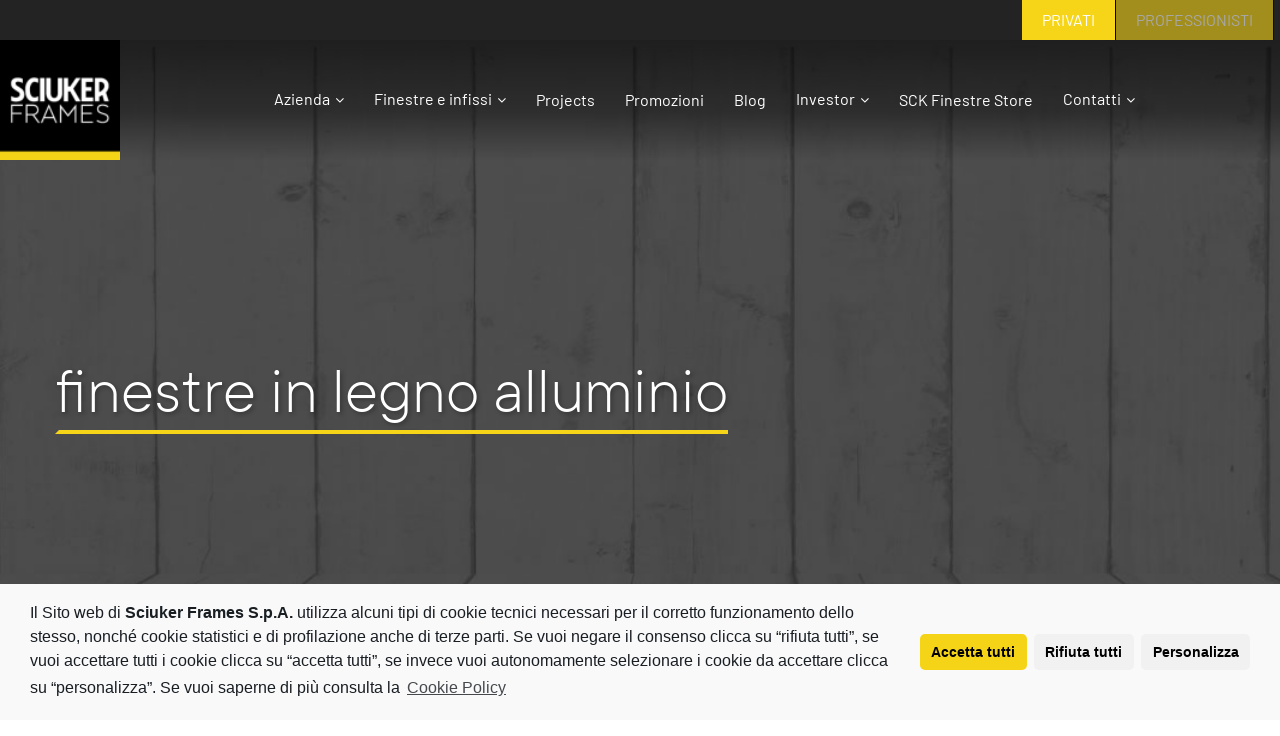

--- FILE ---
content_type: text/html; charset=UTF-8
request_url: https://www.sciuker.it/finestre-in-legno-alluminio/
body_size: 20863
content:
<!DOCTYPE html>
<!--[if IE 7]>
<html class="ie ie7" lang="it-IT" xmlns:og="http://ogp.me/ns#" xmlns:fb="http://ogp.me/ns/fb#">
<![endif]-->
<!--[if IE 8]>
<html class="ie ie8" lang="it-IT" xmlns:og="http://ogp.me/ns#" xmlns:fb="http://ogp.me/ns/fb#">
<![endif]-->
<!--[if !(IE 7) | !(IE 8) ]><!-->
<html lang="it-IT" xmlns:og="http://ogp.me/ns#" xmlns:fb="http://ogp.me/ns/fb#">
<!--<![endif]-->

<head>
	<meta charset="UTF-8">
	<meta name="viewport" content="width=device-width, initial-scale=1.0" />
	<link rel="profile" href="http://gmpg.org/xfn/11">
	<link rel="pingback" href="https://www.sciuker.it/xmlrpc.php">
	<title>Finestre in Legno alluminio | Sciuker Frames</title>
<meta name='robots' content='max-image-preview:large' />
<link rel="alternate" hreflang="it" href="https://www.sciuker.it/finestre-in-legno-alluminio/" />
<link rel="alternate" hreflang="x-default" href="https://www.sciuker.it/finestre-in-legno-alluminio/" />

<!-- Google Tag Manager for WordPress by gtm4wp.com -->
<script data-cfasync="false" data-pagespeed-no-defer type="text/javascript">//<![CDATA[
	var gtm4wp_datalayer_name = "dataLayer";
	var dataLayer = dataLayer || [];
//]]>
</script>
<!-- End Google Tag Manager for WordPress by gtm4wp.com -->
<!-- All In One SEO Pack 3.7.0ob_start_detected [-1,-1] -->
<meta name="description"  content="I serramenti in legno-alluminio uniscono design, coibentazione termica e acustica e resistenza agli agenti atmosferici. Scopri il progetto Sciuker Frames" />

<script type="application/ld+json" class="aioseop-schema">{"@context":"https://schema.org","@graph":[{"@type":"Organization","@id":"https://www.sciuker.it/#organization","url":"https://www.sciuker.it/","name":"Sciuker Frames","sameAs":["https://www.facebook.com/SciukerFrames/","https://www.pinterest.it/sciuker/","https://www.instagram.com/sciukerframes/","https://www.youtube.com/c/SciukerContrada","https://it.linkedin.com/company/sciuker"]},{"@type":"WebSite","@id":"https://www.sciuker.it/#website","url":"https://www.sciuker.it/","name":"Sciuker Frames","publisher":{"@id":"https://www.sciuker.it/#organization"},"potentialAction":{"@type":"SearchAction","target":"https://www.sciuker.it/?s={search_term_string}","query-input":"required name=search_term_string"}},{"@type":"WebPage","@id":"https://www.sciuker.it/finestre-in-legno-alluminio/#webpage","url":"https://www.sciuker.it/finestre-in-legno-alluminio/","inLanguage":"it-IT","name":"FINESTRE IN LEGNO ALLUMINIO","isPartOf":{"@id":"https://www.sciuker.it/#website"},"breadcrumb":{"@id":"https://www.sciuker.it/finestre-in-legno-alluminio/#breadcrumblist"},"description":"I serramenti in legno-alluminio uniscono design, coibentazione termica e acustica e resistenza agli agenti atmosferici. Scopri il progetto Sciuker Frames","image":{"@type":"ImageObject","@id":"https://www.sciuker.it/finestre-in-legno-alluminio/#primaryimage","url":"https://www.sciuker.it/wp-content/uploads/2017/01/sciuker-0001.jpg","width":600,"height":429},"primaryImageOfPage":{"@id":"https://www.sciuker.it/finestre-in-legno-alluminio/#primaryimage"},"datePublished":"2017-01-26T11:04:43+00:00","dateModified":"2023-11-03T11:42:28+00:00"},{"@type":"Article","@id":"https://www.sciuker.it/finestre-in-legno-alluminio/#article","isPartOf":{"@id":"https://www.sciuker.it/finestre-in-legno-alluminio/#webpage"},"author":{"@id":"https://www.sciuker.it/author/marika/#author"},"headline":"FINESTRE IN LEGNO ALLUMINIO","datePublished":"2017-01-26T11:04:43+00:00","dateModified":"2023-11-03T11:42:28+00:00","commentCount":0,"mainEntityOfPage":{"@id":"https://www.sciuker.it/finestre-in-legno-alluminio/#webpage"},"publisher":{"@id":"https://www.sciuker.it/#organization"},"articleSection":"News, Opzionale","image":{"@type":"ImageObject","@id":"https://www.sciuker.it/finestre-in-legno-alluminio/#primaryimage","url":"https://www.sciuker.it/wp-content/uploads/2017/01/sciuker-0001.jpg","width":600,"height":429}},{"@type":"Person","@id":"https://www.sciuker.it/author/marika/#author","name":"Marika Marciano","sameAs":[],"image":{"@type":"ImageObject","@id":"https://www.sciuker.it/#personlogo","url":"https://secure.gravatar.com/avatar/cc5ef92e439bc6c03bbc274139ff0a56?s=96&d=mm&r=g","width":96,"height":96,"caption":"Marika Marciano"}},{"@type":"BreadcrumbList","@id":"https://www.sciuker.it/finestre-in-legno-alluminio/#breadcrumblist","itemListElement":[{"@type":"ListItem","position":1,"item":{"@type":"WebPage","@id":"https://www.sciuker.it/","url":"https://www.sciuker.it/","name":"Sciuker Frames - Azienda Infissi e Serramenti"}},{"@type":"ListItem","position":2,"item":{"@type":"WebPage","@id":"https://www.sciuker.it/finestre-in-legno-alluminio/","url":"https://www.sciuker.it/finestre-in-legno-alluminio/","name":"FINESTRE IN LEGNO ALLUMINIO"}}]}]}</script>
<link rel="canonical" href="https://www.sciuker.it/finestre-in-legno-alluminio/" />
<!-- All In One SEO Pack -->
<script type='application/javascript'>console.log('PixelYourSite Free version 8.2.2');</script>
<link rel='dns-prefetch' href='//fonts.googleapis.com' />
<link rel="alternate" type="application/rss+xml" title="Sciuker Frames &raquo; Feed" href="https://www.sciuker.it/feed/" />
<link rel="alternate" type="application/rss+xml" title="Sciuker Frames &raquo; Feed dei commenti" href="https://www.sciuker.it/comments/feed/" />
<script type="text/javascript">
/* <![CDATA[ */
window._wpemojiSettings = {"baseUrl":"https:\/\/s.w.org\/images\/core\/emoji\/14.0.0\/72x72\/","ext":".png","svgUrl":"https:\/\/s.w.org\/images\/core\/emoji\/14.0.0\/svg\/","svgExt":".svg","source":{"concatemoji":"https:\/\/www.sciuker.it\/wp-includes\/js\/wp-emoji-release.min.js?ver=6.4.1"}};
/*! This file is auto-generated */
!function(i,n){var o,s,e;function c(e){try{var t={supportTests:e,timestamp:(new Date).valueOf()};sessionStorage.setItem(o,JSON.stringify(t))}catch(e){}}function p(e,t,n){e.clearRect(0,0,e.canvas.width,e.canvas.height),e.fillText(t,0,0);var t=new Uint32Array(e.getImageData(0,0,e.canvas.width,e.canvas.height).data),r=(e.clearRect(0,0,e.canvas.width,e.canvas.height),e.fillText(n,0,0),new Uint32Array(e.getImageData(0,0,e.canvas.width,e.canvas.height).data));return t.every(function(e,t){return e===r[t]})}function u(e,t,n){switch(t){case"flag":return n(e,"\ud83c\udff3\ufe0f\u200d\u26a7\ufe0f","\ud83c\udff3\ufe0f\u200b\u26a7\ufe0f")?!1:!n(e,"\ud83c\uddfa\ud83c\uddf3","\ud83c\uddfa\u200b\ud83c\uddf3")&&!n(e,"\ud83c\udff4\udb40\udc67\udb40\udc62\udb40\udc65\udb40\udc6e\udb40\udc67\udb40\udc7f","\ud83c\udff4\u200b\udb40\udc67\u200b\udb40\udc62\u200b\udb40\udc65\u200b\udb40\udc6e\u200b\udb40\udc67\u200b\udb40\udc7f");case"emoji":return!n(e,"\ud83e\udef1\ud83c\udffb\u200d\ud83e\udef2\ud83c\udfff","\ud83e\udef1\ud83c\udffb\u200b\ud83e\udef2\ud83c\udfff")}return!1}function f(e,t,n){var r="undefined"!=typeof WorkerGlobalScope&&self instanceof WorkerGlobalScope?new OffscreenCanvas(300,150):i.createElement("canvas"),a=r.getContext("2d",{willReadFrequently:!0}),o=(a.textBaseline="top",a.font="600 32px Arial",{});return e.forEach(function(e){o[e]=t(a,e,n)}),o}function t(e){var t=i.createElement("script");t.src=e,t.defer=!0,i.head.appendChild(t)}"undefined"!=typeof Promise&&(o="wpEmojiSettingsSupports",s=["flag","emoji"],n.supports={everything:!0,everythingExceptFlag:!0},e=new Promise(function(e){i.addEventListener("DOMContentLoaded",e,{once:!0})}),new Promise(function(t){var n=function(){try{var e=JSON.parse(sessionStorage.getItem(o));if("object"==typeof e&&"number"==typeof e.timestamp&&(new Date).valueOf()<e.timestamp+604800&&"object"==typeof e.supportTests)return e.supportTests}catch(e){}return null}();if(!n){if("undefined"!=typeof Worker&&"undefined"!=typeof OffscreenCanvas&&"undefined"!=typeof URL&&URL.createObjectURL&&"undefined"!=typeof Blob)try{var e="postMessage("+f.toString()+"("+[JSON.stringify(s),u.toString(),p.toString()].join(",")+"));",r=new Blob([e],{type:"text/javascript"}),a=new Worker(URL.createObjectURL(r),{name:"wpTestEmojiSupports"});return void(a.onmessage=function(e){c(n=e.data),a.terminate(),t(n)})}catch(e){}c(n=f(s,u,p))}t(n)}).then(function(e){for(var t in e)n.supports[t]=e[t],n.supports.everything=n.supports.everything&&n.supports[t],"flag"!==t&&(n.supports.everythingExceptFlag=n.supports.everythingExceptFlag&&n.supports[t]);n.supports.everythingExceptFlag=n.supports.everythingExceptFlag&&!n.supports.flag,n.DOMReady=!1,n.readyCallback=function(){n.DOMReady=!0}}).then(function(){return e}).then(function(){var e;n.supports.everything||(n.readyCallback(),(e=n.source||{}).concatemoji?t(e.concatemoji):e.wpemoji&&e.twemoji&&(t(e.twemoji),t(e.wpemoji)))}))}((window,document),window._wpemojiSettings);
/* ]]> */
</script>
<link rel='stylesheet' id='jquery.prettyphoto-css' href='https://www.sciuker.it/wp-content/plugins/wp-video-lightbox/css/prettyPhoto.css?ver=6.4.1' type='text/css' media='all' />
<link rel='stylesheet' id='video-lightbox-css' href='https://www.sciuker.it/wp-content/plugins/wp-video-lightbox/wp-video-lightbox.css?ver=6.4.1' type='text/css' media='all' />
<link rel='stylesheet' id='thegem-preloader-css' href='https://www.sciuker.it/wp-content/themes/thegem/css/thegem-preloader.css?ver=5.9.3' type='text/css' media='all' />
<style id='thegem-preloader-inline-css' type='text/css'>

		body:not(.compose-mode) .gem-icon-style-gradient span,
		body:not(.compose-mode) .gem-icon .gem-icon-half-1,
		body:not(.compose-mode) .gem-icon .gem-icon-half-2 {
			opacity: 0 !important;
			}
</style>
<link rel='stylesheet' id='thegem-reset-css' href='https://www.sciuker.it/wp-content/themes/thegem/css/thegem-reset.css?ver=5.9.3' type='text/css' media='all' />
<link rel='stylesheet' id='thegem-grid-css' href='https://www.sciuker.it/wp-content/themes/thegem/css/thegem-grid.css?ver=5.9.3' type='text/css' media='all' />
<link rel='stylesheet' id='thegem-header-css' href='https://www.sciuker.it/wp-content/themes/thegem/css/thegem-header.css?ver=5.9.3' type='text/css' media='all' />
<link rel='stylesheet' id='thegem-style-css' href='https://www.sciuker.it/wp-content/themes/thegem/style.css?ver=5.9.3' type='text/css' media='all' />
<link rel='stylesheet' id='thegem-child-style-css' href='https://www.sciuker.it/wp-content/themes/thegem-child/style.css?ver=5.9.3' type='text/css' media='all' />
<link rel='stylesheet' id='thegem-widgets-css' href='https://www.sciuker.it/wp-content/themes/thegem/css/thegem-widgets.css?ver=5.9.3' type='text/css' media='all' />
<link rel='stylesheet' id='thegem-new-css-css' href='https://www.sciuker.it/wp-content/themes/thegem/css/thegem-new-css.css?ver=5.9.3' type='text/css' media='all' />
<link rel='stylesheet' id='perevazka-css-css-css' href='https://www.sciuker.it/wp-content/themes/thegem/css/thegem-perevazka-css.css?ver=5.9.3' type='text/css' media='all' />
<link rel='stylesheet' id='thegem-google-fonts-css' href='//fonts.googleapis.com/css?family=Source+Sans+Pro%3A200%2C200italic%2C300%2C300italic%2C400%2C400italic%2C600%2C600italic%2C700%2C700italic%2C900%2C900italic%7CMontserrat%3A100%2C200%2C300%2C400%2C500%2C600%2C700%2C800%2C900%2C100italic%2C200italic%2C300italic%2C400italic%2C500italic%2C600italic%2C700italic%2C800italic%2C900italic&#038;subset=cyrillic%2Ccyrillic-ext%2Cgreek%2Cgreek-ext%2Clatin%2Clatin-ext%2Cvietnamese&#038;ver=6.4.1' type='text/css' media='all' />
<link rel='stylesheet' id='thegem-custom-css' href='https://www.sciuker.it/wp-content/themes/thegem-child/css/custom-hV3UvNvK.css?ver=5.9.3' type='text/css' media='all' />
<style id='thegem-custom-inline-css' type='text/css'>
.vc_custom_1687355829215{background-color: #000000 !important;}.vc_custom_1697731395326{margin-bottom: 0px !important;}.vc_custom_1697731628001{padding-top: 15px !important;padding-bottom: 5px !important;}
#page-title {background-image: url('https://www.sciuker.it/wp-content/uploads/2019/09/sciuker_stratek_bg_essenze.jpg');background-color: #6c7cd0;background-repeat: no-repeat;background-position-x: center;background-position-y: top;background-size: cover;padding-top: 280px;padding-bottom: 280px;}#page-title h1,#page-title .title-rich-content {color: #ffffff;}.page-title-excerpt {color: #ffffff;margin-top: 18px;}#page-title .page-title-title {}#page-title .page-title-title .styled-subtitle.light,#page-title .page-title-excerpt .styled-subtitle.light{ font-family: var(--thegem-to-light-title-font-family); font-style: normal; font-weight: normal;}#page-title .page-title-title .title-main-menu,#page-title .page-title-excerpt .title-main-menu{ font-family: var(--thegem-to-menu-font-family); font-style: var(--thegem-to-menu-font-style); font-weight: var(--thegem-to-menu-font-weight); text-transform: var(--thegem-to-menu-text-transform); font-size: var(--thegem-to-menu-font-size); line-height: var(--thegem-to-menu-line-height); letter-spacing: var(--thegem-to-menu-letter-spacing, 0);}#page-title .page-title-title .title-main-menu.light,#page-title .page-title-excerpt .title-main-menu.light{ font-family: var(--thegem-to-light-title-font-family); font-style: normal; font-weight: normal;}#page-title .page-title-title .title-body,#page-title .page-title-excerpt .title-body{ font-family: var(--thegem-to-body-font-family); font-style: var(--thegem-to-body-font-style); font-weight: var(--thegem-to-body-font-weight); text-transform: var(--thegem-to-body-text-transform, none); font-size: var(--thegem-to-body-font-size); line-height: var(--thegem-to-body-line-height); letter-spacing: var(--thegem-to-body-letter-spacing);}#page-title .page-title-title .title-body.light,#page-title .page-title-excerpt .title-body.light{ font-family: var(--thegem-to-light-title-font-family); font-style: normal; font-weight: normal;}#page-title .page-title-title .title-tiny-body,#page-title .page-title-excerpt .title-tiny-body{ font-family: var(--thegem-to-body-tiny-font-family); font-style: var(--thegem-to-body-tiny-font-style); font-weight: var(--thegem-to-body-tiny-font-weight); text-transform: var(--thegem-to-body-tiny-text-transform, none); font-size: var(--thegem-to-body-tiny-font-size); line-height: var(--thegem-to-body-tiny-line-height); letter-spacing: var(--thegem-to-body-tiny-letter-spacing);}#page-title .page-title-title .title-tiny-body.light,#page-title .page-title-excerpt .title-tiny-body.light{ font-family: var(--thegem-to-light-title-font-family); font-style: normal; font-weight: normal;}.page-title-inner,body .breadcrumbs{padding-left: 0px;padding-right: 0px;}body .page-title-block .breadcrumbs-container{	text-align: left;}.page-breadcrumbs ul li a,.page-breadcrumbs ul li:not(:last-child):after{	color: #99A9B5FF;}.page-breadcrumbs ul li{	color: #3C3950FF;}.page-breadcrumbs ul li a:hover{	color: #3C3950FF;}.block-content {padding-top: 135px;}.block-content:last-of-type {padding-bottom: 110px;}#top-area {	display: block;}.header-background:before {	opacity: 0;}@media (max-width: 991px) {#page-title {padding-top: 280px;padding-bottom: 280px;}.page-title-inner, body .breadcrumbs{padding-left: 0px;padding-right: 0px;}.page-title-excerpt {margin-top: 18px;}#page-title .page-title-title {margin-top: 0px;}.block-content {}.block-content:last-of-type {}#top-area {	display: block;}}@media (max-width: 767px) {#page-title {padding-top: 280px;padding-bottom: 280px;}.page-title-inner,body .breadcrumbs{padding-left: 0px;padding-right: 0px;}.page-title-excerpt {margin-top: 18px;}#page-title .page-title-title {margin-top: 0px;}.block-content {}.block-content:last-of-type {}#top-area {	display: block;}}
</style>
<link rel='stylesheet' id='js_composer_front-css' href='https://www.sciuker.it/wp-content/plugins/js_composer/assets/css/js_composer.min.css?ver=6.8.0' type='text/css' media='all' />
<link rel='stylesheet' id='thegem_js_composer_front-css' href='https://www.sciuker.it/wp-content/themes/thegem/css/thegem-js_composer_columns.css?ver=5.9.3' type='text/css' media='all' />
<link rel='stylesheet' id='thegem-additional-blog-1-css' href='https://www.sciuker.it/wp-content/themes/thegem/css/thegem-additional-blog-1.css?ver=5.9.3' type='text/css' media='all' />
<link rel='stylesheet' id='jquery-fancybox-css' href='https://www.sciuker.it/wp-content/themes/thegem/js/fancyBox/jquery.fancybox.min.css?ver=5.9.3' type='text/css' media='all' />
<link rel='stylesheet' id='thegem-vc_elements-css' href='https://www.sciuker.it/wp-content/themes/thegem/css/thegem-vc_elements.css?ver=5.9.3' type='text/css' media='all' />
<style id='wp-emoji-styles-inline-css' type='text/css'>

	img.wp-smiley, img.emoji {
		display: inline !important;
		border: none !important;
		box-shadow: none !important;
		height: 1em !important;
		width: 1em !important;
		margin: 0 0.07em !important;
		vertical-align: -0.1em !important;
		background: none !important;
		padding: 0 !important;
	}
</style>
<link rel='stylesheet' id='wp-block-library-css' href='https://www.sciuker.it/wp-includes/css/dist/block-library/style.min.css?ver=6.4.1' type='text/css' media='all' />
<style id='classic-theme-styles-inline-css' type='text/css'>
/*! This file is auto-generated */
.wp-block-button__link{color:#fff;background-color:#32373c;border-radius:9999px;box-shadow:none;text-decoration:none;padding:calc(.667em + 2px) calc(1.333em + 2px);font-size:1.125em}.wp-block-file__button{background:#32373c;color:#fff;text-decoration:none}
</style>
<style id='global-styles-inline-css' type='text/css'>
body{--wp--preset--color--black: #000000;--wp--preset--color--cyan-bluish-gray: #abb8c3;--wp--preset--color--white: #ffffff;--wp--preset--color--pale-pink: #f78da7;--wp--preset--color--vivid-red: #cf2e2e;--wp--preset--color--luminous-vivid-orange: #ff6900;--wp--preset--color--luminous-vivid-amber: #fcb900;--wp--preset--color--light-green-cyan: #7bdcb5;--wp--preset--color--vivid-green-cyan: #00d084;--wp--preset--color--pale-cyan-blue: #8ed1fc;--wp--preset--color--vivid-cyan-blue: #0693e3;--wp--preset--color--vivid-purple: #9b51e0;--wp--preset--gradient--vivid-cyan-blue-to-vivid-purple: linear-gradient(135deg,rgba(6,147,227,1) 0%,rgb(155,81,224) 100%);--wp--preset--gradient--light-green-cyan-to-vivid-green-cyan: linear-gradient(135deg,rgb(122,220,180) 0%,rgb(0,208,130) 100%);--wp--preset--gradient--luminous-vivid-amber-to-luminous-vivid-orange: linear-gradient(135deg,rgba(252,185,0,1) 0%,rgba(255,105,0,1) 100%);--wp--preset--gradient--luminous-vivid-orange-to-vivid-red: linear-gradient(135deg,rgba(255,105,0,1) 0%,rgb(207,46,46) 100%);--wp--preset--gradient--very-light-gray-to-cyan-bluish-gray: linear-gradient(135deg,rgb(238,238,238) 0%,rgb(169,184,195) 100%);--wp--preset--gradient--cool-to-warm-spectrum: linear-gradient(135deg,rgb(74,234,220) 0%,rgb(151,120,209) 20%,rgb(207,42,186) 40%,rgb(238,44,130) 60%,rgb(251,105,98) 80%,rgb(254,248,76) 100%);--wp--preset--gradient--blush-light-purple: linear-gradient(135deg,rgb(255,206,236) 0%,rgb(152,150,240) 100%);--wp--preset--gradient--blush-bordeaux: linear-gradient(135deg,rgb(254,205,165) 0%,rgb(254,45,45) 50%,rgb(107,0,62) 100%);--wp--preset--gradient--luminous-dusk: linear-gradient(135deg,rgb(255,203,112) 0%,rgb(199,81,192) 50%,rgb(65,88,208) 100%);--wp--preset--gradient--pale-ocean: linear-gradient(135deg,rgb(255,245,203) 0%,rgb(182,227,212) 50%,rgb(51,167,181) 100%);--wp--preset--gradient--electric-grass: linear-gradient(135deg,rgb(202,248,128) 0%,rgb(113,206,126) 100%);--wp--preset--gradient--midnight: linear-gradient(135deg,rgb(2,3,129) 0%,rgb(40,116,252) 100%);--wp--preset--font-size--small: 13px;--wp--preset--font-size--medium: 20px;--wp--preset--font-size--large: 36px;--wp--preset--font-size--x-large: 42px;--wp--preset--spacing--20: 0.44rem;--wp--preset--spacing--30: 0.67rem;--wp--preset--spacing--40: 1rem;--wp--preset--spacing--50: 1.5rem;--wp--preset--spacing--60: 2.25rem;--wp--preset--spacing--70: 3.38rem;--wp--preset--spacing--80: 5.06rem;--wp--preset--shadow--natural: 6px 6px 9px rgba(0, 0, 0, 0.2);--wp--preset--shadow--deep: 12px 12px 50px rgba(0, 0, 0, 0.4);--wp--preset--shadow--sharp: 6px 6px 0px rgba(0, 0, 0, 0.2);--wp--preset--shadow--outlined: 6px 6px 0px -3px rgba(255, 255, 255, 1), 6px 6px rgba(0, 0, 0, 1);--wp--preset--shadow--crisp: 6px 6px 0px rgba(0, 0, 0, 1);}:where(.is-layout-flex){gap: 0.5em;}:where(.is-layout-grid){gap: 0.5em;}body .is-layout-flow > .alignleft{float: left;margin-inline-start: 0;margin-inline-end: 2em;}body .is-layout-flow > .alignright{float: right;margin-inline-start: 2em;margin-inline-end: 0;}body .is-layout-flow > .aligncenter{margin-left: auto !important;margin-right: auto !important;}body .is-layout-constrained > .alignleft{float: left;margin-inline-start: 0;margin-inline-end: 2em;}body .is-layout-constrained > .alignright{float: right;margin-inline-start: 2em;margin-inline-end: 0;}body .is-layout-constrained > .aligncenter{margin-left: auto !important;margin-right: auto !important;}body .is-layout-constrained > :where(:not(.alignleft):not(.alignright):not(.alignfull)){max-width: var(--wp--style--global--content-size);margin-left: auto !important;margin-right: auto !important;}body .is-layout-constrained > .alignwide{max-width: var(--wp--style--global--wide-size);}body .is-layout-flex{display: flex;}body .is-layout-flex{flex-wrap: wrap;align-items: center;}body .is-layout-flex > *{margin: 0;}body .is-layout-grid{display: grid;}body .is-layout-grid > *{margin: 0;}:where(.wp-block-columns.is-layout-flex){gap: 2em;}:where(.wp-block-columns.is-layout-grid){gap: 2em;}:where(.wp-block-post-template.is-layout-flex){gap: 1.25em;}:where(.wp-block-post-template.is-layout-grid){gap: 1.25em;}.has-black-color{color: var(--wp--preset--color--black) !important;}.has-cyan-bluish-gray-color{color: var(--wp--preset--color--cyan-bluish-gray) !important;}.has-white-color{color: var(--wp--preset--color--white) !important;}.has-pale-pink-color{color: var(--wp--preset--color--pale-pink) !important;}.has-vivid-red-color{color: var(--wp--preset--color--vivid-red) !important;}.has-luminous-vivid-orange-color{color: var(--wp--preset--color--luminous-vivid-orange) !important;}.has-luminous-vivid-amber-color{color: var(--wp--preset--color--luminous-vivid-amber) !important;}.has-light-green-cyan-color{color: var(--wp--preset--color--light-green-cyan) !important;}.has-vivid-green-cyan-color{color: var(--wp--preset--color--vivid-green-cyan) !important;}.has-pale-cyan-blue-color{color: var(--wp--preset--color--pale-cyan-blue) !important;}.has-vivid-cyan-blue-color{color: var(--wp--preset--color--vivid-cyan-blue) !important;}.has-vivid-purple-color{color: var(--wp--preset--color--vivid-purple) !important;}.has-black-background-color{background-color: var(--wp--preset--color--black) !important;}.has-cyan-bluish-gray-background-color{background-color: var(--wp--preset--color--cyan-bluish-gray) !important;}.has-white-background-color{background-color: var(--wp--preset--color--white) !important;}.has-pale-pink-background-color{background-color: var(--wp--preset--color--pale-pink) !important;}.has-vivid-red-background-color{background-color: var(--wp--preset--color--vivid-red) !important;}.has-luminous-vivid-orange-background-color{background-color: var(--wp--preset--color--luminous-vivid-orange) !important;}.has-luminous-vivid-amber-background-color{background-color: var(--wp--preset--color--luminous-vivid-amber) !important;}.has-light-green-cyan-background-color{background-color: var(--wp--preset--color--light-green-cyan) !important;}.has-vivid-green-cyan-background-color{background-color: var(--wp--preset--color--vivid-green-cyan) !important;}.has-pale-cyan-blue-background-color{background-color: var(--wp--preset--color--pale-cyan-blue) !important;}.has-vivid-cyan-blue-background-color{background-color: var(--wp--preset--color--vivid-cyan-blue) !important;}.has-vivid-purple-background-color{background-color: var(--wp--preset--color--vivid-purple) !important;}.has-black-border-color{border-color: var(--wp--preset--color--black) !important;}.has-cyan-bluish-gray-border-color{border-color: var(--wp--preset--color--cyan-bluish-gray) !important;}.has-white-border-color{border-color: var(--wp--preset--color--white) !important;}.has-pale-pink-border-color{border-color: var(--wp--preset--color--pale-pink) !important;}.has-vivid-red-border-color{border-color: var(--wp--preset--color--vivid-red) !important;}.has-luminous-vivid-orange-border-color{border-color: var(--wp--preset--color--luminous-vivid-orange) !important;}.has-luminous-vivid-amber-border-color{border-color: var(--wp--preset--color--luminous-vivid-amber) !important;}.has-light-green-cyan-border-color{border-color: var(--wp--preset--color--light-green-cyan) !important;}.has-vivid-green-cyan-border-color{border-color: var(--wp--preset--color--vivid-green-cyan) !important;}.has-pale-cyan-blue-border-color{border-color: var(--wp--preset--color--pale-cyan-blue) !important;}.has-vivid-cyan-blue-border-color{border-color: var(--wp--preset--color--vivid-cyan-blue) !important;}.has-vivid-purple-border-color{border-color: var(--wp--preset--color--vivid-purple) !important;}.has-vivid-cyan-blue-to-vivid-purple-gradient-background{background: var(--wp--preset--gradient--vivid-cyan-blue-to-vivid-purple) !important;}.has-light-green-cyan-to-vivid-green-cyan-gradient-background{background: var(--wp--preset--gradient--light-green-cyan-to-vivid-green-cyan) !important;}.has-luminous-vivid-amber-to-luminous-vivid-orange-gradient-background{background: var(--wp--preset--gradient--luminous-vivid-amber-to-luminous-vivid-orange) !important;}.has-luminous-vivid-orange-to-vivid-red-gradient-background{background: var(--wp--preset--gradient--luminous-vivid-orange-to-vivid-red) !important;}.has-very-light-gray-to-cyan-bluish-gray-gradient-background{background: var(--wp--preset--gradient--very-light-gray-to-cyan-bluish-gray) !important;}.has-cool-to-warm-spectrum-gradient-background{background: var(--wp--preset--gradient--cool-to-warm-spectrum) !important;}.has-blush-light-purple-gradient-background{background: var(--wp--preset--gradient--blush-light-purple) !important;}.has-blush-bordeaux-gradient-background{background: var(--wp--preset--gradient--blush-bordeaux) !important;}.has-luminous-dusk-gradient-background{background: var(--wp--preset--gradient--luminous-dusk) !important;}.has-pale-ocean-gradient-background{background: var(--wp--preset--gradient--pale-ocean) !important;}.has-electric-grass-gradient-background{background: var(--wp--preset--gradient--electric-grass) !important;}.has-midnight-gradient-background{background: var(--wp--preset--gradient--midnight) !important;}.has-small-font-size{font-size: var(--wp--preset--font-size--small) !important;}.has-medium-font-size{font-size: var(--wp--preset--font-size--medium) !important;}.has-large-font-size{font-size: var(--wp--preset--font-size--large) !important;}.has-x-large-font-size{font-size: var(--wp--preset--font-size--x-large) !important;}
.wp-block-navigation a:where(:not(.wp-element-button)){color: inherit;}
:where(.wp-block-post-template.is-layout-flex){gap: 1.25em;}:where(.wp-block-post-template.is-layout-grid){gap: 1.25em;}
:where(.wp-block-columns.is-layout-flex){gap: 2em;}:where(.wp-block-columns.is-layout-grid){gap: 2em;}
.wp-block-pullquote{font-size: 1.5em;line-height: 1.6;}
</style>
<link rel='stylesheet' id='wpml-blocks-css' href='https://www.sciuker.it/wp-content/plugins/sitepress-multilingual-cms/dist/css/blocks/styles.css?ver=4.6.8' type='text/css' media='all' />
<link rel='stylesheet' id='lvca-animate-styles-css' href='https://www.sciuker.it/wp-content/plugins/addons-for-visual-composer/assets/css/animate.css?ver=3.5' type='text/css' media='all' />
<link rel='stylesheet' id='lvca-frontend-styles-css' href='https://www.sciuker.it/wp-content/plugins/addons-for-visual-composer/assets/css/lvca-frontend.css?ver=3.5' type='text/css' media='all' />
<link rel='stylesheet' id='lvca-icomoon-styles-css' href='https://www.sciuker.it/wp-content/plugins/addons-for-visual-composer/assets/css/icomoon.css?ver=3.5' type='text/css' media='all' />
<link rel='stylesheet' id='cpsh-shortcodes-css' href='https://www.sciuker.it/wp-content/plugins/column-shortcodes//assets/css/shortcodes.css?ver=1.0.1' type='text/css' media='all' />
<link rel='stylesheet' id='contact-form-7-css' href='https://www.sciuker.it/wp-content/plugins/contact-form-7/includes/css/styles.css?ver=5.7.5.1' type='text/css' media='all' />
<style id='contact-form-7-inline-css' type='text/css'>
div.wpcf7 .wpcf7-spinner {
			background-color: transparent;
			opacity: 1;
			width: auto;
			height: auto;
			border: none;
			border-radius: 0;
		}
		div.wpcf7 .wpcf7-spinner::before {
			position: static;
			background-color: transparent;
			top: 0;
			left: 0;
			width: 0;
			height: 0;
			border-radius: 0;
			transform-origin: 0;
			animation-name: none;
			animation-duration: 0;
		} div.wpcf7 .ajax-loader, div.wpcf7 .wpcf7-spinner {background-image:none !important;width:32px !important;height:32px !important;color:#FFDC00 !important;}div.wpcf7 .ajax-loader, div.wpcf7 .wpcf7-spinner { border: 4px solid transparent; border-top-color: currentcolor; border-radius: 50%; -webkit-animation: 1s cf7cs-04 linear infinite; animation: 1s cf7cs-04 linear infinite; position: relative; } div.wpcf7 .ajax-loader, div.wpcf7 .wpcf7-spinner:before { content: ''; display: block; width: inherit; height: inherit; position: absolute; top: -4px; left: -4px; border: 4px solid currentcolor; border-radius: 50%; opacity: .5; } @-webkit-keyframes cf7cs-04 { 0% { -webkit-transform: rotate(0deg); transform: rotate(0deg); } 100% { -webkit-transform: rotate(360deg); transform: rotate(360deg); } } @keyframes cf7cs-04 { 0% { -webkit-transform: rotate(0deg); transform: rotate(0deg); } 100% { -webkit-transform: rotate(360deg); transform: rotate(360deg); } }
</style>
<link rel='stylesheet' id='pgafu-public-style-css' href='https://www.sciuker.it/wp-content/plugins/post-grid-and-filter-ultimate/assets/css/pgafu-public.css?ver=1.7' type='text/css' media='all' />
<link rel='stylesheet' id='wpml-menu-item-0-css' href='https://www.sciuker.it/wp-content/plugins/sitepress-multilingual-cms/templates/language-switchers/menu-item/style.min.css?ver=1' type='text/css' media='all' />
<link rel='stylesheet' id='lvca-accordion-css' href='https://www.sciuker.it/wp-content/plugins/addons-for-visual-composer/includes/addons/accordion/css/style.css?ver=3.5' type='text/css' media='all' />
<link rel='stylesheet' id='lvca-slick-css' href='https://www.sciuker.it/wp-content/plugins/addons-for-visual-composer/assets/css/slick.css?ver=3.5' type='text/css' media='all' />
<link rel='stylesheet' id='lvca-carousel-css' href='https://www.sciuker.it/wp-content/plugins/addons-for-visual-composer/includes/addons/carousel/css/style.css?ver=3.5' type='text/css' media='all' />
<link rel='stylesheet' id='lvca-clients-css' href='https://www.sciuker.it/wp-content/plugins/addons-for-visual-composer/includes/addons/clients/css/style.css?ver=3.5' type='text/css' media='all' />
<link rel='stylesheet' id='lvca-heading-css' href='https://www.sciuker.it/wp-content/plugins/addons-for-visual-composer/includes/addons/heading/css/style.css?ver=3.5' type='text/css' media='all' />
<link rel='stylesheet' id='lvca-odometers-css' href='https://www.sciuker.it/wp-content/plugins/addons-for-visual-composer/includes/addons/odometers/css/style.css?ver=3.5' type='text/css' media='all' />
<link rel='stylesheet' id='lvca-piecharts-css' href='https://www.sciuker.it/wp-content/plugins/addons-for-visual-composer/includes/addons/piecharts/css/style.css?ver=3.5' type='text/css' media='all' />
<link rel='stylesheet' id='lvca-posts-carousel-css' href='https://www.sciuker.it/wp-content/plugins/addons-for-visual-composer/includes/addons/posts-carousel/css/style.css?ver=3.5' type='text/css' media='all' />
<link rel='stylesheet' id='lvca-pricing-table-css' href='https://www.sciuker.it/wp-content/plugins/addons-for-visual-composer/includes/addons/pricing-table/css/style.css?ver=3.5' type='text/css' media='all' />
<link rel='stylesheet' id='lvca-services-css' href='https://www.sciuker.it/wp-content/plugins/addons-for-visual-composer/includes/addons/services/css/style.css?ver=3.5' type='text/css' media='all' />
<link rel='stylesheet' id='lvca-stats-bar-css' href='https://www.sciuker.it/wp-content/plugins/addons-for-visual-composer/includes/addons/stats-bar/css/style.css?ver=3.5' type='text/css' media='all' />
<link rel='stylesheet' id='lvca-tabs-css' href='https://www.sciuker.it/wp-content/plugins/addons-for-visual-composer/includes/addons/tabs/css/style.css?ver=3.5' type='text/css' media='all' />
<link rel='stylesheet' id='lvca-team-members-css' href='https://www.sciuker.it/wp-content/plugins/addons-for-visual-composer/includes/addons/team/css/style.css?ver=3.5' type='text/css' media='all' />
<link rel='stylesheet' id='lvca-testimonials-css' href='https://www.sciuker.it/wp-content/plugins/addons-for-visual-composer/includes/addons/testimonials/css/style.css?ver=3.5' type='text/css' media='all' />
<link rel='stylesheet' id='lvca-flexslider-css' href='https://www.sciuker.it/wp-content/plugins/addons-for-visual-composer/assets/css/flexslider.css?ver=3.5' type='text/css' media='all' />
<link rel='stylesheet' id='lvca-testimonials-slider-css' href='https://www.sciuker.it/wp-content/plugins/addons-for-visual-composer/includes/addons/testimonials-slider/css/style.css?ver=3.5' type='text/css' media='all' />
<link rel='stylesheet' id='lvca-portfolio-css' href='https://www.sciuker.it/wp-content/plugins/addons-for-visual-composer/includes/addons/portfolio/css/style.css?ver=3.5' type='text/css' media='all' />
<link rel='stylesheet' id='custom-style-css' href='https://www.sciuker.it/wp-content/themes/thegem-child/faber_style.css?ver=6.4.1' type='text/css' media='all' />
<link rel='stylesheet' id='js_composer_custom_css-css' href='//www.sciuker.it/wp-content/uploads/js_composer/custom.css?ver=6.8.0' type='text/css' media='all' />
<link rel='stylesheet' id='cf7cf-style-css' href='https://www.sciuker.it/wp-content/plugins/cf7-conditional-fields/style.css?ver=1.9.11' type='text/css' media='all' />
<link rel='stylesheet' id='shiftnav-css' href='https://www.sciuker.it/wp-content/plugins/shiftnav-responsive-mobile-menu/assets/css/shiftnav.min.css?ver=1.7.0.1' type='text/css' media='all' />
<link rel='stylesheet' id='shiftnav-font-awesome-css' href='https://www.sciuker.it/wp-content/plugins/shiftnav-responsive-mobile-menu/assets/css/fontawesome/css/font-awesome.min.css?ver=1.7.0.1' type='text/css' media='all' />
<link rel='stylesheet' id='shiftnav-standard-dark-css' href='https://www.sciuker.it/wp-content/plugins/shiftnav-responsive-mobile-menu/assets/css/skins/standard-dark.css?ver=1.7.0.1' type='text/css' media='all' />
<link rel='stylesheet' id='child-style-css' href='https://www.sciuker.it/wp-content/themes/thegem-child/responsive.css?ver=6.4.1' type='text/css' media='all' />
<link rel='stylesheet' id='cmplz-cookie-css' href='https://www.sciuker.it/wp-content/plugins/complianz-gdpr/assets/css/cookieconsent.min.css?ver=5.5.2' type='text/css' media='all' />
<script type="text/javascript">function fullHeightRow() {
			var fullHeight,
				offsetTop,
				element = document.getElementsByClassName('vc_row-o-full-height')[0];
			if (element) {
				fullHeight = window.innerHeight;
				offsetTop = window.pageYOffset + element.getBoundingClientRect().top;
				if (offsetTop < fullHeight) {
					fullHeight = 100 - offsetTop / (fullHeight / 100);
					element.style.minHeight = fullHeight + 'vh'
				}
			}
		}</script><script type="text/javascript" src="https://www.sciuker.it/wp-includes/js/jquery/jquery.min.js?ver=3.7.1" id="jquery-core-js"></script>
<script type="text/javascript" src="https://www.sciuker.it/wp-includes/js/jquery/jquery-migrate.min.js?ver=3.4.1" id="jquery-migrate-js"></script>
<script type="text/javascript" src="https://www.sciuker.it/wp-content/plugins/wp-video-lightbox/js/jquery.prettyPhoto.js?ver=3.1.6" id="jquery.prettyphoto-js"></script>
<script type="text/javascript" id="video-lightbox-js-extra">
/* <![CDATA[ */
var vlpp_vars = {"prettyPhoto_rel":"wp-video-lightbox","animation_speed":"fast","slideshow":"5000","autoplay_slideshow":"false","opacity":"0.80","show_title":"true","allow_resize":"true","allow_expand":"true","default_width":"640","default_height":"480","counter_separator_label":"\/","theme":"pp_default","horizontal_padding":"20","hideflash":"false","wmode":"opaque","autoplay":"false","modal":"false","deeplinking":"false","overlay_gallery":"true","overlay_gallery_max":"30","keyboard_shortcuts":"true","ie6_fallback":"true"};
/* ]]> */
</script>
<script type="text/javascript" src="https://www.sciuker.it/wp-content/plugins/wp-video-lightbox/js/video-lightbox.js?ver=3.1.6" id="video-lightbox-js"></script>
<!--[if lt IE 9]>
<script type="text/javascript" src="https://www.sciuker.it/wp-content/themes/thegem/js/html5.js?ver=5.9.3" id="html5-js"></script>
<![endif]-->
<script type="text/javascript" src="https://www.sciuker.it/wp-content/plugins/addons-for-visual-composer/assets/js/jquery.waypoints.min.js?ver=3.5" id="lvca-waypoints-js"></script>
<script type="text/javascript" id="lvca-frontend-scripts-js-extra">
/* <![CDATA[ */
var lvca_settings = {"mobile_width":"780","custom_css":""};
/* ]]> */
</script>
<script type="text/javascript" src="https://www.sciuker.it/wp-content/plugins/addons-for-visual-composer/assets/js/lvca-frontend.min.js?ver=3.5" id="lvca-frontend-scripts-js"></script>
<script type="text/javascript" src="https://www.sciuker.it/wp-content/plugins/addons-for-visual-composer/includes/addons/accordion/js/accordion.min.js?ver=3.5" id="lvca-accordion-js"></script>
<script type="text/javascript" src="https://www.sciuker.it/wp-content/plugins/addons-for-visual-composer/assets/js/slick.min.js?ver=3.5" id="lvca-slick-carousel-js"></script>
<script type="text/javascript" src="https://www.sciuker.it/wp-content/plugins/addons-for-visual-composer/assets/js/jquery.stats.min.js?ver=3.5" id="lvca-stats-js"></script>
<script type="text/javascript" src="https://www.sciuker.it/wp-content/plugins/addons-for-visual-composer/includes/addons/odometers/js/odometer.min.js?ver=3.5" id="lvca-odometers-js"></script>
<script type="text/javascript" src="https://www.sciuker.it/wp-content/plugins/addons-for-visual-composer/includes/addons/piecharts/js/piechart.min.js?ver=3.5" id="lvca-piecharts-js"></script>
<script type="text/javascript" src="https://www.sciuker.it/wp-content/plugins/addons-for-visual-composer/includes/addons/posts-carousel/js/posts-carousel.min.js?ver=3.5" id="lvca-post-carousel-js"></script>
<script type="text/javascript" src="https://www.sciuker.it/wp-content/plugins/addons-for-visual-composer/includes/addons/spacer/js/spacer.min.js?ver=3.5" id="lvca-spacer-js"></script>
<script type="text/javascript" src="https://www.sciuker.it/wp-content/plugins/addons-for-visual-composer/includes/addons/services/js/services.min.js?ver=3.5" id="lvca-services-js"></script>
<script type="text/javascript" src="https://www.sciuker.it/wp-content/plugins/addons-for-visual-composer/includes/addons/stats-bar/js/stats-bar.min.js?ver=3.5" id="lvca-stats-bar-js"></script>
<script type="text/javascript" src="https://www.sciuker.it/wp-content/plugins/addons-for-visual-composer/includes/addons/tabs/js/tabs.min.js?ver=3.5" id="lvca-tabs-js"></script>
<script type="text/javascript" src="https://www.sciuker.it/wp-content/plugins/addons-for-visual-composer/assets/js/jquery.flexslider.min.js?ver=3.5" id="lvca-flexslider-js"></script>
<script type="text/javascript" src="https://www.sciuker.it/wp-content/plugins/addons-for-visual-composer/includes/addons/testimonials-slider/js/testimonials.min.js?ver=3.5" id="lvca-testimonials-slider-js"></script>
<script type="text/javascript" src="https://www.sciuker.it/wp-content/plugins/addons-for-visual-composer/assets/js/isotope.pkgd.min.js?ver=3.5" id="lvca-isotope-js"></script>
<script type="text/javascript" src="https://www.sciuker.it/wp-content/plugins/addons-for-visual-composer/assets/js/imagesloaded.pkgd.min.js?ver=3.5" id="lvca-imagesloaded-js"></script>
<script type="text/javascript" src="https://www.sciuker.it/wp-content/plugins/addons-for-visual-composer/includes/addons/portfolio/js/portfolio.min.js?ver=3.5" id="lvca-portfolio-js"></script>
<script type="text/javascript" src="https://www.sciuker.it/wp-content/plugins/duracelltomi-google-tag-manager/js/gtm4wp-contact-form-7-tracker.js?ver=1.11.5" id="gtm4wp-contact-form-7-tracker-js"></script>
<script type="text/javascript" src="https://www.sciuker.it/wp-content/plugins/duracelltomi-google-tag-manager/js/gtm4wp-form-move-tracker.js?ver=1.11.5" id="gtm4wp-form-move-tracker-js"></script>
<script class="cmplz-script" type="text/plain" src="https://www.sciuker.it/wp-content/plugins/pixelyoursite/dist/scripts/jquery.bind-first-0.2.3.min.js?ver=6.4.1" id="jquery-bind-first-js"></script>
<script class="cmplz-script" type="text/plain" src="https://www.sciuker.it/wp-content/plugins/pixelyoursite/dist/scripts/js.cookie-2.1.3.min.js?ver=2.1.3" id="js-cookie-js"></script>
<script type="text/javascript" id="pys-js-extra">
/* <![CDATA[ */
var pysOptions = {"staticEvents":{"facebook":{"PageView":[{"delay":0,"type":"static","name":"PageView","pixelIds":["463137740733887"],"params":{"post_category":"News","page_title":"FINESTRE IN LEGNO ALLUMINIO","post_type":"post","post_id":6523,"plugin":"PixelYourSite","user_role":"guest","event_url":"www.sciuker.it\/finestre-in-legno-alluminio\/"},"ids":[],"hasTimeWindow":false,"timeWindow":0,"eventID":"","woo_order":"","edd_order":""}]}},"dynamicEvents":{"signal_form":{"facebook":{"delay":0,"type":"dyn","name":"Signal","pixelIds":["463137740733887"],"params":{"event_action":"Form","page_title":"FINESTRE IN LEGNO ALLUMINIO","post_type":"post","post_id":6523,"plugin":"PixelYourSite","user_role":"guest","event_url":"www.sciuker.it\/finestre-in-legno-alluminio\/"},"ids":[],"hasTimeWindow":false,"timeWindow":0,"eventID":"","woo_order":"","edd_order":""}},"signal_download":{"facebook":{"delay":0,"type":"dyn","name":"Signal","extensions":["","doc","exe","js","pdf","ppt","tgz","zip","xls"],"pixelIds":["463137740733887"],"params":{"event_action":"Download","page_title":"FINESTRE IN LEGNO ALLUMINIO","post_type":"post","post_id":6523,"plugin":"PixelYourSite","user_role":"guest","event_url":"www.sciuker.it\/finestre-in-legno-alluminio\/"},"ids":[],"hasTimeWindow":false,"timeWindow":0,"eventID":"","woo_order":"","edd_order":""}},"signal_comment":{"facebook":{"delay":0,"type":"dyn","name":"Signal","pixelIds":["463137740733887"],"params":{"event_action":"Comment","page_title":"FINESTRE IN LEGNO ALLUMINIO","post_type":"post","post_id":6523,"plugin":"PixelYourSite","user_role":"guest","event_url":"www.sciuker.it\/finestre-in-legno-alluminio\/"},"ids":[],"hasTimeWindow":false,"timeWindow":0,"eventID":"","woo_order":"","edd_order":""}}},"triggerEvents":[],"triggerEventTypes":[],"facebook":{"pixelIds":["463137740733887"],"advancedMatching":[],"removeMetadata":false,"contentParams":{"post_type":"post","post_id":6523,"content_name":"FINESTRE IN LEGNO ALLUMINIO","categories":"News","tags":""},"commentEventEnabled":true,"wooVariableAsSimple":false,"downloadEnabled":true,"formEventEnabled":true,"ajaxForServerEvent":true,"serverApiEnabled":false,"wooCRSendFromServer":false},"debug":"","siteUrl":"https:\/\/www.sciuker.it","ajaxUrl":"https:\/\/www.sciuker.it\/wp-admin\/admin-ajax.php","enable_remove_download_url_param":"1","gdpr":{"ajax_enabled":false,"all_disabled_by_api":false,"facebook_disabled_by_api":false,"analytics_disabled_by_api":false,"google_ads_disabled_by_api":false,"pinterest_disabled_by_api":false,"bing_disabled_by_api":false,"facebook_prior_consent_enabled":true,"analytics_prior_consent_enabled":true,"google_ads_prior_consent_enabled":null,"pinterest_prior_consent_enabled":true,"bing_prior_consent_enabled":true,"cookiebot_integration_enabled":false,"cookiebot_facebook_consent_category":"marketing","cookiebot_analytics_consent_category":"statistics","cookiebot_google_ads_consent_category":null,"cookiebot_pinterest_consent_category":"marketing","cookiebot_bing_consent_category":"marketing","consent_magic_integration_enabled":false,"real_cookie_banner_integration_enabled":false,"cookie_notice_integration_enabled":false,"cookie_law_info_integration_enabled":false},"edd":{"enabled":false},"woo":{"enabled":false}};
/* ]]> */
</script>
<script class="cmplz-script" type="text/plain" src="https://www.sciuker.it/wp-content/plugins/pixelyoursite/dist/scripts/public.js?ver=8.2.2" id="pys-js"></script>
<link rel="https://api.w.org/" href="https://www.sciuker.it/wp-json/" /><link rel="alternate" type="application/json" href="https://www.sciuker.it/wp-json/wp/v2/posts/6523" /><link rel="EditURI" type="application/rsd+xml" title="RSD" href="https://www.sciuker.it/xmlrpc.php?rsd" />
<meta name="generator" content="WordPress 6.4.1" />
<link rel='shortlink' href='https://www.sciuker.it/?p=6523' />
<link rel="alternate" type="application/json+oembed" href="https://www.sciuker.it/wp-json/oembed/1.0/embed?url=https%3A%2F%2Fwww.sciuker.it%2Ffinestre-in-legno-alluminio%2F" />
<link rel="alternate" type="text/xml+oembed" href="https://www.sciuker.it/wp-json/oembed/1.0/embed?url=https%3A%2F%2Fwww.sciuker.it%2Ffinestre-in-legno-alluminio%2F&#038;format=xml" />
<meta name="generator" content="WPML ver:4.6.8 stt:1,27;" />
        <script type="text/javascript">
            (function () {
                window.lvca_fs = {can_use_premium_code: false};
            })();
        </script>
        
	<!-- ShiftNav CSS
	================================================================ -->
	<style type="text/css" id="shiftnav-dynamic-css">


/* Status: Loaded from Transient */

	</style>
	<!-- end ShiftNav CSS -->

	<script>
            WP_VIDEO_LIGHTBOX_VERSION="1.9.11";
            WP_VID_LIGHTBOX_URL="https://www.sciuker.it/wp-content/plugins/wp-video-lightbox";
                        function wpvl_paramReplace(name, string, value) {
                // Find the param with regex
                // Grab the first character in the returned string (should be ? or &)
                // Replace our href string with our new value, passing on the name and delimeter

                var re = new RegExp("[\?&]" + name + "=([^&#]*)");
                var matches = re.exec(string);
                var newString;

                if (matches === null) {
                    // if there are no params, append the parameter
                    newString = string + '?' + name + '=' + value;
                } else {
                    var delimeter = matches[0].charAt(0);
                    newString = string.replace(re, delimeter + name + "=" + value);
                }
                return newString;
            }
            </script>
<!-- Google Tag Manager for WordPress by gtm4wp.com -->
<script data-cfasync="false" data-pagespeed-no-defer type="text/javascript">//<![CDATA[
var google_tag_params = {"pagePostType":"post","pagePostType2":"single-post","pageCategory":["news"],"pagePostAuthor":"Marika Marciano"};
	var dataLayer_content = {"pagePostType":"post","pagePostType2":"single-post","pageCategory":["news"],"pagePostAuthor":"Marika Marciano","google_tag_params":window.google_tag_params};
	dataLayer.push( dataLayer_content );//]]>
</script>
<script data-cfasync="false">//<![CDATA[
(function(w,d,s,l,i){w[l]=w[l]||[];w[l].push({'gtm.start':
new Date().getTime(),event:'gtm.js'});var f=d.getElementsByTagName(s)[0],
j=d.createElement(s),dl=l!='dataLayer'?'&l='+l:'';j.async=true;j.src=
'//www.googletagmanager.com/gtm.'+'js?id='+i+dl;f.parentNode.insertBefore(j,f);
})(window,document,'script','dataLayer','GTM-KPQLK73');//]]>
</script>
<!-- End Google Tag Manager -->
<!-- End Google Tag Manager for WordPress by gtm4wp.com -->	<style>
		.instagram-media.cmplz-placeholder-element > div {
			max-width: 100%;
		}
	</style>
	<meta name="generator" content="Powered by WPBakery Page Builder - drag and drop page builder for WordPress."/>
<link rel="icon" href="https://www.sciuker.it/wp-content/uploads/2022/09/sciuker_logo22.png" sizes="32x32" />
<link rel="icon" href="https://www.sciuker.it/wp-content/uploads/2022/09/sciuker_logo22.png" sizes="192x192" />
<link rel="apple-touch-icon" href="https://www.sciuker.it/wp-content/uploads/2022/09/sciuker_logo22.png" />
<meta name="msapplication-TileImage" content="https://www.sciuker.it/wp-content/uploads/2022/09/sciuker_logo22.png" />
<script>if(document.querySelector('[data-type="vc_custom-css"]')) {document.head.appendChild(document.querySelector('[data-type="vc_custom-css"]'));}</script><noscript><style> .wpb_animate_when_almost_visible { opacity: 1; }</style></noscript>
<meta property="og:title" content="FINESTRE IN LEGNO ALLUMINIO"/>
<meta property="og:description" content="FINESTRE IN LEGNO ALLUMINIO"/>
<meta property="og:site_name" content="Sciuker Frames"/>
<meta property="og:type" content="article"/>
<meta property="og:url" content="https://www.sciuker.it/finestre-in-legno-alluminio/"/>
<meta property="og:image" content="https://www.sciuker.it/wp-content/uploads/2017/01/sciuker-0001.jpg"/>

<meta itemprop="name" content="FINESTRE IN LEGNO ALLUMINIO"/>
<meta itemprop="description" content="FINESTRE IN LEGNO ALLUMINIO"/>
<meta itemprop="image" content="https://www.sciuker.it/wp-content/uploads/2017/01/sciuker-0001.jpg"/>


<script src="https://unpkg.com/@lottiefiles/lottie-player@latest/dist/lottie-player.js"></script>


</head>


<body data-cmplz=1 class="post-template-default single single-post postid-6523 single-format-standard wpb-js-composer js-comp-ver-6.8.0 vc_responsive &quot;&gt;
&lt;!-- Google Tag Manager (noscript) --&gt;
&lt;noscript&gt;&lt;iframe src=&quot;https://www.googletagmanager.com/ns.html?id=GTM-KPQLK73&quot;
height=&quot;0&quot; width=&quot;0&quot; style=&quot;display:none;visibility:hidden&quot;&gt;&lt;/iframe&gt;&lt;/noscript&gt;
&lt;!-- End Google Tag Manager (noscript) --&gt;&lt;br style=&quot;display:none;">
	<script type="text/javascript">
		var gemSettings = {"isTouch":"","forcedLasyDisabled":"","tabletPortrait":"1","tabletLandscape":"","topAreaMobileDisable":"","parallaxDisabled":"","fillTopArea":"","themePath":"https:\/\/www.sciuker.it\/wp-content\/themes\/thegem","rootUrl":"https:\/\/www.sciuker.it","mobileEffectsEnabled":"","isRTL":""};
		(function() {
    function isTouchDevice() {
        return (('ontouchstart' in window) ||
            (navigator.MaxTouchPoints > 0) ||
            (navigator.msMaxTouchPoints > 0));
    }

    window.gemSettings.isTouch = isTouchDevice();

    function userAgentDetection() {
        var ua = navigator.userAgent.toLowerCase(),
        platform = navigator.platform.toLowerCase(),
        UA = ua.match(/(opera|ie|firefox|chrome|version)[\s\/:]([\w\d\.]+)?.*?(safari|version[\s\/:]([\w\d\.]+)|$)/) || [null, 'unknown', 0],
        mode = UA[1] == 'ie' && document.documentMode;

        window.gemBrowser = {
            name: (UA[1] == 'version') ? UA[3] : UA[1],
            version: UA[2],
            platform: {
                name: ua.match(/ip(?:ad|od|hone)/) ? 'ios' : (ua.match(/(?:webos|android)/) || platform.match(/mac|win|linux/) || ['other'])[0]
                }
        };
            }

    window.updateGemClientSize = function() {
        if (window.gemOptions == null || window.gemOptions == undefined) {
            window.gemOptions = {
                first: false,
                clientWidth: 0,
                clientHeight: 0,
                innerWidth: -1
            };
        }

        window.gemOptions.clientWidth = window.innerWidth || document.documentElement.clientWidth;
        if (document.body != null && !window.gemOptions.clientWidth) {
            window.gemOptions.clientWidth = document.body.clientWidth;
        }

        window.gemOptions.clientHeight = window.innerHeight || document.documentElement.clientHeight;
        if (document.body != null && !window.gemOptions.clientHeight) {
            window.gemOptions.clientHeight = document.body.clientHeight;
        }
    };

    window.updateGemInnerSize = function(width) {
        window.gemOptions.innerWidth = width != undefined ? width : (document.body != null ? document.body.clientWidth : 0);
    };

    userAgentDetection();
    window.updateGemClientSize(true);

    window.gemSettings.lasyDisabled = window.gemSettings.forcedLasyDisabled || (!window.gemSettings.mobileEffectsEnabled && (window.gemSettings.isTouch || window.gemOptions.clientWidth <= 800));
})();
		(function() {
    if (window.gemBrowser.name == 'safari') {
        try {
            var safariVersion = parseInt(window.gemBrowser.version);
        } catch(e) {
            var safariVersion = 0;
        }
        if (safariVersion >= 9) {
            window.gemSettings.parallaxDisabled = true;
            window.gemSettings.fillTopArea = true;
        }
    }
})();
		(function() {
    var fullwithData = {
        page: null,
        pageWidth: 0,
        pageOffset: {},
        fixVcRow: true,
        pagePaddingLeft: 0
    };

    function updateFullwidthData() {
        fullwithData.pageOffset = fullwithData.page.getBoundingClientRect();
        fullwithData.pageWidth = parseFloat(fullwithData.pageOffset.width);
        fullwithData.pagePaddingLeft = 0;

        if (fullwithData.page.className.indexOf('vertical-header') != -1) {
            fullwithData.pagePaddingLeft = 45;
            if (fullwithData.pageWidth >= 1600) {
                fullwithData.pagePaddingLeft = 360;
            }
            if (fullwithData.pageWidth < 980) {
                fullwithData.pagePaddingLeft = 0;
            }
        }
    }

    function gem_fix_fullwidth_position(element) {
        if (element == null) {
            return false;
        }

        if (fullwithData.page == null) {
            fullwithData.page = document.getElementById('page');
            updateFullwidthData();
        }

        /*if (fullwithData.pageWidth < 1170) {
            return false;
        }*/

        if (!fullwithData.fixVcRow) {
            return false;
        }

        if (element.previousElementSibling != null && element.previousElementSibling != undefined && element.previousElementSibling.className.indexOf('fullwidth-block') == -1) {
            var elementParentViewportOffset = element.previousElementSibling.getBoundingClientRect();
        } else {
            var elementParentViewportOffset = element.parentNode.getBoundingClientRect();
        }

        /*if (elementParentViewportOffset.top > window.gemOptions.clientHeight) {
            fullwithData.fixVcRow = false;
            return false;
        }*/

        if (element.className.indexOf('vc_row') != -1) {
            var elementMarginLeft = -21;
            var elementMarginRight = -21;
        } else {
            var elementMarginLeft = 0;
            var elementMarginRight = 0;
        }

        var offset = parseInt(fullwithData.pageOffset.left + 0.5) - parseInt((elementParentViewportOffset.left < 0 ? 0 : elementParentViewportOffset.left) + 0.5) - elementMarginLeft + fullwithData.pagePaddingLeft;
        var offsetKey = window.gemSettings.isRTL ? 'right' : 'left';

        element.style.position = 'relative';
        element.style[offsetKey] = offset + 'px';
        element.style.width = fullwithData.pageWidth - fullwithData.pagePaddingLeft + 'px';

        if (element.className.indexOf('vc_row') == -1) {
            element.setAttribute('data-fullwidth-updated', 1);
        }

        if (element.className.indexOf('vc_row') != -1 && element.className.indexOf('vc_section') == -1 && !element.hasAttribute('data-vc-stretch-content')) {
            var el_full = element.parentNode.querySelector('.vc_row-full-width-before');
            var padding = -1 * offset;
            0 > padding && (padding = 0);
            var paddingRight = fullwithData.pageWidth - padding - el_full.offsetWidth + elementMarginLeft + elementMarginRight;
            0 > paddingRight && (paddingRight = 0);
            element.style.paddingLeft = padding + 'px';
            element.style.paddingRight = paddingRight + 'px';
        }
    }

    window.gem_fix_fullwidth_position = gem_fix_fullwidth_position;

    document.addEventListener('DOMContentLoaded', function() {
        var classes = [];

        if (window.gemSettings.isTouch) {
            document.body.classList.add('thegem-touch');
        }

        if (window.gemSettings.lasyDisabled && !window.gemSettings.forcedLasyDisabled) {
            document.body.classList.add('thegem-effects-disabled');
        }
    });

    if (window.gemSettings.parallaxDisabled) {
        var head  = document.getElementsByTagName('head')[0],
            link  = document.createElement('style');
        link.rel  = 'stylesheet';
        link.type = 'text/css';
        link.innerHTML = ".fullwidth-block.fullwidth-block-parallax-fixed .fullwidth-block-background { background-attachment: scroll !important; }";
        head.appendChild(link);
    }
})();

(function() {
    setTimeout(function() {
        var preloader = document.getElementById('page-preloader');
        if (preloader != null && preloader != undefined) {
            preloader.className += ' preloader-loaded';
        }
    }, window.pagePreloaderHideTime || 1000);
})();
	</script>
	


<div id="page" class="layout-fullwidth header-style-3">

			<a href="#page" class="scroll-top-button"></a>
	
	
					<div id="top-area" class="top-area top-area-style-default top-area-alignment-right">
	<div class="container">
		<div class="top-area-items inline-inside">
													<div class="top-area-block top-area-menu">
											<nav id="top-area-menu">
							<ul id="top-area-navigation" class="nav-menu styled inline-inside"><li id="menu-item-37943" class="menu-item menu-item-type-post_type menu-item-object-page menu-item-home menu-item-37943"><a title="privati" href="https://www.sciuker.it/">PRIVATI</a></li>
<li id="menu-item-37942" class="menu-item menu-item-type-post_type menu-item-object-page menu-item-37942"><a href="https://www.sciuker.it/professionisti/">PROFESSIONISTI</a></li>
</ul>						</nav>
														</div>
					</div>
	</div>
</div>
		
		<div id="site-header-wrapper"  class="site-header-wrapper-transparent " >

			
			
			<header id="site-header" class="site-header animated-header mobile-menu-layout-slide-vertical" role="banner">
								
				<div class="transparent-header-background" style="background-color: rgba(255, 255, 255, 0);">				<div class="container">
					<div class="header-main logo-position-left header-colors-light header-layout-default header-style-3">
													<div class="site-title">
										<div class="site-logo" style="width:100px;">
			<a href="https://www.sciuker.it/" rel="home">
									<span class="logo"><img src="https://www.sciuker.it/wp-content/uploads/thegem-logos/logo_0dc6fb1251f7440fa55013def7752489_1x.png" srcset="https://www.sciuker.it/wp-content/uploads/thegem-logos/logo_0dc6fb1251f7440fa55013def7752489_1x.png 1x,https://www.sciuker.it/wp-content/uploads/thegem-logos/logo_0dc6fb1251f7440fa55013def7752489_2x.png 2x,https://www.sciuker.it/wp-content/uploads/thegem-logos/logo_0dc6fb1251f7440fa55013def7752489_3x.png 3x" alt="Sciuker Frames" style="width:100px;" class="tgp-exclude default"/><img src="https://www.sciuker.it/wp-content/uploads/thegem-logos/logo_50f107011a26aa0f47e0af8a62e98961_1x.png" srcset="https://www.sciuker.it/wp-content/uploads/thegem-logos/logo_50f107011a26aa0f47e0af8a62e98961_1x.png 1x,https://www.sciuker.it/wp-content/uploads/thegem-logos/logo_50f107011a26aa0f47e0af8a62e98961_2x.png 2x,https://www.sciuker.it/wp-content/uploads/thegem-logos/logo_50f107011a26aa0f47e0af8a62e98961_3x.png 3x" alt="Sciuker Frames" style="width:60px;" class="tgp-exclude small light"/><img src="https://www.sciuker.it/wp-content/uploads/thegem-logos/logo_50f107011a26aa0f47e0af8a62e98961_1x.png" srcset="https://www.sciuker.it/wp-content/uploads/thegem-logos/logo_50f107011a26aa0f47e0af8a62e98961_1x.png 1x,https://www.sciuker.it/wp-content/uploads/thegem-logos/logo_50f107011a26aa0f47e0af8a62e98961_2x.png 2x,https://www.sciuker.it/wp-content/uploads/thegem-logos/logo_50f107011a26aa0f47e0af8a62e98961_3x.png 3x" alt="Sciuker Frames" style="width:60px;" class="tgp-exclude small"/></span>
							</a>
		</div>
									</div>
																								<nav id="primary-navigation" class="site-navigation primary-navigation" role="navigation">
										<button class="menu-toggle dl-trigger">Primary Menu<span class="menu-line-1"></span><span class="menu-line-2"></span><span class="menu-line-3"></span></button><div class="mobile-menu-slide-wrapper top"><button class="mobile-menu-slide-close">Close</button>										<ul id="primary-menu" class="nav-menu styled no-responsive"><li id="menu-item-31847" class="menu-item menu-item-type-post_type menu-item-object-page menu-item-has-children menu-item-parent menu-item-31847 megamenu-first-element mobile-clickable"><a href="https://www.sciuker.it/finestre-naturali-in-legno-alluminio-e-legno-vetro-strutturale/">Azienda</a><span class="menu-item-parent-toggle"></span>
<ul class="sub-menu styled ">
	<li id="menu-item-31888" class="menu-item menu-item-type-post_type menu-item-object-page menu-item-31888 megamenu-first-element"><a href="https://www.sciuker.it/finestre-naturali-per-salvare-il-pianeta/">Sostenibilità</a></li>
	<li id="menu-item-31910" class="menu-item menu-item-type-post_type menu-item-object-page menu-item-31910 megamenu-first-element mobile-clickable"><a href="https://www.sciuker.it/sciuker-lab/">Sciuker Lab</a></li>
	<li id="menu-item-32096" class="menu-item menu-item-type-post_type menu-item-object-page menu-item-32096 megamenu-first-element"><a href="https://www.sciuker.it/sciuker-lab/tecnologia-stratec-finestre-legno-alluminio/">Tecnologia Stratec</a></li>
</ul>
</li>
<li id="menu-item-33259" class="menu-item menu-item-type-post_type menu-item-object-page menu-item-has-children menu-item-parent menu-item-33259 megamenu-first-element mobile-clickable"><a href="https://www.sciuker.it/prodotti/">Finestre e infissi</a><span class="menu-item-parent-toggle"></span>
<ul class="sub-menu styled ">
	<li id="menu-item-130283" class="menu-item menu-item-type-post_type menu-item-object-page menu-item-130283 megamenu-first-element"><a href="https://www.sciuker.it/prodotti/finestre-in-legno/">Finestre in legno</a></li>
	<li id="menu-item-130282" class="menu-item menu-item-type-custom menu-item-object-custom menu-item-has-children menu-item-parent menu-item-130282 megamenu-first-element"><a href="#">Legno-Alluminio</a><span class="menu-item-parent-toggle"></span>
	<ul class="sub-menu styled ">
		<li id="menu-item-32367" class="menu-item menu-item-type-post_type menu-item-object-page menu-item-32367 megamenu-first-element"><a href="https://www.sciuker.it/prodotti/finestre-design-legno-alluminio-isik/">Isik</a></li>
		<li id="menu-item-31951" class="menu-item menu-item-type-post_type menu-item-object-page menu-item-31951 megamenu-first-element"><a href="https://www.sciuker.it/prodotti/finestre-legno-alluminio-ristrutturazione-stratek/">Stratek</a></li>
		<li id="menu-item-32487" class="menu-item menu-item-type-post_type menu-item-object-page menu-item-32487 megamenu-first-element"><a href="https://www.sciuker.it/prodotti/infissi-ecosostenibili-legno-alluminio-skill/">Skill</a></li>
	</ul>
</li>
	<li id="menu-item-126329" class="menu-item menu-item-type-post_type menu-item-object-page menu-item-126329 megamenu-first-element"><a href="https://www.sciuker.it/prodotti/persiane/">Persiane</a></li>
</ul>
</li>
<li id="menu-item-34258" class="menu-item menu-item-type-post_type menu-item-object-page menu-item-34258 megamenu-first-element"><a href="https://www.sciuker.it/projects/">Projects</a></li>
<li id="menu-item-132112" class="menu-item menu-item-type-post_type menu-item-object-page menu-item-132112 megamenu-first-element"><a href="https://www.sciuker.it/finanziamenti-e-incentivi-infissi-legno-alluminio-super25/">Promozioni</a></li>
<li id="menu-item-32303" class="menu-item menu-item-type-post_type menu-item-object-page menu-item-32303 megamenu-first-element"><a href="https://www.sciuker.it/blog/">Blog</a></li>
<li id="menu-item-32390" class="menu-item menu-item-type-post_type menu-item-object-page menu-item-has-children menu-item-parent menu-item-32390 megamenu-first-element mobile-clickable"><a href="https://www.sciuker.it/investor-relations/">Investor</a><span class="menu-item-parent-toggle"></span>
<ul class="sub-menu styled ">
	<li id="menu-item-33140" class="menu-item menu-item-type-post_type menu-item-object-page menu-item-33140 megamenu-first-element"><a href="https://www.sciuker.it/investor-relations/corporate-governance/">Corporate governance</a></li>
	<li id="menu-item-33141" class="menu-item menu-item-type-post_type menu-item-object-page menu-item-33141 megamenu-first-element"><a href="https://www.sciuker.it/investor-relations/documento-di-ammissione/">Documento di ammissione</a></li>
	<li id="menu-item-33142" class="menu-item menu-item-type-post_type menu-item-object-page menu-item-33142 megamenu-first-element"><a href="https://www.sciuker.it/investor-relations/informazioni-per-azionisti/">Informazioni per azionisti</a></li>
	<li id="menu-item-33137" class="menu-item menu-item-type-post_type menu-item-object-page menu-item-33137 megamenu-first-element"><a href="https://www.sciuker.it/investor-relations/bilanci-e-relazioni/">Bilanci e Relazioni</a></li>
	<li id="menu-item-33138" class="menu-item menu-item-type-post_type menu-item-object-page menu-item-33138 megamenu-first-element"><a href="https://www.sciuker.it/investor-relations/comunicati-price-sensitive/">Comunicati price sensitive</a></li>
	<li id="menu-item-33139" class="menu-item menu-item-type-post_type menu-item-object-page menu-item-33139 megamenu-first-element"><a href="https://www.sciuker.it/investor-relations/ufficio-stampa/">Comunicati stampa</a></li>
	<li id="menu-item-96019" class="menu-item menu-item-type-post_type menu-item-object-page menu-item-96019 megamenu-first-element"><a href="https://www.sciuker.it/investor-relations/faq-sciuker-investors/">FAQ Sciuker Investors</a></li>
</ul>
</li>
<li id="menu-item-96017" class="menu-item menu-item-type-custom menu-item-object-custom menu-item-96017 megamenu-first-element"><a target="_blank" href="https://sckfinestrestore.it/trova-lo-store-piu-vicino/">SCK Finestre Store</a></li>
<li id="menu-item-32149" class="menu-item menu-item-type-post_type menu-item-object-page menu-item-has-children menu-item-parent menu-item-32149 megamenu-first-element mobile-clickable"><a href="https://www.sciuker.it/contatti-rivenditori-sciuker-frames-store/">Contatti</a><span class="menu-item-parent-toggle"></span>
<ul class="sub-menu styled ">
	<li id="menu-item-33261" class="menu-item menu-item-type-post_type menu-item-object-page menu-item-33261 megamenu-first-element"><a href="https://www.sciuker.it/lavora-con-noi/">Lavora con noi</a></li>
</ul>
</li>
<li class="menu-item menu-item-widgets mobile-only"><div class="menu-item-socials"></div></li></ul>										</div>									</nav>
																										</div>
				</div>
				</div>			</header><!-- #site-header -->
					</div><!-- #site-header-wrapper -->

	
	<div id="main" class="site-main">

<div id="main-content" class="main-content">

<div id="page-title" class="page-title-block page-title-alignment-left page-title-style-1 has-background-image has-background-image">
						
						
						
						
						
						<div class="container"><div class="page-title-inner"><div class="page-title-title"><h1 style="color:#ffffff;">  FINESTRE IN LEGNO ALLUMINIO</h1></div></div></div>
						<div class="breadcrumbs-container"><div class="container"><div class="breadcrumbs"><span><a href="https://www.sciuker.it/" itemprop="url"><span itemprop="title">Home</span></a></span> <span class="divider"><span class="bc-devider"></span></span> <span><a href="https://www.sciuker.it/category/news/" itemprop="url"><span itemprop="title">News</span></a></span> <span class="divider"><span class="bc-devider"></span></span> <span class="current">FINESTRE IN LEGNO ALLUMINIO</span></div><!-- .breadcrumbs --></div></div>
					</div>
<div class="block-content">
	<div class="container">
		<div class="panel row">

			<div class="panel-center col-xs-12">
				<article id="post-6523" class="post-6523 post type-post status-publish format-standard has-post-thumbnail category-news">

					<div class="entry-content post-content">
                        
						
							
						
						<div id="vc_row-696d0c6d9f4c0" class="vc_row wpb_row vc_row-fluid thegem-custom-696d0c6d9f48b3227"><div class="wpb_column vc_column_container vc_col-sm-12 thegem-custom-696d0c6da3af03870" ><div class="vc_column-inner thegem-custom-inner-696d0c6da3af1 "><div class="wpb_wrapper thegem-custom-696d0c6da3af03870">
	
		<div class="wpb_text_column wpb_content_element  thegem-vc-text thegem-custom-696d0c6da3dbe3319"  >
			<div class="wpb_wrapper">
				<div style="color: #000; text-align: right !important; float: right; font-size: 10px;"><strong>PERCHÉ SCEGLIERE </strong><br />
<strong>LE FINESTRE IN LEGNO ALLUMINIO </strong><br />
<strong>L’INFISSO IN LEGNO-ALLUMINIO </strong><br />
<strong>RAPPRESENTA L’EVOLUZIONE </strong><br />
<strong>MIGLIORATIVA DELL’INFISSO IN LEGNO</strong></div>
<div style="clear: both; margin-bottom: 30px;"></div>
<p>Dalla letteratura classica, dagli scavi archeologici compiuti a Pompei ad Ercolano e ad Ostia, sono emerse informazioni riguardanti i sistemi costruttivi e i materiali utilizzati dagli antichi Romani nelle loro costruzioni. Fin da allora (III secolo a.C.) si è visto che esistevano &#8220;serrami&#8221; sottoforma di telai in legno. La naturale evoluzione dei &#8220;serrami&#8221; in legno è rappresentata dall’infisso in legno-alluminio.</p>
<p>Questa tecnologia costruttiva consiste nel rivestire il legno all’esterno con uno strato sottile di alluminio per preservarlo dagli agenti atmosferici, rendendo praticamente non dovuto ogni successivo intervento di riverniciatura. I serramenti in legno-alluminio uniscono il fascino, l’alto grado di coibentazione termica e acustica del legno con la facile estrudibilità, colorabilità e resistenza agli agenti atmosferici dell&#8217;alluminio. Un connubio perfetto che consente, inoltre, di realizzare serramenti bi-colore, interno ed esterno.</p>
<p>&nbsp;</p>
<p><strong>EFFICIENZA ENERGETICA </strong><br />
<strong>E SOSTENIBILITÀ AMBIENTALE</strong></p>
<p>Non solo estetica, oggi energia e inquinamento sono i maggiori problemi che l&#8217;intera comunità internazionale sta affrontando per evitare di apportare danni irreversibili all’intero eco-sistema mondiale.</p>
<p>Per questo nel costruire o ristrutturare un involucro edilizio si è sempre di più alla ricerca di maggiore qualità, efficienza energetica ed eco-sostenibilità. Ogni mese in Europa e finalmente anche in Italia, nascono nuove costruzioni basate sui principi della Filosofia Green, dello standard LEED®, delle Case Passive sia per risparmiare risorse sia per creare ambienti confortevoli per chi vi dovrà risiedere.</p>
<p>Se vogliamo consentire alla nostra generazione di soddisfare i propri bisogni senza compromettere la capacità dei nostri figli di fare altrettanto dobbiamo necessariamente orientare la scelta dei materiali, quando possibile, su quelli ecosostenibili.</p>
<p>Per questo, non solo per semplici gusti estetici, la scelta dei serramenti diviene determinante per avvicinarsi ad un sistema di produzione sempre più attento alle problematiche della sostenibilità e del risparmio energetico.</p>
<p>&nbsp;</p>
<p><img decoding="async" class="aligncenter size-medium wp-image-6526" src="https://www.sciuker.it/wp-content/uploads/2017/01/sciuker-0002.jpg" alt="" width="90%" height="" /></p>
<p>&nbsp;</p>
<p><strong>IL LEGNO UNA MATERIA NATURALE </strong><br />
<strong>RINNOVABILE</strong></p>
<p>Il legno è l&#8217;unica materia prima al mondo che, mentre cresce, toglie anidride carbonica all&#8217;atmosfera e libera ossigeno. Per crescere infatti, tramite il processo di fotosintesi clorofilliana, la pianta utilizza energia, luce e anidride carbonica. Una pianta giovane cresce molto in fretta e utilizza al massimo questi 3 elementi, migliorando la qualità dell&#8217;aria. Una pianta vecchia, invece, ha crescita residua molto lenta. Pertanto, una scelta ecologica corretta suggerisce che quando una pianta è matura venga abbattuta e sostituita con piante più giovani.</p>
<p>&nbsp;</p>
<p><strong>LA GESTIONE CORRETTA </strong><br />
<strong>DELLE FORESTE</strong></p>
<p>La necessità di garantire una gestione corretta delle foreste, affinché rimangano una risorsa per le generazioni future, ha portato alla nascita e allo sviluppo di schemi di certificazione forestale come il programma PEFC (Programme for the Endorsement of Forest Schemes).</p>
<p>&nbsp;</p>
<p><img decoding="async" class="aligncenter size-medium wp-image-6526" src="https://www.sciuker.it/wp-content/uploads/2017/01/sciuker-0003.jpg" alt="" width="90%" height="" srcset="https://www.sciuker.it/wp-content/uploads/2017/01/sciuker-0003.jpg 600w, https://www.sciuker.it/wp-content/uploads/2017/01/sciuker-0003-300x215.jpg 300w" sizes="(max-width: 600px) 100vw, 600px" /></p>
<p>&nbsp;</p>
<p><strong>LA TRACCIABILITA’</strong></p>
<p>I principali schemi PEFC garantiscono sia l&#8217;uso delle foreste e del loro territorio, nel rispetto della biodiversità, produttività, capacità di rinnovazione, vitalità, mantenendone le funzioni ecologiche, economiche e sociali e non danneggiando altri ecosistemi; sia la tracciabilità del legno, attestando che i processi di produzione soddisfino i requisiti stabiliti e nessun legname utilizzato provenga da fonti illegali o da aree protette. Attualmente sono circa 200 milioni gli ettari di foreste certificate PEFC, che producono milioni di tonnellate di legname certificato.</p>
<p>La certificazione FSC (Forest Stewardship Council) è il processo di ispezione condotto in foreste o piantagioni forestali, per valutare in che modo queste sono gestite rispetto a un determinato insieme di principi e criteri di buona gestione.</p>

			</div>
			<style>@media screen and (max-width: 1023px) {.thegem-vc-text.thegem-custom-696d0c6da3dbe3319{display: block!important;}}@media screen and (max-width: 767px) {.thegem-vc-text.thegem-custom-696d0c6da3dbe3319{display: block!important;}}@media screen and (max-width: 1023px) {.thegem-vc-text.thegem-custom-696d0c6da3dbe3319{position: relative !important;}}@media screen and (max-width: 767px) {.thegem-vc-text.thegem-custom-696d0c6da3dbe3319{position: relative !important;}}</style>
		</div>
	
</div></div></div></div>
					</div><!-- .entry-content -->

					
								<div class="post-author-block rounded-corners clearfix">
							<div class="post-author-avatar"><img alt='' src='https://secure.gravatar.com/avatar/cc5ef92e439bc6c03bbc274139ff0a56?s=100&#038;d=mm&#038;r=g' srcset='https://secure.gravatar.com/avatar/cc5ef92e439bc6c03bbc274139ff0a56?s=200&#038;d=mm&#038;r=g 2x' class='avatar avatar-100 photo' height='100' width='100' decoding='async'/></div>
						<div class="post-author-info">
				<div class="name title-h5">Marika Marciano <span class="light">/ About Author</span></div>
				<div class="post-author-description"></div>
				<div class="post-author-posts-link"><a href="https://www.sciuker.it/author/marika/">More posts by Marika Marciano</a></div>
			</div>
		</div>
	
					
					
					
				</article><!-- #post-## -->

			</div>

			
		</div>

	</div>
</div><!-- .block-content -->

</div><!-- #main-content -->


		</div><!-- #main -->
		<div id="lazy-loading-point"></div>

											
						
			</div><!-- #page -->

	
	
	<!-- ShiftNav Main Toggle -->
		<div id="shiftnav-toggle-main" class="shiftnav-toggle shiftnav-toggle-shiftnav-main shiftnav-toggle-main-align-center shiftnav-toggle-style-burger_only shiftnav-togglebar-gap-auto shiftnav-toggle-main-entire-bar shiftnav-toggle-edge-left shiftnav-toggle-icon-x shiftnav-toggle-position-absolute" tabindex="1" data-shiftnav-target="shiftnav-main" ></div>	
	<!-- /#shiftnav-toggle-main -->

	


	<!-- ShiftNav #shiftnav-main -->
	<div class="shiftnav shiftnav-nojs shiftnav-shiftnav-main shiftnav-left-edge shiftnav-skin-standard-dark shiftnav-transition-standard" id="shiftnav-main" data-shiftnav-id="shiftnav-main">
		<div class="shiftnav-inner">

		
			<h3 class="shiftnav-menu-title shiftnav-site-title"><a href="https://www.sciuker.it">Sciuker Frames</a></h3>
	
		<button class="shiftnav-sr-close shiftnav-sr-only shiftnav-sr-only-focusable">
			&times; Close Panel		</button>

		</div><!-- /.shiftnav-inner -->
	</div><!-- /.shiftnav #shiftnav-main -->


	
<script type="text/javascript">
window.customMegaMenuSettings = [
		{
			menuItem: 21,
			urls: [/^\/thegem\/(shop|product\-category|cart|checkout|my\-account)\/.*$/],
			data: {
				backgroundImage: 'url(https://www.sciuker.it/wp-content/uploads/2016/03/2-27.jpg)',
				backgroundPosition: 'right top',
				style: 'grid',
				masonry: true,
				padding: '0px 581px 0px 0px',
                                borderRight: '0'
			}
		}
	];
</script>
<script type="text/html" id="wpb-modifications"></script><noscript><img height="1" width="1" style="display: none;" src="https://www.facebook.com/tr?id=463137740733887&ev=PageView&noscript=1&cd[post_category]=News&cd[page_title]=FINESTRE+IN+LEGNO+ALLUMINIO&cd[post_type]=post&cd[post_id]=6523&cd[plugin]=PixelYourSite&cd[user_role]=guest&cd[event_url]=www.sciuker.it%2Ffinestre-in-legno-alluminio%2F" alt="facebook_pixel"></noscript>
<link rel='stylesheet' id='basecss-css' href='https://www.sciuker.it/wp-content/plugins/eu-cookie-law/css/style.css?ver=6.4.1' type='text/css' media='all' />
<script type="text/javascript" src="https://www.sciuker.it/wp-content/themes/thegem/js/thegem-form-elements.js?ver=5.9.3" id="thegem-form-elements-js"></script>
<script type="text/javascript" src="https://www.sciuker.it/wp-content/themes/thegem/js/jquery.easing.js?ver=5.9.3" id="jquery-easing-js"></script>
<script type="text/javascript" src="https://www.sciuker.it/wp-content/themes/thegem/js/SmoothScroll.js?ver=5.9.3" id="SmoothScroll-js"></script>
<script type="text/javascript" id="thegem-menu-init-script-js-extra">
/* <![CDATA[ */
var thegem_dlmenu_settings = {"ajax_url":"https:\/\/www.sciuker.it\/wp-admin\/admin-ajax.php","backLabel":"Indietro","showCurrentLabel":"Show this page"};
/* ]]> */
</script>
<script type="text/javascript" src="https://www.sciuker.it/wp-content/themes/thegem/js/thegem-menu_init.js?ver=5.9.3" id="thegem-menu-init-script-js"></script>
<script type="text/javascript" src="https://www.sciuker.it/wp-content/themes/thegem/js/thegem-header.js?ver=5.9.3" id="thegem-header-js"></script>
<script type="text/javascript" id="thegem-scripts-js-extra">
/* <![CDATA[ */
var thegem_scripts_data = {"ajax_url":"https:\/\/www.sciuker.it\/wp-admin\/admin-ajax.php","ajax_nonce":"c876499992"};
/* ]]> */
</script>
<script type="text/javascript" src="https://www.sciuker.it/wp-content/themes/thegem/js/functions.js?ver=5.9.3" id="thegem-scripts-js"></script>
<script type="text/javascript" src="https://www.sciuker.it/wp-content/themes/thegem/js/fancyBox/jquery.mousewheel.pack.js?ver=5.9.3" id="jquery-mousewheel-js"></script>
<script type="text/javascript" src="https://www.sciuker.it/wp-content/themes/thegem/js/fancyBox/jquery.fancybox.min.js?ver=5.9.3" id="jquery-fancybox-js"></script>
<script type="text/javascript" src="https://www.sciuker.it/wp-content/themes/thegem/js/fancyBox/jquery.fancybox-init.js?ver=5.9.3" id="fancybox-init-script-js"></script>
<script type="text/javascript" src="https://www.sciuker.it/wp-content/plugins/contact-form-7/includes/swv/js/index.js?ver=5.7.5.1" id="swv-js"></script>
<script type="text/javascript" id="contact-form-7-js-extra">
/* <![CDATA[ */
var wpcf7 = {"api":{"root":"https:\/\/www.sciuker.it\/wp-json\/","namespace":"contact-form-7\/v1"},"cached":"1"};
/* ]]> */
</script>
<script type="text/javascript" src="https://www.sciuker.it/wp-content/plugins/contact-form-7/includes/js/index.js?ver=5.7.5.1" id="contact-form-7-js"></script>
<script type="text/javascript" src="https://www.sciuker.it/wp-content/themes/thegem-child/js/custom.js?ver=6.4.1" id="custom-js-js"></script>
<script type="text/javascript" id="wpcf7cf-scripts-js-extra">
/* <![CDATA[ */
var wpcf7cf_global_settings = {"ajaxurl":"https:\/\/www.sciuker.it\/wp-admin\/admin-ajax.php"};
/* ]]> */
</script>
<script type="text/javascript" src="https://www.sciuker.it/wp-content/plugins/cf7-conditional-fields/js/scripts.js?ver=1.9.11" id="wpcf7cf-scripts-js"></script>
<script type="text/javascript" src="https://www.google.com/recaptcha/api.js?render=6LfqansaAAAAALvlqpQX7i4nyVFeaUtn9qp0aeIR&amp;ver=3.0" id="google-recaptcha-js"></script>
<script type="text/javascript" src="https://www.sciuker.it/wp-includes/js/dist/vendor/wp-polyfill-inert.min.js?ver=3.1.2" id="wp-polyfill-inert-js"></script>
<script type="text/javascript" src="https://www.sciuker.it/wp-includes/js/dist/vendor/regenerator-runtime.min.js?ver=0.14.0" id="regenerator-runtime-js"></script>
<script type="text/javascript" src="https://www.sciuker.it/wp-includes/js/dist/vendor/wp-polyfill.min.js?ver=3.15.0" id="wp-polyfill-js"></script>
<script type="text/javascript" id="wpcf7-recaptcha-js-extra">
/* <![CDATA[ */
var wpcf7_recaptcha = {"sitekey":"6LfqansaAAAAALvlqpQX7i4nyVFeaUtn9qp0aeIR","actions":{"homepage":"homepage","contactform":"contactform"}};
/* ]]> */
</script>
<script type="text/javascript" src="https://www.sciuker.it/wp-content/plugins/contact-form-7/modules/recaptcha/index.js?ver=5.7.5.1" id="wpcf7-recaptcha-js"></script>
<script type="text/javascript" id="shiftnav-js-extra">
/* <![CDATA[ */
var shiftnav_data = {"shift_body":"off","shift_body_wrapper":"","lock_body":"on","lock_body_x":"off","open_current":"off","collapse_accordions":"off","scroll_panel":"on","breakpoint":"","v":"1.7.0.1","pro":"0","touch_off_close":"on","scroll_offset":"100","disable_transforms":"off","close_on_target_click":"off","scroll_top_boundary":"50","process_uber_segments":"off"};
/* ]]> */
</script>
<script type="text/javascript" src="https://www.sciuker.it/wp-content/plugins/shiftnav-responsive-mobile-menu/assets/js/shiftnav.min.js?ver=1.7.0.1" id="shiftnav-js"></script>
<script type="text/javascript" src="https://www.sciuker.it/wp-content/plugins/complianz-gdpr/assets/js/cookieconsent.min.js?ver=5.5.2" id="cmplz-cookie-js"></script>
<script type="text/javascript" src="https://www.sciuker.it/wp-content/plugins/complianz-gdpr/assets/js/postscribe.min.js?ver=5.5.2" id="cmplz-postscribe-js"></script>
<script type="text/javascript" id="cmplz-cookie-config-js-extra">
/* <![CDATA[ */
var complianz = {"static":"","is_multisite_root":"","set_cookies":[],"block_ajax_content":"","banner_version":"16","version":"5.5.2","a_b_testing":"","do_not_track":"","consenttype":"optin","region":"eu","geoip":"","categories":"<div class=\"cmplz-categories-wrap\"><label for=\"cmplz_functional\"><div class=\"cmplz-slider-checkbox\"><input id=\"cmplz_functional\" style=\"color:#191e23\" tabindex=\"0\" data-category=\"cmplz_functional\" class=\"cmplz-consent-checkbox cmplz-slider-checkbox cmplz_functional\" checked disabled size=\"40\" type=\"checkbox\" value=\"1\" \/><span class=\"cmplz-slider cmplz-round \" ><\/span><\/div><span class=\"cc-category\" style=\"color:#191e23\">Funzionali<\/span><\/label><\/div><div class=\"cmplz-categories-wrap\"><label for=\"cmplz_marketing\"><div class=\"cmplz-slider-checkbox\"><input id=\"cmplz_marketing\" style=\"color:#191e23\" tabindex=\"0\" data-category=\"cmplz_marketing\" class=\"cmplz-consent-checkbox cmplz-slider-checkbox cmplz_marketing\"   size=\"40\" type=\"checkbox\" value=\"1\" \/><span class=\"cmplz-slider cmplz-round \" ><\/span><\/div><span class=\"cc-category\" style=\"color:#191e23\">Marketing<\/span><\/label><\/div><style>\t\t\t\t\t.cmplz-slider-checkbox input:checked + .cmplz-slider {\t\t\t\t\t\tbackground-color: #f5d418\t\t\t\t\t}\t\t\t\t\t.cmplz-slider-checkbox input:focus + .cmplz-slider {\t\t\t\t\t\tbox-shadow: 0 0 1px #f5d418;\t\t\t\t\t}\t\t\t\t\t.cmplz-slider-checkbox .cmplz-slider:before {\t\t\t\t\t\tbackground-color: #ffffff;\t\t\t\t\t}.cmplz-slider-checkbox .cmplz-slider-na:before {\t\t\t\t\t\tcolor:#ffffff;\t\t\t\t\t}\t\t\t\t\t.cmplz-slider-checkbox .cmplz-slider {\t\t\t\t\t    background-color: #000000;\t\t\t\t\t}\t\t\t\t\t<\/style><style>#cc-window.cc-window .cmplz-categories-wrap .cc-check svg {stroke: #191e23}<\/style>","position":"bottom","title":"bottom-right minimal","theme":"block","checkbox_style":"slider","use_categories":"hidden","use_categories_optinstats":"hidden","header":"","accept":"Accept","revoke":"Gestisci consenso","dismiss":"Rifiuta tutti","dismiss_timeout":"10","use_custom_cookie_css":"","custom_css":".cc-window  \n\n \n\n \n\n \n\n \n\n\n\n#cmplz-consent-ui, #cmplz-post-consent-ui {} \n\n#cmplz-consent-ui .cmplz-consent-message {} \n\n#cmplz-consent-ui button, #cmplz-post-consent-ui button {}","readmore_optin":"Cookie Policy","readmore_impressum":"Impressum","accept_informational":"Accept","message_optout":"We use cookies to optimize our website and our service.","message_optin":"Il Sito web di <strong>Sciuker Frames S.p.A.<\/strong> utilizza alcuni tipi di cookie tecnici necessari per il corretto funzionamento dello stesso, nonch\u00e9 cookie statistici e di profilazione anche di terze parti. Se vuoi negare il consenso clicca su \u201crifiuta tutti\u201d, se vuoi accettare tutti i cookie clicca su \u201caccetta tutti\u201d, se invece vuoi autonomamente selezionare i cookie da accettare clicca su \u201cpersonalizza\u201d. Se vuoi saperne di pi\u00f9 consulta la","readmore_optout":"Cookie Policy","readmore_optout_dnsmpi":"Do Not Sell My Personal Information","hide_revoke":"","disable_cookiebanner":"","banner_width":"","soft_cookiewall":"","type":"opt-in","layout":"basic","dismiss_on_scroll":"","dismiss_on_timeout":"","cookie_expiry":"365","nonce":"f94b40966f","url":"https:\/\/www.sciuker.it\/wp-json\/complianz\/v1\/?lang=it&locale=it_IT","set_cookies_on_root":"","cookie_domain":"","current_policy_id":"17","cookie_path":"\/","tcf_active":"","colorpalette_background_color":"#f9f9f9","colorpalette_background_border":"#f9f9f9","colorpalette_text_color":"#191e23","colorpalette_text_hyperlink_color":"#191e23","colorpalette_toggles_background":"#f5d418","colorpalette_toggles_bullet":"#ffffff","colorpalette_toggles_inactive":"#000000","colorpalette_border_radius":"0px 0px 0px 0px","border_width":"1px 1px 1px 1px","colorpalette_button_accept_background":"#f5d418","colorpalette_button_accept_border":"#f5d418","colorpalette_button_accept_text":"#000000","colorpalette_button_deny_background":"#f1f1f1","colorpalette_button_deny_border":"#f1f1f1","colorpalette_button_deny_text":"#000000","colorpalette_button_settings_background":"#f1f1f1","colorpalette_button_settings_border":"#000000","colorpalette_button_settings_text":"#000000","buttons_border_radius":"5px 5px 5px 5px","box_shadow":"","animation":"none","animation_fade":"","animation_slide":"","view_preferences":"Personalizza","save_preferences":"Salva preferenze","accept_all":"Accetta tutti","readmore_url":{"eu":"https:\/\/www.sciuker.it\/cookie-policy\/"},"privacy_link":{"eu":""},"placeholdertext":"Clicca per accettare i cookie di marketing e abilitare questo contenuto"};
/* ]]> */
</script>
<script type="text/javascript" src="https://www.sciuker.it/wp-content/plugins/complianz-gdpr/assets/js/complianz.min.js?ver=5.5.2" id="cmplz-cookie-config-js"></script>
<script type="text/javascript" id="eucookielaw-scripts-js-extra">
/* <![CDATA[ */
var eucookielaw_data = {"euCookieSet":"1","autoBlock":"0","expireTimer":"0","scrollConsent":"0","networkShareURL":"","isCookiePage":"","isRefererWebsite":""};
/* ]]> */
</script>
<script type="text/javascript" src="https://www.sciuker.it/wp-content/plugins/eu-cookie-law/js/scripts.js?ver=3.1.5" id="eucookielaw-scripts-js"></script>
<script type="text/javascript" src="https://www.sciuker.it/wp-content/plugins/js_composer/assets/js/dist/js_composer_front.min.js?ver=6.8.0" id="wpb_composer_front_js-js"></script>

</body>
</html>


--- FILE ---
content_type: text/html; charset=utf-8
request_url: https://www.google.com/recaptcha/api2/anchor?ar=1&k=6LfqansaAAAAALvlqpQX7i4nyVFeaUtn9qp0aeIR&co=aHR0cHM6Ly93d3cuc2NpdWtlci5pdDo0NDM.&hl=en&v=PoyoqOPhxBO7pBk68S4YbpHZ&size=invisible&anchor-ms=20000&execute-ms=30000&cb=6bj1vs6xmz7b
body_size: 48466
content:
<!DOCTYPE HTML><html dir="ltr" lang="en"><head><meta http-equiv="Content-Type" content="text/html; charset=UTF-8">
<meta http-equiv="X-UA-Compatible" content="IE=edge">
<title>reCAPTCHA</title>
<style type="text/css">
/* cyrillic-ext */
@font-face {
  font-family: 'Roboto';
  font-style: normal;
  font-weight: 400;
  font-stretch: 100%;
  src: url(//fonts.gstatic.com/s/roboto/v48/KFO7CnqEu92Fr1ME7kSn66aGLdTylUAMa3GUBHMdazTgWw.woff2) format('woff2');
  unicode-range: U+0460-052F, U+1C80-1C8A, U+20B4, U+2DE0-2DFF, U+A640-A69F, U+FE2E-FE2F;
}
/* cyrillic */
@font-face {
  font-family: 'Roboto';
  font-style: normal;
  font-weight: 400;
  font-stretch: 100%;
  src: url(//fonts.gstatic.com/s/roboto/v48/KFO7CnqEu92Fr1ME7kSn66aGLdTylUAMa3iUBHMdazTgWw.woff2) format('woff2');
  unicode-range: U+0301, U+0400-045F, U+0490-0491, U+04B0-04B1, U+2116;
}
/* greek-ext */
@font-face {
  font-family: 'Roboto';
  font-style: normal;
  font-weight: 400;
  font-stretch: 100%;
  src: url(//fonts.gstatic.com/s/roboto/v48/KFO7CnqEu92Fr1ME7kSn66aGLdTylUAMa3CUBHMdazTgWw.woff2) format('woff2');
  unicode-range: U+1F00-1FFF;
}
/* greek */
@font-face {
  font-family: 'Roboto';
  font-style: normal;
  font-weight: 400;
  font-stretch: 100%;
  src: url(//fonts.gstatic.com/s/roboto/v48/KFO7CnqEu92Fr1ME7kSn66aGLdTylUAMa3-UBHMdazTgWw.woff2) format('woff2');
  unicode-range: U+0370-0377, U+037A-037F, U+0384-038A, U+038C, U+038E-03A1, U+03A3-03FF;
}
/* math */
@font-face {
  font-family: 'Roboto';
  font-style: normal;
  font-weight: 400;
  font-stretch: 100%;
  src: url(//fonts.gstatic.com/s/roboto/v48/KFO7CnqEu92Fr1ME7kSn66aGLdTylUAMawCUBHMdazTgWw.woff2) format('woff2');
  unicode-range: U+0302-0303, U+0305, U+0307-0308, U+0310, U+0312, U+0315, U+031A, U+0326-0327, U+032C, U+032F-0330, U+0332-0333, U+0338, U+033A, U+0346, U+034D, U+0391-03A1, U+03A3-03A9, U+03B1-03C9, U+03D1, U+03D5-03D6, U+03F0-03F1, U+03F4-03F5, U+2016-2017, U+2034-2038, U+203C, U+2040, U+2043, U+2047, U+2050, U+2057, U+205F, U+2070-2071, U+2074-208E, U+2090-209C, U+20D0-20DC, U+20E1, U+20E5-20EF, U+2100-2112, U+2114-2115, U+2117-2121, U+2123-214F, U+2190, U+2192, U+2194-21AE, U+21B0-21E5, U+21F1-21F2, U+21F4-2211, U+2213-2214, U+2216-22FF, U+2308-230B, U+2310, U+2319, U+231C-2321, U+2336-237A, U+237C, U+2395, U+239B-23B7, U+23D0, U+23DC-23E1, U+2474-2475, U+25AF, U+25B3, U+25B7, U+25BD, U+25C1, U+25CA, U+25CC, U+25FB, U+266D-266F, U+27C0-27FF, U+2900-2AFF, U+2B0E-2B11, U+2B30-2B4C, U+2BFE, U+3030, U+FF5B, U+FF5D, U+1D400-1D7FF, U+1EE00-1EEFF;
}
/* symbols */
@font-face {
  font-family: 'Roboto';
  font-style: normal;
  font-weight: 400;
  font-stretch: 100%;
  src: url(//fonts.gstatic.com/s/roboto/v48/KFO7CnqEu92Fr1ME7kSn66aGLdTylUAMaxKUBHMdazTgWw.woff2) format('woff2');
  unicode-range: U+0001-000C, U+000E-001F, U+007F-009F, U+20DD-20E0, U+20E2-20E4, U+2150-218F, U+2190, U+2192, U+2194-2199, U+21AF, U+21E6-21F0, U+21F3, U+2218-2219, U+2299, U+22C4-22C6, U+2300-243F, U+2440-244A, U+2460-24FF, U+25A0-27BF, U+2800-28FF, U+2921-2922, U+2981, U+29BF, U+29EB, U+2B00-2BFF, U+4DC0-4DFF, U+FFF9-FFFB, U+10140-1018E, U+10190-1019C, U+101A0, U+101D0-101FD, U+102E0-102FB, U+10E60-10E7E, U+1D2C0-1D2D3, U+1D2E0-1D37F, U+1F000-1F0FF, U+1F100-1F1AD, U+1F1E6-1F1FF, U+1F30D-1F30F, U+1F315, U+1F31C, U+1F31E, U+1F320-1F32C, U+1F336, U+1F378, U+1F37D, U+1F382, U+1F393-1F39F, U+1F3A7-1F3A8, U+1F3AC-1F3AF, U+1F3C2, U+1F3C4-1F3C6, U+1F3CA-1F3CE, U+1F3D4-1F3E0, U+1F3ED, U+1F3F1-1F3F3, U+1F3F5-1F3F7, U+1F408, U+1F415, U+1F41F, U+1F426, U+1F43F, U+1F441-1F442, U+1F444, U+1F446-1F449, U+1F44C-1F44E, U+1F453, U+1F46A, U+1F47D, U+1F4A3, U+1F4B0, U+1F4B3, U+1F4B9, U+1F4BB, U+1F4BF, U+1F4C8-1F4CB, U+1F4D6, U+1F4DA, U+1F4DF, U+1F4E3-1F4E6, U+1F4EA-1F4ED, U+1F4F7, U+1F4F9-1F4FB, U+1F4FD-1F4FE, U+1F503, U+1F507-1F50B, U+1F50D, U+1F512-1F513, U+1F53E-1F54A, U+1F54F-1F5FA, U+1F610, U+1F650-1F67F, U+1F687, U+1F68D, U+1F691, U+1F694, U+1F698, U+1F6AD, U+1F6B2, U+1F6B9-1F6BA, U+1F6BC, U+1F6C6-1F6CF, U+1F6D3-1F6D7, U+1F6E0-1F6EA, U+1F6F0-1F6F3, U+1F6F7-1F6FC, U+1F700-1F7FF, U+1F800-1F80B, U+1F810-1F847, U+1F850-1F859, U+1F860-1F887, U+1F890-1F8AD, U+1F8B0-1F8BB, U+1F8C0-1F8C1, U+1F900-1F90B, U+1F93B, U+1F946, U+1F984, U+1F996, U+1F9E9, U+1FA00-1FA6F, U+1FA70-1FA7C, U+1FA80-1FA89, U+1FA8F-1FAC6, U+1FACE-1FADC, U+1FADF-1FAE9, U+1FAF0-1FAF8, U+1FB00-1FBFF;
}
/* vietnamese */
@font-face {
  font-family: 'Roboto';
  font-style: normal;
  font-weight: 400;
  font-stretch: 100%;
  src: url(//fonts.gstatic.com/s/roboto/v48/KFO7CnqEu92Fr1ME7kSn66aGLdTylUAMa3OUBHMdazTgWw.woff2) format('woff2');
  unicode-range: U+0102-0103, U+0110-0111, U+0128-0129, U+0168-0169, U+01A0-01A1, U+01AF-01B0, U+0300-0301, U+0303-0304, U+0308-0309, U+0323, U+0329, U+1EA0-1EF9, U+20AB;
}
/* latin-ext */
@font-face {
  font-family: 'Roboto';
  font-style: normal;
  font-weight: 400;
  font-stretch: 100%;
  src: url(//fonts.gstatic.com/s/roboto/v48/KFO7CnqEu92Fr1ME7kSn66aGLdTylUAMa3KUBHMdazTgWw.woff2) format('woff2');
  unicode-range: U+0100-02BA, U+02BD-02C5, U+02C7-02CC, U+02CE-02D7, U+02DD-02FF, U+0304, U+0308, U+0329, U+1D00-1DBF, U+1E00-1E9F, U+1EF2-1EFF, U+2020, U+20A0-20AB, U+20AD-20C0, U+2113, U+2C60-2C7F, U+A720-A7FF;
}
/* latin */
@font-face {
  font-family: 'Roboto';
  font-style: normal;
  font-weight: 400;
  font-stretch: 100%;
  src: url(//fonts.gstatic.com/s/roboto/v48/KFO7CnqEu92Fr1ME7kSn66aGLdTylUAMa3yUBHMdazQ.woff2) format('woff2');
  unicode-range: U+0000-00FF, U+0131, U+0152-0153, U+02BB-02BC, U+02C6, U+02DA, U+02DC, U+0304, U+0308, U+0329, U+2000-206F, U+20AC, U+2122, U+2191, U+2193, U+2212, U+2215, U+FEFF, U+FFFD;
}
/* cyrillic-ext */
@font-face {
  font-family: 'Roboto';
  font-style: normal;
  font-weight: 500;
  font-stretch: 100%;
  src: url(//fonts.gstatic.com/s/roboto/v48/KFO7CnqEu92Fr1ME7kSn66aGLdTylUAMa3GUBHMdazTgWw.woff2) format('woff2');
  unicode-range: U+0460-052F, U+1C80-1C8A, U+20B4, U+2DE0-2DFF, U+A640-A69F, U+FE2E-FE2F;
}
/* cyrillic */
@font-face {
  font-family: 'Roboto';
  font-style: normal;
  font-weight: 500;
  font-stretch: 100%;
  src: url(//fonts.gstatic.com/s/roboto/v48/KFO7CnqEu92Fr1ME7kSn66aGLdTylUAMa3iUBHMdazTgWw.woff2) format('woff2');
  unicode-range: U+0301, U+0400-045F, U+0490-0491, U+04B0-04B1, U+2116;
}
/* greek-ext */
@font-face {
  font-family: 'Roboto';
  font-style: normal;
  font-weight: 500;
  font-stretch: 100%;
  src: url(//fonts.gstatic.com/s/roboto/v48/KFO7CnqEu92Fr1ME7kSn66aGLdTylUAMa3CUBHMdazTgWw.woff2) format('woff2');
  unicode-range: U+1F00-1FFF;
}
/* greek */
@font-face {
  font-family: 'Roboto';
  font-style: normal;
  font-weight: 500;
  font-stretch: 100%;
  src: url(//fonts.gstatic.com/s/roboto/v48/KFO7CnqEu92Fr1ME7kSn66aGLdTylUAMa3-UBHMdazTgWw.woff2) format('woff2');
  unicode-range: U+0370-0377, U+037A-037F, U+0384-038A, U+038C, U+038E-03A1, U+03A3-03FF;
}
/* math */
@font-face {
  font-family: 'Roboto';
  font-style: normal;
  font-weight: 500;
  font-stretch: 100%;
  src: url(//fonts.gstatic.com/s/roboto/v48/KFO7CnqEu92Fr1ME7kSn66aGLdTylUAMawCUBHMdazTgWw.woff2) format('woff2');
  unicode-range: U+0302-0303, U+0305, U+0307-0308, U+0310, U+0312, U+0315, U+031A, U+0326-0327, U+032C, U+032F-0330, U+0332-0333, U+0338, U+033A, U+0346, U+034D, U+0391-03A1, U+03A3-03A9, U+03B1-03C9, U+03D1, U+03D5-03D6, U+03F0-03F1, U+03F4-03F5, U+2016-2017, U+2034-2038, U+203C, U+2040, U+2043, U+2047, U+2050, U+2057, U+205F, U+2070-2071, U+2074-208E, U+2090-209C, U+20D0-20DC, U+20E1, U+20E5-20EF, U+2100-2112, U+2114-2115, U+2117-2121, U+2123-214F, U+2190, U+2192, U+2194-21AE, U+21B0-21E5, U+21F1-21F2, U+21F4-2211, U+2213-2214, U+2216-22FF, U+2308-230B, U+2310, U+2319, U+231C-2321, U+2336-237A, U+237C, U+2395, U+239B-23B7, U+23D0, U+23DC-23E1, U+2474-2475, U+25AF, U+25B3, U+25B7, U+25BD, U+25C1, U+25CA, U+25CC, U+25FB, U+266D-266F, U+27C0-27FF, U+2900-2AFF, U+2B0E-2B11, U+2B30-2B4C, U+2BFE, U+3030, U+FF5B, U+FF5D, U+1D400-1D7FF, U+1EE00-1EEFF;
}
/* symbols */
@font-face {
  font-family: 'Roboto';
  font-style: normal;
  font-weight: 500;
  font-stretch: 100%;
  src: url(//fonts.gstatic.com/s/roboto/v48/KFO7CnqEu92Fr1ME7kSn66aGLdTylUAMaxKUBHMdazTgWw.woff2) format('woff2');
  unicode-range: U+0001-000C, U+000E-001F, U+007F-009F, U+20DD-20E0, U+20E2-20E4, U+2150-218F, U+2190, U+2192, U+2194-2199, U+21AF, U+21E6-21F0, U+21F3, U+2218-2219, U+2299, U+22C4-22C6, U+2300-243F, U+2440-244A, U+2460-24FF, U+25A0-27BF, U+2800-28FF, U+2921-2922, U+2981, U+29BF, U+29EB, U+2B00-2BFF, U+4DC0-4DFF, U+FFF9-FFFB, U+10140-1018E, U+10190-1019C, U+101A0, U+101D0-101FD, U+102E0-102FB, U+10E60-10E7E, U+1D2C0-1D2D3, U+1D2E0-1D37F, U+1F000-1F0FF, U+1F100-1F1AD, U+1F1E6-1F1FF, U+1F30D-1F30F, U+1F315, U+1F31C, U+1F31E, U+1F320-1F32C, U+1F336, U+1F378, U+1F37D, U+1F382, U+1F393-1F39F, U+1F3A7-1F3A8, U+1F3AC-1F3AF, U+1F3C2, U+1F3C4-1F3C6, U+1F3CA-1F3CE, U+1F3D4-1F3E0, U+1F3ED, U+1F3F1-1F3F3, U+1F3F5-1F3F7, U+1F408, U+1F415, U+1F41F, U+1F426, U+1F43F, U+1F441-1F442, U+1F444, U+1F446-1F449, U+1F44C-1F44E, U+1F453, U+1F46A, U+1F47D, U+1F4A3, U+1F4B0, U+1F4B3, U+1F4B9, U+1F4BB, U+1F4BF, U+1F4C8-1F4CB, U+1F4D6, U+1F4DA, U+1F4DF, U+1F4E3-1F4E6, U+1F4EA-1F4ED, U+1F4F7, U+1F4F9-1F4FB, U+1F4FD-1F4FE, U+1F503, U+1F507-1F50B, U+1F50D, U+1F512-1F513, U+1F53E-1F54A, U+1F54F-1F5FA, U+1F610, U+1F650-1F67F, U+1F687, U+1F68D, U+1F691, U+1F694, U+1F698, U+1F6AD, U+1F6B2, U+1F6B9-1F6BA, U+1F6BC, U+1F6C6-1F6CF, U+1F6D3-1F6D7, U+1F6E0-1F6EA, U+1F6F0-1F6F3, U+1F6F7-1F6FC, U+1F700-1F7FF, U+1F800-1F80B, U+1F810-1F847, U+1F850-1F859, U+1F860-1F887, U+1F890-1F8AD, U+1F8B0-1F8BB, U+1F8C0-1F8C1, U+1F900-1F90B, U+1F93B, U+1F946, U+1F984, U+1F996, U+1F9E9, U+1FA00-1FA6F, U+1FA70-1FA7C, U+1FA80-1FA89, U+1FA8F-1FAC6, U+1FACE-1FADC, U+1FADF-1FAE9, U+1FAF0-1FAF8, U+1FB00-1FBFF;
}
/* vietnamese */
@font-face {
  font-family: 'Roboto';
  font-style: normal;
  font-weight: 500;
  font-stretch: 100%;
  src: url(//fonts.gstatic.com/s/roboto/v48/KFO7CnqEu92Fr1ME7kSn66aGLdTylUAMa3OUBHMdazTgWw.woff2) format('woff2');
  unicode-range: U+0102-0103, U+0110-0111, U+0128-0129, U+0168-0169, U+01A0-01A1, U+01AF-01B0, U+0300-0301, U+0303-0304, U+0308-0309, U+0323, U+0329, U+1EA0-1EF9, U+20AB;
}
/* latin-ext */
@font-face {
  font-family: 'Roboto';
  font-style: normal;
  font-weight: 500;
  font-stretch: 100%;
  src: url(//fonts.gstatic.com/s/roboto/v48/KFO7CnqEu92Fr1ME7kSn66aGLdTylUAMa3KUBHMdazTgWw.woff2) format('woff2');
  unicode-range: U+0100-02BA, U+02BD-02C5, U+02C7-02CC, U+02CE-02D7, U+02DD-02FF, U+0304, U+0308, U+0329, U+1D00-1DBF, U+1E00-1E9F, U+1EF2-1EFF, U+2020, U+20A0-20AB, U+20AD-20C0, U+2113, U+2C60-2C7F, U+A720-A7FF;
}
/* latin */
@font-face {
  font-family: 'Roboto';
  font-style: normal;
  font-weight: 500;
  font-stretch: 100%;
  src: url(//fonts.gstatic.com/s/roboto/v48/KFO7CnqEu92Fr1ME7kSn66aGLdTylUAMa3yUBHMdazQ.woff2) format('woff2');
  unicode-range: U+0000-00FF, U+0131, U+0152-0153, U+02BB-02BC, U+02C6, U+02DA, U+02DC, U+0304, U+0308, U+0329, U+2000-206F, U+20AC, U+2122, U+2191, U+2193, U+2212, U+2215, U+FEFF, U+FFFD;
}
/* cyrillic-ext */
@font-face {
  font-family: 'Roboto';
  font-style: normal;
  font-weight: 900;
  font-stretch: 100%;
  src: url(//fonts.gstatic.com/s/roboto/v48/KFO7CnqEu92Fr1ME7kSn66aGLdTylUAMa3GUBHMdazTgWw.woff2) format('woff2');
  unicode-range: U+0460-052F, U+1C80-1C8A, U+20B4, U+2DE0-2DFF, U+A640-A69F, U+FE2E-FE2F;
}
/* cyrillic */
@font-face {
  font-family: 'Roboto';
  font-style: normal;
  font-weight: 900;
  font-stretch: 100%;
  src: url(//fonts.gstatic.com/s/roboto/v48/KFO7CnqEu92Fr1ME7kSn66aGLdTylUAMa3iUBHMdazTgWw.woff2) format('woff2');
  unicode-range: U+0301, U+0400-045F, U+0490-0491, U+04B0-04B1, U+2116;
}
/* greek-ext */
@font-face {
  font-family: 'Roboto';
  font-style: normal;
  font-weight: 900;
  font-stretch: 100%;
  src: url(//fonts.gstatic.com/s/roboto/v48/KFO7CnqEu92Fr1ME7kSn66aGLdTylUAMa3CUBHMdazTgWw.woff2) format('woff2');
  unicode-range: U+1F00-1FFF;
}
/* greek */
@font-face {
  font-family: 'Roboto';
  font-style: normal;
  font-weight: 900;
  font-stretch: 100%;
  src: url(//fonts.gstatic.com/s/roboto/v48/KFO7CnqEu92Fr1ME7kSn66aGLdTylUAMa3-UBHMdazTgWw.woff2) format('woff2');
  unicode-range: U+0370-0377, U+037A-037F, U+0384-038A, U+038C, U+038E-03A1, U+03A3-03FF;
}
/* math */
@font-face {
  font-family: 'Roboto';
  font-style: normal;
  font-weight: 900;
  font-stretch: 100%;
  src: url(//fonts.gstatic.com/s/roboto/v48/KFO7CnqEu92Fr1ME7kSn66aGLdTylUAMawCUBHMdazTgWw.woff2) format('woff2');
  unicode-range: U+0302-0303, U+0305, U+0307-0308, U+0310, U+0312, U+0315, U+031A, U+0326-0327, U+032C, U+032F-0330, U+0332-0333, U+0338, U+033A, U+0346, U+034D, U+0391-03A1, U+03A3-03A9, U+03B1-03C9, U+03D1, U+03D5-03D6, U+03F0-03F1, U+03F4-03F5, U+2016-2017, U+2034-2038, U+203C, U+2040, U+2043, U+2047, U+2050, U+2057, U+205F, U+2070-2071, U+2074-208E, U+2090-209C, U+20D0-20DC, U+20E1, U+20E5-20EF, U+2100-2112, U+2114-2115, U+2117-2121, U+2123-214F, U+2190, U+2192, U+2194-21AE, U+21B0-21E5, U+21F1-21F2, U+21F4-2211, U+2213-2214, U+2216-22FF, U+2308-230B, U+2310, U+2319, U+231C-2321, U+2336-237A, U+237C, U+2395, U+239B-23B7, U+23D0, U+23DC-23E1, U+2474-2475, U+25AF, U+25B3, U+25B7, U+25BD, U+25C1, U+25CA, U+25CC, U+25FB, U+266D-266F, U+27C0-27FF, U+2900-2AFF, U+2B0E-2B11, U+2B30-2B4C, U+2BFE, U+3030, U+FF5B, U+FF5D, U+1D400-1D7FF, U+1EE00-1EEFF;
}
/* symbols */
@font-face {
  font-family: 'Roboto';
  font-style: normal;
  font-weight: 900;
  font-stretch: 100%;
  src: url(//fonts.gstatic.com/s/roboto/v48/KFO7CnqEu92Fr1ME7kSn66aGLdTylUAMaxKUBHMdazTgWw.woff2) format('woff2');
  unicode-range: U+0001-000C, U+000E-001F, U+007F-009F, U+20DD-20E0, U+20E2-20E4, U+2150-218F, U+2190, U+2192, U+2194-2199, U+21AF, U+21E6-21F0, U+21F3, U+2218-2219, U+2299, U+22C4-22C6, U+2300-243F, U+2440-244A, U+2460-24FF, U+25A0-27BF, U+2800-28FF, U+2921-2922, U+2981, U+29BF, U+29EB, U+2B00-2BFF, U+4DC0-4DFF, U+FFF9-FFFB, U+10140-1018E, U+10190-1019C, U+101A0, U+101D0-101FD, U+102E0-102FB, U+10E60-10E7E, U+1D2C0-1D2D3, U+1D2E0-1D37F, U+1F000-1F0FF, U+1F100-1F1AD, U+1F1E6-1F1FF, U+1F30D-1F30F, U+1F315, U+1F31C, U+1F31E, U+1F320-1F32C, U+1F336, U+1F378, U+1F37D, U+1F382, U+1F393-1F39F, U+1F3A7-1F3A8, U+1F3AC-1F3AF, U+1F3C2, U+1F3C4-1F3C6, U+1F3CA-1F3CE, U+1F3D4-1F3E0, U+1F3ED, U+1F3F1-1F3F3, U+1F3F5-1F3F7, U+1F408, U+1F415, U+1F41F, U+1F426, U+1F43F, U+1F441-1F442, U+1F444, U+1F446-1F449, U+1F44C-1F44E, U+1F453, U+1F46A, U+1F47D, U+1F4A3, U+1F4B0, U+1F4B3, U+1F4B9, U+1F4BB, U+1F4BF, U+1F4C8-1F4CB, U+1F4D6, U+1F4DA, U+1F4DF, U+1F4E3-1F4E6, U+1F4EA-1F4ED, U+1F4F7, U+1F4F9-1F4FB, U+1F4FD-1F4FE, U+1F503, U+1F507-1F50B, U+1F50D, U+1F512-1F513, U+1F53E-1F54A, U+1F54F-1F5FA, U+1F610, U+1F650-1F67F, U+1F687, U+1F68D, U+1F691, U+1F694, U+1F698, U+1F6AD, U+1F6B2, U+1F6B9-1F6BA, U+1F6BC, U+1F6C6-1F6CF, U+1F6D3-1F6D7, U+1F6E0-1F6EA, U+1F6F0-1F6F3, U+1F6F7-1F6FC, U+1F700-1F7FF, U+1F800-1F80B, U+1F810-1F847, U+1F850-1F859, U+1F860-1F887, U+1F890-1F8AD, U+1F8B0-1F8BB, U+1F8C0-1F8C1, U+1F900-1F90B, U+1F93B, U+1F946, U+1F984, U+1F996, U+1F9E9, U+1FA00-1FA6F, U+1FA70-1FA7C, U+1FA80-1FA89, U+1FA8F-1FAC6, U+1FACE-1FADC, U+1FADF-1FAE9, U+1FAF0-1FAF8, U+1FB00-1FBFF;
}
/* vietnamese */
@font-face {
  font-family: 'Roboto';
  font-style: normal;
  font-weight: 900;
  font-stretch: 100%;
  src: url(//fonts.gstatic.com/s/roboto/v48/KFO7CnqEu92Fr1ME7kSn66aGLdTylUAMa3OUBHMdazTgWw.woff2) format('woff2');
  unicode-range: U+0102-0103, U+0110-0111, U+0128-0129, U+0168-0169, U+01A0-01A1, U+01AF-01B0, U+0300-0301, U+0303-0304, U+0308-0309, U+0323, U+0329, U+1EA0-1EF9, U+20AB;
}
/* latin-ext */
@font-face {
  font-family: 'Roboto';
  font-style: normal;
  font-weight: 900;
  font-stretch: 100%;
  src: url(//fonts.gstatic.com/s/roboto/v48/KFO7CnqEu92Fr1ME7kSn66aGLdTylUAMa3KUBHMdazTgWw.woff2) format('woff2');
  unicode-range: U+0100-02BA, U+02BD-02C5, U+02C7-02CC, U+02CE-02D7, U+02DD-02FF, U+0304, U+0308, U+0329, U+1D00-1DBF, U+1E00-1E9F, U+1EF2-1EFF, U+2020, U+20A0-20AB, U+20AD-20C0, U+2113, U+2C60-2C7F, U+A720-A7FF;
}
/* latin */
@font-face {
  font-family: 'Roboto';
  font-style: normal;
  font-weight: 900;
  font-stretch: 100%;
  src: url(//fonts.gstatic.com/s/roboto/v48/KFO7CnqEu92Fr1ME7kSn66aGLdTylUAMa3yUBHMdazQ.woff2) format('woff2');
  unicode-range: U+0000-00FF, U+0131, U+0152-0153, U+02BB-02BC, U+02C6, U+02DA, U+02DC, U+0304, U+0308, U+0329, U+2000-206F, U+20AC, U+2122, U+2191, U+2193, U+2212, U+2215, U+FEFF, U+FFFD;
}

</style>
<link rel="stylesheet" type="text/css" href="https://www.gstatic.com/recaptcha/releases/PoyoqOPhxBO7pBk68S4YbpHZ/styles__ltr.css">
<script nonce="CLLGrPjXxb3tfC1f_Rk8CA" type="text/javascript">window['__recaptcha_api'] = 'https://www.google.com/recaptcha/api2/';</script>
<script type="text/javascript" src="https://www.gstatic.com/recaptcha/releases/PoyoqOPhxBO7pBk68S4YbpHZ/recaptcha__en.js" nonce="CLLGrPjXxb3tfC1f_Rk8CA">
      
    </script></head>
<body><div id="rc-anchor-alert" class="rc-anchor-alert"></div>
<input type="hidden" id="recaptcha-token" value="[base64]">
<script type="text/javascript" nonce="CLLGrPjXxb3tfC1f_Rk8CA">
      recaptcha.anchor.Main.init("[\x22ainput\x22,[\x22bgdata\x22,\x22\x22,\[base64]/[base64]/bmV3IFpbdF0obVswXSk6Sz09Mj9uZXcgWlt0XShtWzBdLG1bMV0pOks9PTM/bmV3IFpbdF0obVswXSxtWzFdLG1bMl0pOks9PTQ/[base64]/[base64]/[base64]/[base64]/[base64]/[base64]/[base64]/[base64]/[base64]/[base64]/[base64]/[base64]/[base64]/[base64]\\u003d\\u003d\x22,\[base64]\x22,\x22IGTCvsKzwp0Gwq8MLcK/[base64]/XmzDssKPwppMQV5PwrFAY8OPwpZMbsOewrnDvHMseVcdw4wjwp00PXc/YsOeYMKSBwDDm8OAwrfCl1hbC8K/SFIrwr3DmsK/OMKLZsKKwqRawrLCujwkwrc3SW/DvG85w783E1zCmcOhZAFueFbDlsOwUi7CpAHDvRBZXBJewoXDkX3DjV95wrPDlhMMwo0Mwow2GsOgw6FdE0LDrcKTw71wIhAtPMO6w63DqmspCCXDmijCgsOewq9/[base64]/[base64]/[base64]/Cs1E/NsOiRXTDomzCjcKKwpnClMODcGY3wpnDmcKZwqgLw4oiw7HDhTjCgcO8w6xhw6E6w4RCwqNaZcKYFkzDl8OSwo/DgcOsJsKdw47Dikc3WMK2WUrDp1JIf8OfI8OPw4B2Znd9w5A/wq/CkMOkXn/[base64]/DlsKHw53Dv0ocwrXCmV4JOHPCv13Di1DCtcOaBynCqcORLjkpw4/CpsO9wrJHasKmw4R1w7wMwqscBiZib8KqwrJGw4bCi2vDk8KiNV/[base64]/ZgJSCcOFcRdiwpkqFsKLw5HCm8Kqw7ERw67DqUB0w5F+wpBKYT5XIcOPLU/DvwnCscOyw5wpw7Exw5UbXndgXMKVCwPCjsKJa8OuAW1KXijDtkcFwo3DpVEAAMKlw6Q4wrVJw4chwq1Pd15SMsO6ScO+w7B/wqB7w5XDpcKlG8K2wodbdzc/ScKnwoFkERAaVxo1wrzDh8OSVcKQBsODHBzCqDjCncOuMMKQD29Uw5nDkMOYb8OQwpQXM8K1HkLCncOow6bCoWbCkyddw4zCqcOew501SWtEC8KWGy/CmjfCins0wrfDtcOFw73DkSTDlQxxKD9JbsKywpkINsO6w45zwrZ4McKswrHDhsOdw4Udw7fCszxWMC3Co8OOw5J/eMKFw4LDtsKmw57CviQdwqJoYCsNf1gnw6hPwr9ww7pWHMKrOcObw47DiG58CsOrw6jDhMO/FX9Zw6/CqHjDlGfDix/[base64]/CuMK2w6jCqml/KsKow4PClwNywpZePHgHwqsPIGPDpHw0w7QWDAhXwpjCh3gOwqxZMcK0ezzDjVrCgMOPw5XDk8KEacKRw4gmw67CvcOEw6phcMO3wpbCvsK7I8KxQyXDmMOoASHDl1tEEMKOwpfCuMONSMKMNcKtwpjCnAXDgxnDtBbCjR7CnMOUCAodw65Nw67Du8K6e3HDo1/[base64]/Di13DpcKZw4JnQsK7X3/CpcKAOBAKSykiwq1XwotjSh/DhsOsehDDvMOfFUs/[base64]/Cn8KeTcKVaMKNw6/DlVtfVTbDqHR9woZuYy3CgQ0cwofCi8K7bkc/wpxtwphTwok/w6o4A8OAesOsw7BJwr8vGnHCgHMmfMOVwqXCsDxwwps1wpnDvsOVL8KGSMOYKkE0wpoew4rCqcOqZsOdBm1sYsOgDyDDrWfDrXjDtMKEb8OYw58NHsOTw7fCgX0Hwp/Cs8O6aMKFwqbChBTCjnREwqArw7Y5wr1pwpkyw7p6bsKFWcKaw7DDoMOif8KwODjDjlMfQcOhwoHDlcO4w5ZAYMOsNMKbwqDDhsO5UWYGw6/Cm3HCg8OECMKyw5bCoRjCqGxGZ8K7AylaPcOdw7R/w7oYwqnDqcOmLDNcw6jChgzDkMKwbzVSw6bCrATCocO2wpDDlgHCpzY/Bk/[base64]/[base64]/w6rDo8OTQMOjfcOSEsKsfXInYG53w6TCg8OsGGxGw5TDsXHCo8O7wo3CrRDDpWAIw5NYwpZ/KMKhwp7DpHc0wqrDv2rCgMKwM8OAw7NwEsK7CRtBE8O9w6wmw6XCnAjChsOBw4LDrMKWwqoew57CmXTDrMO+FcKyw5PCg8O6wrHCgE/Du3FJfRLCtwYOw4Ytw7zCgxHDv8K7w7LDgGAAccKjw7nDjsKSLMOSwos8w7nDkcOjw77DlMOawoPDrMOqOgQDbSYBwqF/[base64]/Ctj3CrUzCoX/Dl3DDsmHCjD9pDRnCvcKgH8OZwq/CgMOESSNAworDhMKZw7c3VBpOKsKIwppMEcOTw41Kw4vCqsKYP3k8wrjCtgcLw5nDhg9xwqxUwoBzTi7CmMOfw7fDtsK7Fy3DuX7CmcK+E8OKwqxdYn7DiVTDg0g4P8OkwrdVSsKNFlLCn0HDki9Ow65/KBPDlsKPwqk6wr7DqHrDlXxoFgJ6F8OAWygCw4VlNMO4w7hswoVRCDQww4wiw6/[base64]/DlcKfw7nDlMOIwoIBSMOOT8KsXcOSdMKWwoEUQ8O5cyB+w5TDgxYqw6Vbw77DmwTCksOKXcKJJBLDgsK6w7HDrSdZwpo5GVoPw44aesKQGcOHw7pKBRpYwq0fIkTCgVxkV8O1ejwULcKTw6LCsAJgQsK/XsKsEcOXNDjCtE3DicOHw5/CjMK4wqnCoMOaVcK/w71eZMO9wq0lwrHCrXglwqw1wq/[base64]/[base64]/LcKpwpbDsXlwe3DDhxlVwqvCgcK6I8Okw5LDmcKIO8Kww741fMO8c8K2HcOlE2AYwrlnw7VOwrRSwoXDtnBCw7JhH3/CiHAiwp3DhsOoDQATR1VsRRLDqMO4wr/DljN1w6UYOw9vNid7wr8NeEUOEVwKFn/CgS8Hw5XDkyjCu8Kbw5/CuHBLHVc0wqzDpGTCgsOXw5BEw5ppw6HDk8OOwr8wVA7Cs8KkwowpwrRiwrvDt8K6w4TDnXNrLiY0w5x2CHwVQC/CocKSw6luV0d1YUUDwqvClGjDh37DhTzChCPDr8Ozbh4Iw5fDhihZw5nCt8OHAnHDq8OCbMO1wqZyXsO2w4hLLxDDglvDv1vDjGB3wrJbw7kJU8KNw5kLwrZ1Kx4cw4XCpC/DiF8zwr9sVA7DhsKXThQvwosAbcOld8Omwr3Dl8KSREJ4wqscwponBcOtwp00AMKdw5tIZsKtwp1Ae8Oqwo4iCcKODMOaLMKLPsO/WcOMNwjCgMKSw7ISwrnDnzPCjDzCrsKjwpIcQlk3K3zCncOVwqXDmQLCl8K/U8KQAHQZfsKZw5lwHsO7wp8kT8OwwpdjRMOZOcOWwpJWO8OTGsK3wqTClykvw7QkATrCpGPCk8OewoHDtldYGmnCrsOIwrgPw7PDiMO/w7jDrVnCmDU/R2IcX8Kdwq9le8Kcw4bCmMOXOcK5F8O5w7EowoHCkQXCo8OtWSg5HlfCr8KlUsO4w7fDmMK2XFHCvBPDr2xUw4DCsMKuw7QXwrXCvW7DlU/Cgz9ld2QEU8KeS8O8S8Ojw70CwoEgNxbDkHYuwqlTNlzDhsOBwrVeSsKDw5EAfWljwrBzw6QYYcOtTxbDqysQXsOTGCROc8KGwpA/[base64]/[base64]/[base64]/Cu8O5b8OVw4g2OsO5wodJwpVkwpnCncKEwoIGSlfDh8OAFygDw5LCnhg3NMONFDbCmGQVWWbDkcKrUFzCj8Ohw45Cwq7CoMKgLcOjdn/Dr8OPPS9oOVsvZ8OhFEYjw7hWPsOQw7jCqVZpLnXCkFnCoBAqbMKkwrtidEoRdxTCiMK2w4ITK8KrW8OLZR9vw4NYwrXCqR3CocKYw5XDpMKZw5/[base64]/w4ERPsODwq0/wr96wppDXcKOwozChsO/woQNHMKyP8OBURDCnsKQwp3DocOHwo/ChHMeNcKfwqzCpmgow6HDusOnIcOLw4rCucOzY15Ow4zCjzEDwoTCi8KoPlUTX8Oadh/[base64]/w7PClcKCw44vYcKzWGfCpT/ClRrDrMOCwqDChXDCmMKBXjVWVDnCvy3DpsO3AsO8b2fCtcO6K3IrQMO+blrDrsKdM8Oew7FFaj8uw6fDmcKxwqTCoS4Ywr/[base64]/cWrDmwXDoGzDu8K2wrlkwqJ2MQrDtTk2w77CgcKaw5FGZ8K0PAvDuSTDosKlw4EBUsOuw6FxaMOXwqjCocKmw5XDsMKvwptYw6EAYsO7wp4nwobCiBhmEcOcw67ClzkmwrbCg8ODPCJsw5tQwr/Cl8KXwpMiAcKswrsdwqDDpMO1AsKBXcOfw4kdJjLDvMO0w51MFQ/DjUnChzscw6bCoFUuwq3CnMOrHcKrJRE9wrjDhsKDIHHDocKMPUfDqFbDohDDiTp5XMOSCMOBecOaw4l9w6gQwqfDmMK0wqfCojrCpcOEwpQ1w5nDoXHDhFRlFQgoMGfCusKhwohfHMKkwptHwo0/[base64]/wp0EwrjDtMOIwqnDkTjDqRjDrDDDvhPDgsO2REjDrMO3woVhfwzDvzHCg0PDuznDkQUOwqTCpMKdO14EwqwBw5TDjcKSwpY3EMKBcMKGw50rwqx4XcKjw5fCkMOyw70deMOoHR/[base64]/[base64]/dWTDiS/Cg8KqQwzCt2zDk2xfTsOSwqPDlMKEw71dw45Mw59gQsK2W8KueMK/wqkEZMKAwqA9GivCucOgRcK7wqvCocOCEsOIDH7CqEJkw6RtExXDlC8xCsOcwqPDh0nCgy5wAcOSX0DCsDfCnMOmRcOuwrfDvnEoGcOjJMO4w78rwoHDvSvDoTU0w4XDg8KoaMO/[base64]/DpMOaD8OFw6rDuMKxJMOyeMO3wqjDtH0uw6Iewo/DoEFbesKYSmxIw6/CqyDChcKVJsO3U8K9wozCm8O7R8O0wr7DjsO5w5JvXlJWwojCtsOkwrFRVsOYdsKKwpRYdMOqwqBVw6TDpsOoVsO7w4/DhMOhJ0XDgjzDm8KPw4fCsMKqW2x/[base64]/DuMKcwoUVwp/DsW/[base64]/[base64]/wpvDjsOrCTBuI8Kewo3DnDB/WXbCrsOVHsOkblogfFjDpMKHBgVATF8fE8KgQn/[base64]/[base64]/CvVLCslTDp8KReSMwwqPDmsOqw5nCu8Kowq/CiMK2Mg7CvsOQw6zDrGcjwoPCp0fCi8OyV8KRwpDCpsKKX2zDghjCp8OhFcKQwonDu2JawrjCrMKmw6B1BsKCHWrCnMKBQl1ew7vCkiZmRsO3wpFEQ8KNw4BQwps5w4IdwpYJccKjw4PCrMKUwrLDusKLMU3CqkjDrEnCgTlkwoLCnxEPScKJw7dkRsO1IzF/XCVCEcOMwo/Dq8K4w53CpcKuRMO5LGI7E8OcZ2wVwqjDgMOXw5rCpsO4w7wiw4FPN8O9wqbDkR3Du2AOw6B0w6ZOwqbCm2Q9E2xFwqRfwqrChcK2c28YQMOQw7sWIjBHwoN3w7YeKXAow5rCq1/DtG0mSMKXSCrCjcO6OH57K3/DhcO/wonCqiIhfsOlw7jCqRAUJX3Dvy7DpXM9w5VLLsKRw4vCq8KaGy0qw4rCo2LCpEx+wosDw6DDqUQyajEkwpDCpsOmJMKuBBvCp3TDlMO7wqzDqk8YQcKcdi/[base64]/[base64]/Dl3CpsKjwopZYzvDtTbDk8K+ViNNw4ZSw4dWw7tyw7PDv8OaWcO2w6HDlsOqTFYVwoQgwrs5S8OQC19kwopwwp/Cn8OAYiheLcKdwq/[base64]/CssKawonCmcODYMOvdMOYGsK6UAHDvcK+FQgowr1ZbsO5w4Qqw5nDgsKHLEtTwoQBHcK+WsKiOQDDo1bDo8KhI8OQccOhdMKNEXl2w4p1wpwlw4MGT8OLw4bDqnPDiMOPwoDCs8KCw67DiMKKwrTCq8Klwq7DgRJzc25IacKAwrEVYSnDnhXDiBfCt8K/OcKnw6UpXcKuC8KCTMKjaWl3DsKMDEgpByrChCnDmBdoC8OPw7rDs8O8w4YSCSPCinNnwozDllfCsWZ/wpjDmMK8MjLDrU3CjsOMdWvClFbDrsO0IMO0GMKrw5vDh8ODwoxzw67DtMOjbjzDqjXCk0bDjmhdw5nCh0gDRVoxK8O3Z8KPw6vDtMKnHMOgwpNFLMOaw6LCg8Kqwo3CjcOjwrvCtg/[base64]/CvMOPLV1dw6haw6DCo33DhV7DqkjDv1Qvw5h0d8KdWXnCmBseYFkLScKowoPCmA9Ow47DnsOhw47DpFlCN3kpw6bDoGTDlVVlKipAXMK3wosYaMOEw6rDhQkiLMOMw7HCj8KYccO1OcO4w5tmU8O1E0kFd8Ozwr/CqcORwrN5w7kbTyHDoA3CvMKGw47DgsKkHTp1YkE3EkvCnFLCjDTDoQVUwpbCjlHCtjXDgMKhw50dwqsDMH1bG8ORw67DujQOwpLCkjVAwqvCu3wJw4RXw7Jww6wIwo3CqsOeBcK+wpNYbF1aw4/DpF7DpcK1UlZuwo/CnDYqAcKEJycjKjVGNMOkwpHDrMKTXsK/wqHDhznDqxLCug4Hw6fCtwXDrRPCusOWbgN4wq3DmzHCihLCpsKnEiloV8Oow4JbC0jDosKIw43DmMKnT8Kxw4MtcFtjVALDt3/CucOeJ8OMajnCrzFMKcKKw49Zw7hmw7nCtsOtw4zCk8K5IsOpZQvDm8O0wpDDoX9NwqwScsK6wqUMVsOebGDDrE/DoRsXEsOmfGzDucOtwrzCvTPCohfDvsO3GFx9wo7DgxHCrwLDtzVMB8OSdcOrJ1jDocKjwpzDqsOgXQ3CmU0aWcOQRMOPwpEhw4LDgsOwb8KOw4zCuXDCjyfCkDItesKLCDUswo/DhjEMcsKlwqHCtSbCrgACwpApwqs1NBLCsULDpxLDphnDmk3DvwbCq8O+w5BJw6hGw5DCh2NdwpBGwrvCr2TCtsKdw5fDq8OeYcO3woFkCR1AwqfCkcObw6wWw5LCsMOPACTDuVDCt2LCg8OdR8KSw5Nnw5Qewr9/[base64]/Cl8K2VMOcw4zCt8KPOcKXwr/[base64]/Dp8KIHRzDuC/Cq8O4w5lPMznDnEtbwrsPw64CO2XDr8OQw55KAFTCusKPYCbDmkI8wpnCpjfDtGzDvBZ7wrjCpkTDiiNRNn9Cw5rCmgHCosKzeFBudMOvHUPClsOhw7PDrjHCicKuQUtBw7NUwrtOXWzCigrDiMOtw4wNw63ChjvDhAQ9wpPDmAQHPmcwwqwDwr/[base64]/wp3DjsKfd2DCjsKTOznCrjQjWsOPwrHDicKcw4sSE0xVO2/[base64]/Cs8K9wq7DosOUQsKbBsKfwo9nw64aSxnDksKBwpvCpS40WyvCgMO6S8O3w7JJwr/DumtDCcKJJcKrbWXCuGA6DknDolvDg8O9wrsbN8KrWsKNwpx/GcKqfMOGw6nCmSTClsK3wrN2asORaWorGsOHw7bCoMOqw5TCgm1Nw6VmwpXCvGkCKhAkw43DmAzChU1XQGMecDUhw7jDuzRWIylWXMKIw6cGw6LCp8OZfcOrw6JjIsK0TcKrTF4tw43DrQPCqcKqwqLCvCrDuVHDpRgtSgcxXT46esKgwphPw4xBDzVXw5/CrAxEw6/CrTJqwoIjAk3Co2Qgw6vCrMO9w5tsESDClEfCqcKpD8Kuw77Dnk1iJcK4wpXCscKJC1R4wrbDqsOYFcOrwqHDmTvCkX47UcKWwrzDqsOocsK2w4VTwp8wL2jCjsKEZxlPfh/Ci3nDl8KJw47Cn8OOw6TCrsOmTsKwwoPDgzfDqyXDhGohworDrsKCc8K7S8KyPUdHwp8mwqooVBjDhQtUw5bCkQ/Cu0ZvwobDrzfDi3x6w4rDjHUGw7I7w5bDjBPCrTYTw7HChEBhLFhLU2TDliEVHMOHQnvCosK9Q8OOwr8jI8O3wojDk8OVw67DhUjCm0w1YScqJC45w5DDoSEYdyrCvlB0worClMOww4ZBE8OHwrXDk0QjLsOpBC/[base64]/ClSDCjTrCg0LDpkdPQcOTEFJLAsKewq7DowYXw4nClC7DhcKJAMK7DkfDvcOsw6LCozXCjUN/w5XClQYWe0pMwrldHMOvAMK2w6nChFPCnGTCrcKbUcK9DjdbQAQ7w4zDicKGw5TCj2hsYQDDtzYoAsOHXwNbfhvCmU7Clh80woQVwqYLaMKRwpZqw4ECwpxsWMO2TysdSAvCo3zCsDc/dwUhQT7DvMK0wpMfw5TDkMOSw79wwq7CnMK7GS1cwqzCkCTCpWxoW8OLUsKGwobCiMKkw73CqMOnV17DlsOme1zDjgRxR0NvwrBFwqo/w6LCi8K5w7fCnsKOwowkTw7DtQMjw7PCrMKhVSB0w5t1w5lGw6LDkMKnwrfDqsOaUGlQwrYQwrRnZALCvMKpw4krwr1Wwrpjaj/DqcK1Mhl4AjHCusK7LsOjwojDoMOYa8Kew643OMKGwoApwrPCosKmDj5awqsMwoJdwpk5w7XDncKNUsK2w5NNeg7CiVQEw5cNRTcZwr8Lw5bDs8KjwpbCnsKcw74nwo5HNHHDm8KUwqHDmknCtsOZdsKmw4vCmsKnV8K4CMOIazPDtcK9Ey/ChsKoEsOaY2rCqcOmYcOZw5dSf8K+w7jCq2tywrY7aC83wrbDlU7Dt8OvwrLDncKDOTtUw7HDvsOIwpvDvibCnxFjw6h4W8OdMcOLwoHCrMOZworClHTDp8O4ecKHesKRw7/DujhcVXsofsKAbsObC8KzwqTDn8Ojw484wr12wrLCqVQKw47ClhjClnPCrh3Cvng+wqDDmMKyZ8OHwpx/[base64]/DksK+Lx7Ds8O6eMOaw53Cih/CkMKfdRQrJcO2Xjc5RsOGChnDvy0gE8KRw73Cu8KrMnzDtkvDmcODwrvChMKpZcOzw7HCpQXDo8O4w4hOwqQHLiTDgTcWwp16wopBJUhJwrrCkMKYFMOPTFjDtGA1w5TDpcO/woHDqkMcw7fDj8OdUsKMekhiMkTDhHgQP8KkwojDl3UfCmt/XTrCtUTCrB4Sw7UHMVzCjwnDlHN8EMOvwqLCmXPDuMOoeVh4wr1pXWlkw7bDtcOhwr0lwrNawqBkw6TDvUwKfV7CihQXYMKTFcKfwo/DpBrChRbDuD0fWsO1w75/NWDCp8Ogwq/Dmi7DjMOcwpTDsnl0KB7DtCTChMK3wo18w6HCr1Ffw6/DrBAjwpvCmGwfbsKRZ8O6ecKrwoFUw6/[base64]/CmlZqwoVzJMOtMsO7wrhUw65TfsKgYcKgZ8KvLcKBw7gUDmvCqX7DosOiwrvDs8OOY8K/w7DDhsKOw7AkGMK1N8Opw4whwqN6w5ZzwoBFwqDDpsOdw57DlWBcScK2K8K4wp56wobCu8Kzw7ArSjpZw4nDjn1eDyzCg2M7MMKHw5w+wpLCpUp7wrnDqiTDlsOPwp/Dl8OHw4vDocOvwoRTYMKIIDjCscOoAcKfQ8KuwoRdw5DDrngOwpLDr0Qpwp/Du3J7XD/Dl07CjcKuwq/DqcOTw7kdCmt+w4jCusKwaMOEwoVMwp/[base64]/DqlXCnsOfw5ttwqJDw6tAYAjCqsOowoDDpcK4w4PCk33Dj8K/w6FUHCguw4UFw5UgFBrCjMObwqoiw5d2Gi7Dh8KdPsKFWFQrwr52a1zDgMKAwoXDpMKdcnXCgA/[base64]/ZsKpw4EPNR47YMO1MMK8wrxbEMOdecOnwqFWw7bDpA/DtsOEw6HCtn/[base64]/Ch8OJd8KwaljCosOIwr8/w4AIfcOnwqvCuj3Ds8KBQBNfwqRDwqnDgCLDqTXCigcBwqd5ZDrCi8OYwpfDusK9TsO0wqLCmCTDjTxqa17CoBMPTHkjwoTCtcOFd8KJwq0qwqrCmiLCmcKCOVzClcKVwpbCnEx0w499w7PDp2bDlcOOwqs3wqAfVTDDrBTChsOHw5Y/w53CkcOdwqHCiMKDMC0QwqPDq0VHJXDCvsKTF8KiPcKswrIMTMK8OcKPwpJXFUx/DSRfwoDDsXfCgnQfC8OgaHDClMKLJEnCnsKdN8Oqw4ZyP13CojZLbzTDrFJxwq1ewrLDoU4iw7ACKMKTQ1d2PcOmw5FLwpR9VDdkBcO2wpUXYsK3WsKtfsOxag3Cp8O8w6NUw7/[base64]/DocOYZMOWEcOcU0NlwqzDjsK5aAZfAsKTw7IGw77DsHPDo3/[base64]/w70Jw4XCvsKxFsK+SyPDnhHCvGJIw7PCqcKAwqYVJm49Y8KdNlHCrMOBwpvDvmZPVsOIaADDlndJw4vCh8KHYzzDpnZXw6LCrRjDnghvJ1LCjDlwEhE7bsKvw6PDtGrDjcK+CjkNwpp0w4fCm0dENsK7FDrDuAM/[base64]/ClRvCusK5PxVwP0AORE9vw5Q0w6xlwo/ClMK3wrZJw53Dr0zCkFrDijspCcKaEwR3J8KNFcK/wqPDnMKff2tgw6HCt8KVwqttw5HDh8KcSU7DmsKNQj3Dol5iwpcPbsOwY2ppwqU5w4xYw63DkS3CmFZVw77DpcKaw6hkYMOAwp3CicKQwpjDqXnCrHpfSw/DuMOVPT1rwp5LwqABw6jDrygAHcOMbydCTXPDu8KNwp7Dv2FpwpE2cE4AHWd6w5NzVTljwqZ+w444QRpfwr/DlMKJw47CpsK0w5ZwMMOqwo3CosK1CATDjFPCjsOqIcOqdcKWw5vDk8K4SSRebFfDi18gEsOrKcKdcD95XHQzwqdzwrrCqsOiYzsCT8Khwq7DoMOqeMO+woXDrMKcHnzDpGxWw6o6LH53w4hbw5zDusKfJMOlWjsmNsKpwpwFOEFfSz/[base64]/wrrCozPClMK5dMK5S8OabAvCicKtZMKuC01YwrFbwqHDn1HCj8Opw6BXwrQ+XnZtwr/DpMOvwrzCisOTwpHClMKvw7MnwpplJ8KWRMOtw5zDr8K/[base64]/Cm0jDj2XCtcKKIMKGE2oXwqrDm8K1wo/CrBVJwrrClcOsw7cnJsOKFcOzfcOpURZGZMOiw5nCt3kJTMOjV1AaXhjCjUjCscKLL2xhw4XDj2VmwppLOSfDrTM3wqfCuBHDrE0+f1BHw7nCsUZmasOrwqMswr7DvyAYwqfDmFN4YsOwAMKXQsOxIsOlRXjDtDFLw5/CkSrDoTJ4YMKww7YOwo7DgcOQX8O0J2/DrcO2TMOZSsOgw5HCtcKhKD5ZcMORw6/Cp3nCmVIWwoQ9aMKbwoXCp8OiOFEbXcOwwrvDlVEkAcKcw7jChADDlMO0wowicUF4w6DDtnHCl8KQw5gmwpfCpsK6wrHDsxtUWVvDgcKhMMK/w4XCqsKfwphrw4vClcKvbHLCmsKoJTzDncKQZzbDtQPCn8OTITbCtArDjMKPw5skCcOJR8OHDcKDAl7DksKMScOqGsOVGsKgwo3DusO+fRFTwpjCisOqCxXCjcOaK8KMG8OZwo5/wq1FecKmw43Di8OOOMKoAi3CmhjCgcOswrYDwq13w79Ow6vCrHTDoG3CixnCqTPDgsOPdsO2wqfCpMOLwpLDlMOAw5XCiUwiG8OXeWnDkAs3w4fCl2xWw6B7HFbCoTXCrF/Cj8O4UcOfJsOVWMO+SxpgAXQFwrN9CcKtw4jCqmMLwo8Dw4jDkcK3ZcKZw5Bqw7DDnyDDhjIBEQ/DjlbCsjw+w7M7wrZXUm3DnsO9w4vCl8Kbw4gLw73Dm8O7w4x9wp0eZsOvMcKlP8KZSMOhw4vCqsOmw47Dj8OCAEwjN3V+wrzCssKcJUzCrWB+D8K+GcOpw6TCsMKGMcKIeMKRwq/CpMOawqzDn8ORLRVfw6BRwqUcM8O0CsOiYcKXw7dFOsKRBkjCuAzDv8KswqkMbl/CoyXDisKZeMKbbMO0FsOgw65cHcKlcD4gGibDpGLDvsKyw6lkM2HDgTs2SSVlcSgeJ8OQw7rCv8OxS8KzS0hsFkfCscO1cMOwDMKawoA6WcO+wodjBsK8wrgXKkEhCm0jLzJnUcO/LArCqHvCjFBMw49fwpvCjMOAM0x3w7RMf8KXwobCicKBwrHCrsO6w6/[base64]/Dr2vCosKGw59sZ2vCh8KdS8OfwovCljg5wpjCpcOIwpgDIMOhw5tFXsKBZznChsOmOiTCm0/[base64]/DmEHDgcKFwr/[base64]/w4tTw5kzAsOEPxHDgsKfQMO1Oy/Dv394LmJuGX3DllM/FHfDqsObO1wgw5BwwrkQGk8ZNMOQwp7Dt2DCjsO5bz7CoMOyK3s2wpZJwqQ2ccKbcMOZwpkCwoDCu8OJw5odw6Jkw6EqFwDDgnTDvMKrP0Ezw5DCtDLCpMK/wqMSBsOjw6HCm1o1V8K0InvCqMO6F8Oyw6kqw6VZw5Jpw58uJMOYTC1Lw7Rzw5PCs8Keb1Edwp7CjXAGX8Kmw4fDlMKAw4AaFTDCjMKMf8KlLi3Dh3fDsHnDqcOBCDzDgF3CtF3DqcOdwozCr3NIUXwbWxQpQsKmaMKUw5LCg1/Dum4aw5/CnGFIG1/DnwbDocOuwqjCg0g+V8OJwosiw6lFwrPDpsK1w5caSsOrOyMxwpphw6XCj8KkenEdJyBDw7xXwqVbwoHChWbCiMKXwo8yJMKRwqzCmUHCvj7DmMKuSjvDmx5NBR/DgMK+fzQtRSDDoMKZeCt+b8OTwqBWScOUw6XCpi7DuXNuw4NYNX5aw6hDBHbDo1PDoCfDncOKw7DDgSIWI1TCjXQswozCscKwZnx2AknDtjsOacK8wpzCuhnCsUXCjMKgwqnDmw3DiVjDhcOGw5jCosKVS8O6wodxIXAbB2/CiUXCi2ZGw4XCusOCQQkrEsOfwrvCmULCt3JBwrLDvU9/W8K1OHrCpwbCgcKaDsO4KwbDgsOmVcKsAsK7w7bDhgsbIC7Dlk02wph/wqvDscKgRMK/[base64]/fAt1MiQLfsKUTFYnw7/[base64]/CrMKmZ8KKw7bCs0ARwotPeU8tfD7Ch8Obw5ccwpLDhMOFfX9bYMKnRw/CiUjDk8KJb1x+CHDCucKGDjBSIR4hw7NEw7nDvWrDsMKGW8O2PXXCrMOeaiTClsKORQAbw6/Ck2TClMOdwp/[base64]/Dq8OWwrHCh8KywonDiE/DgFwBw5FywrjDpWvDhMKKOnkoHhcKw7YpF3V+wpEqfcOOKGlzcwrCrcKdwqTDnMKXwqEsw4p2woEqQBzClmPCuMKMDyVbwokObMKZVMKqwpQVVsO5wrJ/w5lTK2cIwrI4w7sFJcOrP2bDrgPDlzoYw7vDjcK7w4DCmsO8w7zCjwHCqTzDscK7TMKrwpnChsKGFcKiw5TCuwhmwqU2P8KVw7QvwrBtw5fCnMK9L8Kswo1kwo1YcCvDs8O/wq7DngcjwqnDk8K9DMO0wowzw4PDuHHDqMKmw77Ch8KGIgzDh3vDjcOlw7dnwpvDvMKbw71Fw59oUVrCvWDDj0HCmcOLYcOzw7snLEvDo8OGwr5nGRvDl8KCw5PDniTDgMOMw5nDmsKAaGRuZcKTCg/Ch8O1w70eNsK2w6NTwpUyw6jCqMOPM3LCtMK5agAdAcOpwrN2JHl6ExnCp0TDmzAgw5l0wp5fNhwXKMOFwoh0PS7CjAPDhXERw4N+WjHCscODOUjCocKZRkXDtcKIwo9oSXZAbToHUgLCjsOEwr7CoQLCmMOETMONwoBhwphsccOuwoUrwpjCpsObOMK/w6UQwq1uJcO+HcKww7MvCMKRJMO4w4lKwrM2ZTRhREI9d8KUwq3DsCXCqDgUEHnDtcKrwo/DksKpwp7DnMKNCQ0tw4wzKcONDkvDq8Obw51kw6/CksOLKMONwqLChHknwrvChcOywrhXeyF7wo/CvMKneSQ4HE/[base64]/CgkgWfsKtJw7DtMOTNMOOwoBdPMK5w43Dnjo2w5otw4dPdsKmLBfCusOkHMKewr/DscOFwr06WETDhFLDqBYdwpISw57ChMKveQfDk8O6NQ/DsMOXQMK6exnCkhtLw6FNwqzCjA01MMOSbENzwogAZMOfwpDDgkXCs0HDsj/CpsOPwpfDjcKvasOVbkcNw59TJkdmTcKhf1vCv8KeC8Ksw4gHBibDliZ7Ql/Dr8KHw6kjFsKySi5kw4oqwpcvwphmw6DCtHHCu8KzeiI/bcO7SsOdUcKhSFJ8wrPDmVwvw5EtRw7CisOKwrsgaFRxw4UFwqLCrMK0LcKkOzQoUyTCnsKHZcO+bsOlUi4CPWTCs8KiC8OBwobDjDPDulBEZV7DqiUPQXovw5PDsQbDjDnDj3/CnsOKwrnDvcOGPsKjBsOSwolsQV9nUsOIwo/CuMKoUMKgNQlUO8OIw4hGw7fDjnFAwp/DlcOTwrsqwoVIw5fCrXXDmWjDpHrCgcKUZ8KuCTVgwo/DuXjDkhsEdUbCngzCtcO/wqzDj8O5W0JMw57Dg8KRQRXCkcObw5Vpw4xQVcKFMsOOC8KqwpMUY8Khw7Myw7XCmF8XLjRzEcONw65oCcO8aBYjM14LdMKBWcO7wqMyw4cmwqlFaMOsasK/HMOpWWvDtjJhw6Zcw43CvsK+SQhvVMKqwqkoB3DDhEnCjB/Dmz9CLAHDtg0rTMKgB8KLQnPCvsKYwpTCgGnDu8Oxwr5GRSwVwrlZw77Chmhlwr/DnH40VwLDgMK9fTRcw5B4woMYw4rCklFMwpLDj8KBCxAZFzB1wqYEwr3Co1MDEsOvDyYTw6vDoMOtAsOvJCDCisOVBcKLwp7DqMOKGzBef2Uxw5jCpgozwqHChMOOwonCicO9DCTDrlN8AkkHwonDu8OodS9bwpbCu8OOcGIfJMK/BhJ8w5UkwoZwO8Opw45swrTCkjfClsOxOcOFSHZ6AE8FYMOrw6wxd8OhwrQgwrUrIWsdwobDsEEYwovDt2rDlsKyJMK/wrpHfsKiM8ORRcOfwofChH4lwpjDuMOqw500w5zCiMOkw4DCsnvCkMO3w6xlATTDj8OdYit6KcKmw48/[base64]/DgsKlFcOHw5LCiWDDhXTDoQsXw5IzOsO2w7DDjcKTw53CqxfDjQ18P8KxW0Z0w4XDqcOsQMOaw6MvwqF2wo7DkEvDhsOfGcOaXVZUwohww70VDVMYwrwuw6jCjUQ/w7EJIcOUwp3Dh8KnwolrQ8K9SVEWw5wzc8ORwpDDgjzDpT46IwMawp8pwpfCusK8wpTDg8KDw4nDtMKDZcObw6bDv0M8ZsKSVMK0w6N4w5fCpsOqRV/Dp8OBEhDCscOmVsO0KwVcw63DkhvDjk3DkcKXw7TDjsKdUl9gPMOCw6tqYW5HwoHDpRU8bsOFw4XChMOxAGnDsm9QZT3DgSXDpMKgw5PCqS7CmsOcw6/CslnDkzrDkhs8csOtFW0lKUPDixJrcWoKwojCuMO8BVpqbQnCs8OGwoULOCwCBybCtcOHw57CssKow4PCjFLDssOXw4HCsFd/w5nDnMOkwoPCo8KjXnvDncOAwqJrw70TwoXDhcOmw5MtwrRXPgUbJ8O/[base64]/CqV8tJAbCpmvChSwfc1/Cjw/DigvCgArDmBEEE1tedEnCihkoHzkww5NWNsOicE5aSmnCqx57wqEFAMO4ccOqAitKRsKdwofDtTwzb8KtccKIXMKXw7pkw6hVwqjDn3Acwp44wr3DmhLDv8OpGC7CuzBDw5rChMOXw6FEw6xIw7ZkCMKGwppOw6zDhE/DrQ8xQ0cqwq3Cr8O5O8ORWMOqFcKPw7DCjC/[base64]/CqcOzw6DDhlExwoHCoCV2HCDChcKaw5YwCltNDXTCqzfChXY7wqIhwqDCgXEGw4fCpj/DuybDlcKCTV3Dm1/DjQ1gaybCqsOqZGhSwrvDkl/[base64]/KcO5eUECw7rDhcKdw4HDu8OSwoUkw4HDosOsJsKYw5/ChcO7TiEFw5zCrnDCnWDChnHCvE7ChHnChS81cXlHwoV9wrfCslR8woTDusO+w57DscOSwoExwogSBMOtwpR3OX4MwqVlfsONw7p7w6svWWUQw44\\u003d\x22],null,[\x22conf\x22,null,\x226LfqansaAAAAALvlqpQX7i4nyVFeaUtn9qp0aeIR\x22,0,null,null,null,1,[21,125,63,73,95,87,41,43,42,83,102,105,109,121],[1017145,710],0,null,null,null,null,0,null,0,null,700,1,null,0,\[base64]/76lBhnEnQkZnOKMAhk\\u003d\x22,0,1,null,null,1,null,0,0,null,null,null,0],\x22https://www.sciuker.it:443\x22,null,[3,1,1],null,null,null,1,3600,[\x22https://www.google.com/intl/en/policies/privacy/\x22,\x22https://www.google.com/intl/en/policies/terms/\x22],\x2229ITqcBPSGHzj/7g1dnqtd6Gi+IxEbE3ntOxmiElw18\\u003d\x22,1,0,null,1,1768757890710,0,0,[84],null,[234,192,170],\x22RC-Czf-WnHwu8h14Q\x22,null,null,null,null,null,\x220dAFcWeA6vBVCHbLS3SDb77mXizn1oVWZJKdiQRCP7W2A8vmzHX8Io74qCL6GmlpwkfnC3s9FPXEN4dbuy0E3lgsKbf8FCButG8g\x22,1768840690870]");
    </script></body></html>

--- FILE ---
content_type: text/css
request_url: https://www.sciuker.it/wp-content/themes/thegem-child/style.css?ver=5.9.3
body_size: 55476
content:
/*
Theme Name: TheGem Child
Description: Multi-Purpose Wordpress Theme
Author: Codex Themes.
Theme URI: http://codex-themes.com/thegem/
Author URI: http://codex-themes.com/thegem/
Template: thegem
Version: 1.0
Tags: one-column, two-columns, left-sidebar, right-sidebar, responsive-layout, custom-background, custom-colors, custom-header, custom-menu, featured-images, flexible-header, full-width-template, theme-options, translation-ready, dark, light
License: GNU General Public License
License URI: license.txt
*/

@font-face {
	font-family: 'Barlow-Regular';
	src: url('fonts/Barlow-Regular?#iefix') format('embedded-opentype'), url('fonts/Barlow-Regular.woff') format('woff'), url('fonts/Barlow-Regular.ttf') format('truetype'), url('fonts/Barlow-Regular.svg#Barlow-Regular') format('svg');
	font-weight: normal;
	font-style: normal;
}

@font-face {
	font-family: 'Barlow-Bold';
	src: url('fonts/Barlow-Bold?#iefix') format('embedded-opentype'), url('fonts/Barlow-Bold.woff') format('woff'), url('fonts/Barlow-Bold.ttf') format('truetype'), url('fonts/Barlow-Bold.svg#Barlow-Bold') format('svg');
	font-weight: normal;
	font-style: normal;
}

@font-face {
	font-family: 'TTCommons-Light';
	src: url('fonts/TTCommons-Light?#iefix') format('embedded-opentype'), url('fonts/TTCommons-Light.woff') format('woff'), url('fonts/TTCommons-Light.ttf') format('truetype'), url('fonts/TTCommons-Light.svg#TTCommons-Light') format('svg');
	font-weight: normal;
	font-style: normal;
}

@font-face {
	font-family: 'TTCommons-Bold';
	src: url('fonts/TTCommons-Bold?#iefix') format('embedded-opentype'), url('fonts/TTCommons-Bold.woff') format('woff'), url('fonts/TTCommons-Bold.ttf') format('truetype'), url('fonts/TTCommons-Bold.svg#TTCommons-Bold') format('svg');
	font-weight: normal;
	font-style: normal;
}

.wpcf7 form.sent .wpcf7-response-output {
    position: absolute !important;
    bottom: 90px !important;
    width: 95% !important;
    background-color: #fff !important;
}

#site-header .container-fullwidth {
	padding-left: 0px!important;
	padding-right: 32px!important;
}

#site-header .site-title {
	padding: 0px 0!important;
}

#site-header.fixed.shrink {
	background-color: #776D66 !important;
}

.slide-txt1{font-family: 'TTCommons-Light' !important; font-weight:400 !important }
.slide-txt1 strong{font-family: 'TTCommons-Light' !important; font-weight:700 !important}


body #page:not(.vertical-header) #site-header.fixed { top: -24px !important; height: 92px !important; -webkit-box-shadow: 0 0 8px 0 rgba(0, 0, 0, 0.3); box-shadow: 0 0 8px 0 rgba(0, 0, 0, 0.3); }
body.admin-bar #page:not(.vertical-header) #site-header.fixed { top: 14px !important; height: 92px !important; }
/*strong { font-family: 'Barlow-Bold'; }*/

#site-header.fixed.shrink .site-title a img.small {
	width: 86px!important;
}

#primary-menu.no-responsive {
	/*padding-bottom: 24px;*/
}

#primary-menu.no-responsive>li>a {
	color: #ffffff!important;
	font-family: 'Barlow-Regular'!important;
	font-weight: normal!important;
	text-transform: none!important;
}

#site-header.fixed #primary-menu>li>a {
	color: #000 !important;
}

#slider-35-slide-82-layer-0,
#slider-36-slide-83-layer-0,
#slider-35-slide-86-layer-0,
#slider-35-slide-87-layer-0,
#slider-35-slide-88-layer-0,
#slider-35-slide-89-layer-0,
#slider-35-slide-91-layer-0,
.home-slider .line1 {
	font-family: 'TTCommons-Light'!important;
	font-weight: normal !important;
}

#slider-35-slide-82-layer-1,
#slider-36-slide-83-layer-1,
#slider-35-slide-82-layer-3,
#slider-36-slide-83-layer-3 {
	background-color: #f6d518!important;
	border-color: #f6d518!important;
}

.header-style-3 #primary-menu.no-responsive li.menu-item-has-children>a {
	/*border-bottom: 2px solid #f6d518!important;*/
	/*font-family: 'Barlow-Bold'!important;*/
	font-family: 'Barlow-Regular'!important;
	font-weight: normal!important;
	border: 0px solid #ffffff!important;
}

#site-header:not(.shrink) .header-colors-light.header-style-3:not(.header-layout-overlay) #primary-menu.no-responsive>li.menu-item-active>a,
.header-style-3 #primary-menu.no-responsive>li.menu-item-active>a,
.header-style-3 #primary-menu.no-responsive>li.menu-item-current>a {
	/*font-family: 'Barlow-Bold'!important;
	font-weight: normal!important;
	border: 0px solid #ffffff!important;*/
	border: 0px solid #ffffff!important;
	border-bottom: 2px solid #f6d518!important;
}

.header-style-3 #primary-menu.no-responsive li li.menu-item-active>a,
.header-style-3 #primary-menu.no-responsive li li:hover>a {
	border: 0px!important;
	font-family: 'Barlow-Bold'!important;
	font-weight: normal!important;
}

.menu-item-has-children>a:after {}
/*
#slider-35-slide-82-layer-5,
#slider-36-slide-83-layer-5,
#slider-35-slide-86-layer-5,
#slider-35-slide-87-layer-5,
#slider-35-slide-88-layer-5,
#slider-35-slide-89-layer-5{
	background-color: transparent!important;
	font-family: 'TTCommons-Bold'!important;
	font-weight: normal!important;
	font-size: 24px !important;
	**left: -22px!important;
}
*/

#slider-35-slide-82-layer-5:hover,
#slider-36-slide-83-layer-5:hover,
#slider-35-slide-86-layer-5:hover,
#slider-35-slide-87-layer-5:hover,
#slider-35-slide-88-layer-5:hover,
#slider-35-slide-89-layer-5:hover {
	color: #f6d518!important;
}

.line1:after {
	content: ' ';
	border-bottom: 4px solid #f6d518;
	width: 100%!important;
	display: inherit;
	padding-top: 8px!important;
	border-left: 4px transparent solid;
}

.line2:after {
	content: ' ';
	border-bottom: 4px solid #f6d518;
	width: 100%!important;
	display: inherit;
	padding-top: 8px!important;
	border-left: 4px transparent solid;
}

.sciuker_testo_offline p,
.sciuker_testo_exo p,
.sciuker_testo_stratek p,
.sciuker_testo_skill p,
.sciuker_testo_isik p {
	font-family: 'Barlow-Regular'!important;
	font-weight: normal!important;
	font-size: 16px!important;
	color: #000 !important;
	line-height: 1.2;
}

.sciuker_riga_linee_prodotti { /*top: -176px !important;*/ z-index: 1 !important; }
.page-title-block { height: 100vh !important; background-position: center; display: flex; align-items: center; justify-content: center; padding-top: 30px !important; padding-bottom: 30px !important; }
.page-title-block .breadcrumbs-container { bottom: 0; padding: 30px 0; }

.grazie .page-title-block { height: 40vh !important; }
.grazie .page-title-block .breadcrumbs-container { display:none !important}

.sciuker_riga_linee_prodotti_colonna1,
.sciuker_riga_linee_prodotti_colonna2 {
	background: white!important;
}

.sciuker_riga_linee_prodotti_colonna2 {
	padding: 44px 32px;
}

.sciuker_colonna_offline,
.sciuker_colonna_exo,
.sciuker_colonna_stratek,
.sciuker_colonna_isik {
	border-right: 1px solid #000000;
}

.sciuker_testo_box1 h1 {
	font-family: 'TTCommons-Bold'!important;
	font-weight: normal!important;
	color: #000000!important;
	text-transform: none!important;
	letter-spacing: 0!important;
	line-height: 56px;
	font-size: 48px!important;
	margin: 0px;
	padding-bottom: 56px;
	padding-top: 32px;
}

.sciuker_testo_box1 h1>span.yellow {
	color: #f6d518!important;
}

.sciuker_testo_box1>.wpb_wrapper:before
/*.sciuker_testo_box1 h1:before*/

{
	content: ' ';
	border-bottom: 8px solid #f6d518;
	width: 96px!important;
	display: inherit;
	padding-top: 8px!important;
	border-left: 8px transparent solid;
}

.sciuker_testo_box1.sciuker_titolo_punti_forza>.wpb_wrapper:before
/*.sciuker_testo_box1 h1:before*/

{
	content: ' ';
	border-bottom: 8px solid #f6d518;
	width: 96px!important;
	display: inherit;
	padding-top: 8px!important;
	border-left: 8px transparent solid;
}

.sciuker_testo_box2 h1:after {
	content: ' ';
	border-bottom: 8px solid #f6d518;
	width: 96px!important;
	display: inherit;
	padding-top: 32px!important;
	border-left: 8px transparent solid;
}

.sciuker_testo_box1.sciuker_testo_punti_forza>.wpb_wrapper:before {
	display: none!important;
}

.sciuker_testo_box_contatti>.wpb_wrapper:before {
	content: ' ';
	border-bottom: 8px solid #fff;
	width: 96px!important;
	display: inherit;
	padding-top: 8px!important;
	border-left: 8px transparent solid;
}

.sciuker_testo_box1 p,
.sciuker_testo_box1 li,
.sciuker_testo_box2 p,
.sciuker_testo_box2 li {
	font-family: 'Barlow-Regular'!important;
	font-weight: normal!important;
	/*font-size: 24px!important;*/
	font-size: 18px !important;
	line-height: 28px !important;
	color: #000 !important;
}

.sciuker_testo_box1 p a, .sciuker_testo_box2 p a,
.sciuker_testo_box1 li a, .sciuker_testo_box2 li a {
	font-family: 'Barlow-Regular'!important;
	font-weight: normal!important;
	/*font-size: 24px!important;*/
	font-size: 18px !important;
	line-height: 28px !important;
	color: #f6d518!important;
}

.sciuker_colonna1_box1 {
	left: 16%;
	z-index: 2;
}

.sciuker_colonna_box2_testo>.vc_column-inner {
	padding-left: 0px!important;
}

.sciuker_testo_box2 h1 {
	font-family: 'TTCommons-Bold'!important;
	font-weight: normal!important;
	color: #000000!important;
	text-transform: none!important;
	letter-spacing: 0!important;
	line-height: 56px;
	font-size: 48px!important;
	margin: 0px;
	padding-bottom: 16px;
}

.sciuker_testo_box2 h1>span.yellow {
	color: #f6d518!important;
}

.sciuker_riga_box2 {
	padding: 80px 0px;
}

.sciuker_riga_box3 {
	padding: 80px 0px 80px;
}

.sciuker_colonna_box2 {
	left: 16%;
}

.sciuker_riga_linee_prodotti {
	/*position: absolute!important;*/
	position: relative !important;
	margin: 0px!important;
}

.block-content {
	padding-top: 0px!important;
	padding-bottom: 0px!important;
}

.sciuler_colonna_box1_imm {
	height: -webkit-fill-available!important;
}

.sciuker_img_bg_punti_forza>.vc_column-inner {
	/*height: -webkit-fill-available!important;*/
	background-size: cover!important;
}

.sciuker_column_testo_punti_forza {
	right: 4%!important;
	padding: 80px 0px!important;
}

.sciuker_testo_punti_forza p {
	padding-left: 16%;
	padding-right: 16%;
}

.sciuker_riga1_icone {
	margin-bottom: 0px!important;
	padding-bottom: 80px;
}

.sciuker_testo_icona1 h3,
.sciuker_testo_icona2 h3,
.sciuker_testo_icona3 h3,
.sciuker_testo_icona4 h3 {
	font-family: 'TTCommons-Bold'!important;
	font-weight: normal!important;
	color: #ffffff!important;
	text-transform: none!important;
	font-size: 32px!important;
	letter-spacing: 0!important;
}

.sciuker_testo_icona1:after {
	content: ' ';
	border-bottom: 8px solid #f6d518;
	width: 180px!important;
	display: inherit;
	padding-top: 16px!important;
}

.sciuker_testo_icona2:after {
	content: ' ';
	border-bottom: 8px solid #f6d518;
	width: 80px!important;
	display: inherit;
	padding-top: 16px!important;
}

.sciuker_testo_icona3:after {
	content: ' ';
	border-bottom: 8px solid #f6d518;
	width: 180px!important;
	display: inherit;
	padding-top: 16px!important;
}

.sciuker_testo_icona4:after {
	content: ' ';
	border-bottom: 8px solid #f6d518;
	width: 280px!important;
	display: inherit;
	padding-top: 16px!important;
}

.sciuker_riga_blog a.title-h6.active {
	background-color: transparent!important;
	border-bottom: 3px solid #f6d518;
	border-radius: 0px;
}

.sciuker_riga_blog a.title-h6 {
	background-color: transparent!important;
	border-bottom: 3px solid #5c6771;
	border-radius: 0px;
}

.sciuker_riga_blog a.title-h6.active>span.light {
	font-family: 'Barlow-Bold'!important;
	font-weight: normal!important;
	text-transform: uppercase!important;
	color: #000000!important;
	font-size: 16px!important;
	line-height: 0px!important;
}

.sciuker_riga_blog a.title-h6>span.light {
	font-family: 'Barlow-Regular'!important;
	font-weight: normal!important;
	text-transform: none!important;
	font-size: 16px!important;
	line-height: 0px!important;
	color: #000000!important;
}

.sciuker_riga_blog .caption>.title-h4>span {
	font-family: 'TTCommons-Bold'!important;
	font-weight: normal!important;
	color: #ffffff!important;
	text-transform: none!important;
	font-size: 32px!important;
	letter-spacing: 0!important;
}

.portfolio.portfolio-style-metro.hover-horizontal-sliding .portfolio-item .image .overlay .links .caption .info {
	display: inline!important;
}

.sciuker_riga_blog .portfolio-icons {
	display: none!important;
}

.sciuker_riga_blog .info,
.sciuker_riga_blog .info>a {
	color: #f6d518!important;
	font-family: 'TTCommons-Bold'!important;
	font-weight: normal!important;
}

.sciuker_riga_blog .links-wrapper>.links {
	padding: 0px 40px 88px!important;
}

.sciuker_riga_contatti_home {
	background-color: #776D66 !important;
	padding-top: 80px;
	padding-bottom: 50px;
	margin-bottom: 0px!important;
}

.sciuker_riga_contatti_home .wpb_column>.vc_column-inner {
	padding: 0px 40px!important;
}

.sciuker_testo_box_contatti h1 {
	font-family: 'TTCommons-Bold'!important;
	font-weight: normal!important;
	color: #000000!important;
	text-transform: none!important;
	letter-spacing: 0!important;
	line-height: 56px;
	font-size: 48px!important;
	margin: 0px;
	padding-bottom: 16px;
	padding-top: 32px!important;
}

.sciuker_testo_box_contatti.prodotti>.wpb_wrapper:before {
	display: none!important;
}

.sciuker_testo_box_contatti.prodotti h1:after {
	content: ' ';
	border-bottom: 8px solid #fff;
	width: 96px!important;
	display: inherit;
	padding-top: 16px!important;
	border-left: 8px transparent solid;
}

.sciuker_testo_box_contatti h1>span.white {
	color: #ffffff!important;
}

.text_style_contact,
.email_style_contact,
.textarea_style_contact {
	background: transparent!important;
	border: 3px solid #000!important;
	font-family: 'Barlow-Regular'!important;
	font-weight: normal!important;
	font-size: 16px!important;
	color: #000000!important;
}

.text_style_contact::placeholder,
.email_style_contact::placeholder,
.textarea_style_contact::placeholder {
	font-family: 'Barlow-Regular'!important;
	font-weight: normal!important;
	font-size: 16px!important;
	color: #000000!important;
}

p.small-text.contatti,
p.small-text.contatti>a {
	font-family: 'Barlow-Regular'!important;
	font-weight: normal!important;
	color: #000000!important;
	font-size: 12px !important;
	line-height: 16px;
	margin-bottom: 0;
}

.contactprivacy {
	/*width: 8%!important;*/
	width: 20px !important;
}

.submit_style_contact {
	color: #020203!important;
	background: none!important;
	border-bottom: 4px solid #020203!important;
	width: auto!important;
	text-transform: none!important;
	font-family: 'TTCommons-Bold'!important;
	font-weight: normal!important;
	line-height: 24px!important;
	padding: 0px 40px!important;
	/*font-size: 24px!important;*/
	font-size: 18px!important;
	border-top: 4px solid #776D66 !important;
	border-right: 4px solid #776D66 !important;
	border-left: 4px solid #776D66 !important;
}

.submit_style_contact {
	background: url(/wp-content/uploads/2019/09/sciuker_icon_invia.png) no-repeat!important;
  padding-right: 10px !important;
  padding-left: 70px !important;
  background-position: 10px center !important;
  background-size: 40px !important;
  line-height: 48px !important;
}

.submit_style_contact:hover {
	border: 4px solid #020203!important;
}

.sciuker_riga_blog {
	padding-bottom: 0px;
	margin-bottom: 0px!important;
}

.sciuker_riga_blog .row {
	padding-bottom: 0;
	margin-bottom: 0 !important;
}

.sciuker_riga_blog.page-blog {
	padding-top: 80px!important;
}

.gem-pagination a {
	border-color: #000!important;
	color: #000!important;
}

.gem-pagination a:hover {
	background-color: #000!important;
	border-color: #000!important;
	color: #ffffff!important;
}

.gem-pagination a.current {
	color: #fff!important;
	background-color: #000!important;
}

.gem-pagination .prev,
.gem-pagination .next {
	background-color: transparent!important;
}

#wpcf7-f31815-p31719-o1,
#wpcf7-f5864-p32309-o1,
#wpcf7-f5864-p32331-o1,
#wpcf7-f5864-p32351-o1,
#wpcf7-f10540-p10504-o1,
#wpcf7-f10010-p9997-o1,
#wpcf7-f5864-p32344-o1,
#wpcf7-f5864-p32318-o1{
	margin-top: 0px!important;
}

.sciuker_subfooter {
	margin-bottom: 0px!important;
	background-color: #232323 !important;
}

.sciuker_subfooter_test {
	margin-bottom: 0px!important;
	padding: 8px 0 !important;
	text-align: center;
}

.sciuker_subfooter_test p,
.sciuker_subfooter_test p>a {
	font-family: 'Barlow-Regular'!important;
	font-weight: normal!important;
	font-size: 14px !important;
	color: #FFF !important;
}

.logo_pushstudio {
	padding: 0px 8px 0px 8px;
	height: 24px!important;
	vertical-align: text-bottom !important;
}

.sciuker_footer {
	background-color: #776D66 !important;
	margin-bottom: 0px!important;
	padding: 80px 80px;
}
/*
.sciuker_colonna_immagini img {
	padding-left: 0px;
	padding-right: 8px;
	width: auto;
	max-height: 100px;
}
*/
.sciuker_footer_testo p,
.sciuker_footer_testo p>a {
	font-family: 'Barlow-Regular'!important;
	font-weight: normal!important;
	color: #000 !important;
	padding-bottom: 0px;
	/*padding-top: 32px;*/
	padding-top: 15px;
	margin-bottom: 0;
	font-size: 14px !important;
	line-height: 22px;
}

.sciuker_footer_titolo, .sciuker_footer_titolo p {
	font-family: 'TTCommons-Bold'!important;
	font-weight: normal!important;
	font-size: 24px;
	color: #f6d518 !important;
	margin-bottom: 0px !important;
}

.sciuker_footer_titolo p:after {
	content: ' ';
	border-bottom: 4px solid #f6d518;
	width: 40px!important;
	display: inherit;
	padding-top: 8px!important;
}

.sciuker_footer_colonna {
	border-right: 0.4px solid #000;
	padding-left: 32px!important;
	padding-right: 32px!important;
}

.sciuker_footer_colonna_last {
	padding-left: 32px!important;
	padding-right: 32px!important;
}

.sciuker_footer_menu {
	padding-bottom: 0px;
	/*padding-top: 32px;*/
	padding-top: 15px;
	margin-bottom: 0px!important;
}

.sciuker_footer_menu ul,
.sciuker_footer_menu li {
	border: 0px!important;
}

.sciuker_footer_menu li:before {
	content: "-";
	color: #000 !important;
	padding-right: 8px!important;
}

.sciuker_footer_menu ul.menu li>a {
	padding: 0px 0px 4px 0px!important;
	color: #000 !important;
	text-transform: none!important;
	font-family: 'Barlow-Regular'!important;
	font-weight: normal!important;
	display: contents!important;
	font-size: 14px !important;
	line-height: 18px;
}

.sciuker_footer_riga1 {
	padding-bottom: 25px !important;
	margin-bottom: 0 !important;
}

.sciuker_footer .wpcf7 {
	margin-top: 0px!important;
	padding-top: 32px;
}

.sciuker_footer .wpcf7 .email_style_contact {
	background: #f6d518!important;
	border: 0px solid #000!important;
	font-family: 'Barlow-Regular'!important;
	font-weight: normal!important;
	font-size: 16px!important;
	color: #232323!important;
	width: 80%!important;
}

.sciuker_footer .wpcf7 .contatti-email {
	position: absolute;
}

.sciuker_footer .wpcf7 .wpcf7-submit {
	width: 24%!important;
	position: absolute;
	margin: 0px!important;
	left: 79%;
	background: #f6d518!important;
	border: 0px solid #000!important;
	border-radius: 0px;
	height: 49px!important;
}

.sciuker_footer .wpcf7 p.small-text.contatti,
.sciuker_footer .wpcf7 p.small-text.contatti>a {
	font-family: 'Barlow-Regular'!important;
	font-weight: normal!important;
	font-size: 16px!important;
	color: #fff!important;
	padding-top: 16px!important;
}

.sciuker_footer .wpcf7 .wpcf7-submit {
	color: #232323!important;
}

.sciuker_footer .socials-colored a .socials-item-icon.facebook,
.socials-colored a .socials-item-icon.twitter,
.socials-colored a .socials-item-icon.googleplus {
	color: #000 !important;
}

.sciuker_footer .socials-list {
	/*padding-top: 32px;*/
	padding-top: 20px;
}
.sciuker_footer .socials-colored a i.socials-item-icon { font-size: 18px !important; }

.sciuker_footer .socials-colored a:hover .socials-item-icon.facebook,
.socials-colored a:hover .socials-item-icon.twitter,
.socials-colored a:hover .socials-item-icon.googleplus {
	color: #f6d518!important;
}

.sciuker_img_certificazioni {
	padding-top: 32px;
}
.sciuker_img_certificazioni img {
	width: auto;
	max-height: 50px;
	max-width: 100%;
}

.page-title-title>h1 {
	font-family: 'TTCommons-Light'!important;
	font-weight: normal!important;
	color: white!important;
	text-transform: none!important;
	font-size: 100px!important;
	letter-spacing: 0px!important;
	width: fit-content;
	line-height: 64px;
}

.page-title-title>h1:after {
	display: inherit!important;
	content: ' ';
	width: 100%!important;
	border-left: 4px transparent solid;
	border-bottom: 4px #f6d518 solid;
}

.breadcrumbs-container {
	/*padding-bottom: 40px!important;*/
}

.breadcrumbs-container a {
	font-family: 'Barlow-Regular'!important;
	font-weight: normal!important;
	font-size: 16px!important;
	color: #fff!important;
}

.bc-devider:before {
	font-family: 'Barlow-Regular'!important;
	width: 20px;
	vertical-align: top!important;
	padding: 0px 12px;
	content: '>'!important;
}

.breadcrumbs .current {
	font-family: 'Barlow-Bold'!important;
	font-weight: normal!important;
	font-size: 16px!important;
	color: #fff!important;
	border-bottom: 0px!important;
}

.sciuker_azienda_riga1 {
	margin-bottom: 0px!important;
	min-height: 600px;
}

.sciuker_azienda_box1_testo {
	padding: 80px!important;
}
.sciuker_azienda_locator img { max-width: 160px; }

.sciuker_azienda_box1_testo h1 {
	font-family: 'TTCommons-Bold'!important;
	font-weight: normal!important;
	color: #000000!important;
	text-transform: none!important;
	letter-spacing: 0!important;
	line-height: 56px;
	font-size: 48px!important;
	margin: 0px;
	padding-bottom: 56px;
	padding-top: 32px;
}

.sciuker_azienda_box1_testo h1>span.yellow {
	color: #f6d518!important;
}

.sciuker_azienda_box1_testo>.wpb_wrapper:before {
	content: ' ';
	border-bottom: 8px solid #f6d518;
	width: 96px!important;
	display: inherit;
	padding-top: 8px!important;
	border-left: 8px transparent solid;
}

.sciuker_azienda_box1_testo p,
.sciuker_azienda_box1_testo li{
	font-family: 'Barlow-Regular'!important;
	font-weight: normal!important;
	/*font-size: 24px!important;*/
	font-size: 18px !important;
	line-height: 28px !important;
	color: #000 !important;
}

.sciuker_azienda_box1_testo p>a
.sciuker_azienda_box1_testo li>a{
	font-family: 'Barlow-Regular'!important;
	font-weight: normal!important;
	/*font-size: 24px!important;*/
	font-size: 18px !important;
	line-height: 28px !important;
	color: #000 !important;
}
.sciuker_azienda_box1_testo li a {
	color: #f6d518!important;
}
.sciuker_box_valore {
	text-align: center!important;
	padding-left: 40px!important;
	padding-right: 40px!important;
}

.sciuker_box_valore h1 {
	font-family: 'TTCommons-Bold'!important;
	font-weight: normal!important;
	color: #fff!important;
	text-transform: none!important;
	letter-spacing: 0!important;
	line-height: 56px;
	font-size: 48px!important;
	margin: 0px;
	padding-bottom: 24px;
	padding-top: 16px;
}

.sciuker_box_valore h1:after {
	content: ' ';
	border-bottom: 8px solid #f6d518;
	width: 80px!important;
	display: inline-block;
	padding-top: 16px!important;
}

.sciuker_box_valore p {
	font-family: 'Barlow-Regular'!important;
	font-weight: normal!important;
	/*font-size: 24px!important;*/
	font-size: 18px !important;
	line-height: 28px !important;
	color: #fff!important;
}

.sciuker_colonna_valori {
	border-right: 2px solid white;
}

.sciuker_riga_valori {
	margin-bottom: 0px!important;
	padding: 80px!important;
}

.sciuker_azienda_riga_borsa {
	margin-bottom: 0px!important;
	text-align: center;
	padding-top: 80px!important;
	padding-bottom: 80px!important;
}

.sciuker_azienda_riga_borsa h1, .f2h1 h2 {
	font-family: 'TTCommons-Light'!important;
	font-weight: normal!important;
	color: #000000!important;
	text-transform: none!important;
	letter-spacing: 0!important;
	line-height: 56px;
	font-size: 48px!important;
	margin: 0px;
}

.sciuker_azienda_riga_borsa h1, .f2h1 h2>span.bold {
	font-family: 'TTCommons-Bold'!important;
	font-weight: normal!important;
}

.sciuker_azienda_riga_borsa h1, .f2h1 h2:after {
	content: ' ';
	border-left: 8px transparent solid;
	border-bottom: 8px #f6d518 solid;
	width: 96px!important;
	display: block;
	padding-top: 16px!important;
	position: unset;
	margin: 0 auto;
}

.sciuker_azienda_riga_contatti h1, .f4h1 h4:after {
	content: ' ';
	border-left: 8px transparent solid;
	border-bottom: 8px #f6d518 solid;
	width: 96px!important;
	display: block;
	margin-bottom: 16px!important;
	position: unset;
	margin: 0 auto;
}

p.sciuker_logo_borsa {
	padding-top: 32px!important;
}

.sciuker_azienda_riga_contatti {
	margin-bottom: 0px!important;
	text-align: center;
	padding: 80px!important;
	padding-bottom: 0px!important;
}

.sciuker_azienda_riga_contatti.icons {
	padding-top: 0px!important;
	padding-bottom: 0px!important;
}

.sciuker_azienda_riga_contatti.icons>.wpb_column {
	/*bottom: 180px;
    position: relative;
    z-index: 999;*/
}

.sciuker_azienda_riga_contatti h1, .f4h1 h4  {
	font-family: 'TTCommons-Bold'!important;
	font-weight: normal!important;
	color: #020203!important;
	text-transform: none!important;
	letter-spacing: 0!important;
	line-height: 56px;
	font-size: 48px!important;
	margin: 0px;
}

.sciuker_azienda_riga_contatti h1, .f4h1 h4>span.yellow {
	color: #f6d518!important;
}

.sciuker_azienda_inner_riga_contatti p {
	font-family: 'Barlow-Regular'!important;
	font-weight: normal!important;
	/*font-size: 24px!important;*/
	font-size: 18px !important;
	line-height: 28px !important;
	color: #2d2a26!important;
}

.sciuker_azienda_inner_riga_contatti p>span.p_bold {
	font-family: 'Barlow-Bold'!important;
	font-weight: normal!important;
	text-decoration: underline!important;
}

.sciuker_azienda_inner_riga_contatti .bg_yellow {
	background-color: #776D66;
	padding: 180px 40px 96px!important;
	position: relative;
	bottom: 0px;
}

p.icon {
	margin: 0px!important;
	top: 56px;
}

.sciuker_azienda_locator {
	padding-left: 40px!important;
	padding-right: 40px!important;
	margin-bottom: 0px!important;
}

.sciuker_azienda_locator p {
	position: relative;
	z-index: 1;
}

.sciuker_column_testo_punti_forza.sciuker_sostenibilita {
	padding-bottom: 80px!important;
	padding-top: 80px!important;
}

.sciuker_colonna_video {
	padding-bottom: 48px!important;
	/*padding-top: 80px!important;*/
	padding-left: 180px!important;
	padding-right: 180px!important;
}

.mejs-controls {
	background-color: white!important;
}

.mejs-controls .mejs-button.mejs-playpause-button.mejs-play button:after,
.mejs-controls .mejs-button.mejs-playpause-button.mejs-pause button:after {
	color: #f6d518!important;
}

.sciuker_colonna1_box1.sciuker_lab {
	padding-bottom: 80px!important;
	padding-top: 80px!important;
	min-height: 600px;
}

.sciuker_tec_stratec_colonna_titolo {
	left: 16%;
}

.sciuker_riga_contatti_home .wpb_column.sciuker_tec_stratec_colonna_testo>.vc_column-inner {
	padding: 0px 0px!important;
}

.sciuker_tec_stratec_colonna_testo .sciuker_azienda_box1_testo {
	padding-bottom: 0px!important;
	padding-top: 0px!important;
}

.sciuker_azienda_riga_contatti.sciuker_lab {
	padding-bottom: 80px!important;
}

.sciuker_lab_riga_materiali {
	padding-bottom: 80px!important;
}

.sciuker_azienda_riga_borsa.sciuker_stratek {
	text-align: left!important;
}

.sciuker_azienda_riga_borsa.sciuker_stratek h1 {
	color: white!important;
	width: fit-content;
}

.sciuker_stratek_prodotti {
	padding-bottom: 80px!important;
	padding-top: 80px!important;
}

.sciuker_testo_essenze {
	left: 16%;
}

.sciuker_stratek_testo_prodotto {
	padding: 248px 80px 40px 40px;
}



.sciuker_stratek_testo_prodotto h1,
.sciuker_stratek_testo_prodotto h3 {
	font-family: 'TTCommons-Bold'!important;
	font-weight: normal!important;
	color: #f6d518!important;
	text-transform: none!important;
	letter-spacing: 0!important;
	line-height: 56px;
	font-size: 48px!important;
	margin: 0px;
	padding-top: 16px;
}

.sciuker_stratek_testo_prodotto p {
	font-family: 'Barlow-Regular'!important;
	font-weight: normal!important;
	font-size: 32px!important;
	line-height: 32px!important;
	color: #000 !important;
}

.sciuker_stratek_testo_prodotto p>a {
	font-family: 'Barlow-Regular'!important;
	font-weight: normal!important;
	font-size: 32px!important;
	line-height: 32px!important;
	color: #000 !important;
}

.sciuker_stratek_testo_prodotto p.descrizione {
	padding-bottom: 32px!important;
}

.sciuker_stratek_testo_prodotto a.link_info {
	font-family: 'TTCommons-Bold'!important;
	font-weight: normal!important;
	color: #ffffff!important;
	/*font-size: 24px!important;*/
	font-size: 18px !important;
	line-height: 28px !important;
	padding-right: 24px!important;
}

.sciuker_stratek_testo_prodotto p.link_info {
	width: fit-content;
	position: relative;
	display: inline-grid;
	padding-right: 24px;
}

.sciuker_stratek_testo_prodotto p.link_info:after {
	content: ' ';
	border-bottom: 6px solid #ffffff;
	width: 100%!important;
	display: inherit;
	padding-top: 0px!important;
}

.sciuker_stratek_testo_prodotto p.link_preventivo {
	width: fit-content;
	position: relative;
	display: inline-grid;
}

.sciuker_stratek_testo_prodotto a.link_preventivo {
	font-family: 'TTCommons-Bold'!important;
	font-weight: normal!important;
	color: #020203!important;
	/*font-size: 24px!important;*/
	font-size: 18px !important;
	line-height: 28px !important;
	padding-right: 24px!important;
}

.sciuker_stratek_testo_prodotto p.link_preventivo {
	width: fit-content;
	position: relative;
	display: inline-grid;
}

.sciuker_stratek_testo_prodotto p.link_preventivo:after {
	content: ' ';
	border-bottom: 8px solid #020203;
	width: 100%!important;
	display: inherit;
	padding-top: 0px!important;
}

.sciuker_riga_prodotti {}

.sciuker_riga_prodotti p.link_preventivo {
	width: fit-content;
	position: relative;
	display: inline-grid;
}

.sciuker_riga_prodotti p.link_preventivo:after {
	content: ' ';
	border-bottom: 8px solid #000000;
	width: 40%!important;
	display: inherit;
	padding-top: 0px!important;
}

.sciuker_riga_prodotti a.link_preventivo {
	font-family: 'Barlow-Bold'!important;
	font-weight: normal!important;
	color: #020203!important;
	/*font-size: 24px!important;*/
	font-size: 18px !important;
	line-height: 28px !important;
}

.sciuker_riga_prodotti p.link_info {
	width: fit-content;
	position: relative;
	display: inline-grid;
}

.sciuker_riga_prodotti p.link_info:after {
	content: ' ';
	border-bottom: 6px solid #f6d518;
	width: 100%!important;
	display: inherit;
	padding-top: 0px!important;
}

.sciuker_riga_prodotti a.link_info {
	font-family: 'Barlow-Bold'!important;
	font-weight: normal!important;
	color: #020203!important;
	/*font-size: 24px!important;*/
	font-size: 18px !important;
	line-height: 28px !important;
}

.sciuker_colonna_prodotti {
	text-align: right!important;
}

.sciuker_colonna_prodotti.tipologie {
	text-align: left!important;
}

.sciuker_colonna_prodotti>.vc_column-inner {
	padding: 0px!important;
}

.sciuker_colonna_prodotti.tipologie>.vc_column-inner {
	padding: 0px!important;
}

#primary-menu.no-responsive>li>ul>li>a,
#primary-menu.no-responsive>li.megamenu-enable>ul,
#primary-menu.no-responsive>li.megamenu-enable.megamenu-style-grid>ul li>a,
#primary-menu.no-responsive>li.megamenu-enable.megamenu-style-grid>ul li>span.megamenu-column-header>a,
.header-style-2 .minisearch .sf-input,
.header-style-3 .minisearch .sf-input,
.header-style-1 .minisearch,
.header-style-4 .minisearch {
	background-color: transparent!important;
}

#site-header.fixed.shrink #primary-menu.no-responsive>li>ul>li>a { background-color: #776D66 !important; }
#site-header.fixed.shrink #primary-menu .sub-menu { -webkit-box-shadow: 0 0 8px 0 rgba(0, 0, 0, 0.3); box-shadow: 0 0 8px 0 rgba(0, 0, 0, 0.3); }

#primary-menu.no-responsive ul,
#primary-menu.no-responsive>li.megamenu-enable.megamenu-style-grid>ul>li,
.minisearch,
.minisearch .sf-input,
#primary-menu.no-responsive ul>li,
#primary-menu.no-responsive>li.megamenu-enable>ul>li span.megamenu-column-header,
.minisearch,
.minisearch .sf-input {
	border: 0px!important;
}

#primary-menu.no-responsive>li>ul>li>a,
#primary-menu.no-responsive>li.megamenu-enable.megamenu-style-grid>ul li>a {
	color: #FFF !important;
	font-weight: normal!important;
	text-transform: none!important;
	font-family: 'Barlow-Regular'!important;
}
#site-header.fixed #primary-menu.no-responsive>li>ul>li>a { color: #000 !important; }

.header-style-3 #primary-menu.no-responsive>li,
.header-style-4 #primary-menu.no-responsive>li {
	padding: 16px 5px!important;
}

#primary-menu.no-responsive>li>ul a {
	padding: 8px 20px!important;
}

.sciuker_link_catalogo {
	padding-top: 32px!important;
}

.sciuker_link_catalogo p.link_info {
	width: fit-content!important;
}

.sciuker_link_catalogo a.link_info {
	font-family: 'TTCommons-Bold'!important;
	font-weight: normal!important;
	color: #ffffff!important;
	/*font-size: 24px!important;*/
	font-size: 18px !important;
	line-height: 28px !important;
	padding-right: 24px!important;
	/*text-transform: uppercase!important;*/
}
.sciuker_link_catalogo p.link_info:after {
    content: '';
    border-bottom: 6px solid #FFF;
    width: 100% !important;
    display: block;
    padding-top: 0 !important;
}

/*
.sciuker_link_catalogo a.link_info:after {
	content: ' ';
	border-bottom: 8px solid #fff;
	width: 100%!important;
	display: flex!important;
	padding-top: 0px!important;
}
*/

.sciuker_testo_essenze h1:after {
	content: ' ';
	border-bottom: 4px solid #f6d518;
	width: 100%!important;
	display: inherit;
	padding-top: 8px!important;
	border-left: 8px transparent solid;
}

.sciuker_stratek_colonna_prodotto.home .sciuker_stratek_testo_prodotto {
	padding: 180px 90px 180px 90px;
	margin-bottom: 0px!important;
}

.sciuker_stratek_prodotti.home {
	padding-top: 0px!important;
	text-align: center!important;
}

.sciuker_stratek_colonna_prodotto.home>.vc_column-inner {
	padding: 0px!important;
	background-position: top center!important;
}

.sciuker_stratek_colonna_prodotto.home .sciuker_stratek_testo_prodotto h3 {
	font-family: 'TTCommons-Light'!important;
	font-weight: normal!important;
	color: #000!important;
	line-height: 32px;
	font-size: 74px!important;
	padding-bottom: 16px;
	width: fit-content;
	/*display: inline-grid;*/
	display: block;
	margin: 0 auto;
}

.sciuker_stratek_colonna_prodotto.home .sciuker_stratek_testo_prodotto h3.line1:after,
.sciuker_stratek_colonna_prodotto.home .sciuker_stratek_testo_prodotto h3.line2:after {
	padding-top: 0px!important;
}

.sciuker_stratek_colonna_prodotto.home .sciuker_stratek_testo_prodotto p>img {
	display: initial!important;
	margin: auto;
}

.sciuker_stratek_colonna_prodotto.home .sciuker_stratek_testo_prodotto p {
	background-color: transparent!important;
	font-family: 'TTCommons-Bold'!important;
	font-weight: normal!important;
	font-size: 32px!important;
	padding-top: 32px!important;
}

.sciuker_stratek_colonna_prodotto.home .sciuker_stratek_testo_prodotto p>a {
	background-color: transparent!important;
	font-family: 'TTCommons-Bold'!important;
	font-weight: normal!important;
	font-size: 32px!important;
	padding-top: 32px!important;
}

.sciuker_stratek_colonna_prodotto.home .sciuker_stratek_testo_prodotto p>a:hover {
	color: #f6d518!important;
}

.sciuker_titolo_posizioni_aperte {
	padding-left: 56px!important;
	padding-top: 56px!important;
	padding-right: 56px!important;
	padding-bottom: 0px!important;
}

.wpcf7-form .email:after,
.wpcf7-form .gem-form-icon-email:after {
	content: ''!important;
}

input.data_style_contact::before { margin-right: 10px; }
html[lang="it-IT"] input.data_style_contact::before { content: "Data di Nascita"; }
html[lang="en-US"] input.data_style_contact::before { content: "Birthday date"; }

input.data_style_contact {
	background: transparent!important;
	border: 3px solid #000!important;
	font-family: 'Barlow-Regular'!important;
	font-weight: normal!important;
	font-size: 16px!important;
	color: #000000!important;
}

.select_style_contact {
	height: 56px;
	border-radius: 0px!important;
	background: transparent!important;
	border: 3px solid #000!important;
	font-family: 'Barlow-Regular'!important;
	font-weight: normal!important;
	font-size: 16px!important;
	color: #000000!important;
	padding-right: 40px;
	padding-top: 12px;
	padding-bottom: 12px;
	padding-left: 20px;
}

.cv {
	margin-bottom: 0px!important;
}

.file-157,
.cv {
	font-family: 'Barlow-Regular'!important;
	font-weight: normal!important;
	font-size: 16px!important;
	color: #000000!important;
}

.sciuker_testo_job_position {
	padding-bottom: 80px;
}

.gem-map-with-text-map .wpb_gmaps_widget {
	margin-top: 0px!important;
	margin-bottom: 35px!important;
}

h4.sciuker_titolo_store {
	text-align: left;
	font-family: 'TTCommons-Bold' !important;
	font-weight: normal!important;
	color: #000000!important;
	text-transform: none!important;
	letter-spacing: 0 !important;
	line-height: 32px;
	font-size: 32px!important;
	margin: 0px;
}

.sciuker_testo_store p {
	font-family: 'Barlow-Regular'!important;
	font-weight: normal!important;
	/*font-size: 24px!important;*/
	font-size: 18px !important;
	line-height: 28px !important;
	color: #000 !important;
}

.sciuker_testo_store a {
	font-family: 'Barlow-Bold'!important;
	font-weight: normal!important;
	/*font-size: 24px!important;*/
	font-size: 18px !important;
	line-height: 28px !important;
	color: #f6d518!important;
}

.version-default.news-grid .portfolio-item .image .links .caption .grid-post-meta a.icon.share:before {
	visibility: hidden!important;
}

.portfolio-item .slide-content .post-date {
	color: #f6d518!important;
	font-family: 'TTCommons-Bold'!important;
	font-weight: normal!important;
}

.portfolio-item .slide-content .title>.title-h5 {
	font-family: 'Barlow-Regular'!important;
	font-weight: normal !important;
	text-transform: none !important;
	line-height: 1.3;
}

.sciuker_riga_urban_stores {
	padding-bottom: 80px!important;
}

#nav_menu-6 {
	padding: 0px 0px;
}

#nav_menu-6>h4.widget-title {
	font-family: 'TTCommons-Bold'!important;
	font-weight: normal!important;
	font-size: 24px;
	color: #f6d518;
}

#nav_menu-6>h4.widget-title:after {
	content: ' ';
	border-bottom: 8px solid #f6d518;
	width: 40px!important;
	display: inherit;
	padding-top: 16px!important;
}

.page-template-default .sidebar .widget-area .menu-investor-menu-container {
	padding-bottom: 0px;
	padding-top: 32px;
	margin-bottom: 0px!important;
}

#nav_menu-6 ul#menu-investor-menu,
#nav_menu-6 li {
	border: 0px!important;
}

#nav_menu-6 li:before {
	content: "-";
	color: #000!important;
	padding-right: 16px!important;
}

#nav_menu-6 ul#menu-investor-menu li>a, #nav_menu-6 ul#menu-investor-menu-inglese li>a {
	padding: 0px 0px 4px 0px!important;
	color: #000;
	text-transform: none!important;
	font-family: 'Barlow-Regular'!important;
	font-weight: normal!important;
	font-size: 16px!important;
	display: contents!important;
}

ul#menu-investor-menu-inglese{border:0 !important; margin-top:22px !important}

.wpb-js-composer .vc_tta.vc_tta-color-thegem.vc_tta-style-classic .vc_tta-panel .vc_tta-panel-heading,
.wpb-js-composer .vc_tta.vc_tta-color-thegem.vc_tta-style-classic .vc_tta-panel .vc_tta-panel-body {
	border-color: #000 !important;
	background-color: transparent!important;
}

.wpb-js-composer .vc_tta.vc_tta-color-thegem.vc_tta-style-classic .vc_tta-panel .vc_tta-panel-title>a,
.vc_toggle_title>h4 {
	color: #000 !important;
	font-family: 'TTCommons-Bold'!important;
	font-weight: normal!important;
}

.vc_toggle_size_md.vc_toggle_default .vc_toggle_content>p {
	font-family: 'Barlow-Regular'!important;
	font-weight: normal!important;
	color: #000 !important;
}

.wpb-js-composer .vc_tta.vc_tta-color-thegem.vc_tta-style-classic .vc_active .vc_tta-panel-heading .vc_tta-controls-icon::before,
.wpb-js-composer .vc_tta.vc_tta-color-thegem.vc_tta-style-classic .vc_active .vc_tta-panel-heading .vc_tta-controls-icon::after,
.wpb-js-composer .vc_tta.vc_tta-color-thegem.vc_tta-style-classic .vc_tta-controls-icon::before,
.wpb-js-composer .vc_tta.vc_tta-color-thegem.vc_tta-style-classic .vc_tta-controls-icon::after {
	color: #f6d518!important;
}

.wpb-js-composer .vc_tta.vc_tta-color-thegem.vc_tta-style-classic .vc_active .vc_tta-panel-heading .vc_tta-controls-icon::before,
.wpb-js-composer .vc_tta.vc_tta-color-thegem.vc_tta-style-classic .vc_active .vc_tta-panel-heading .vc_tta-controls-icon::after,
.wpb-js-composer .vc_tta.vc_tta-color-thegem.vc_tta-style-classic .vc_tta-controls-icon::before,
.wpb-js-composer .vc_tta.vc_tta-color-thegem.vc_tta-style-classic .vc_tta-controls-icon::after {
	border-color: #f6d518!important;
}

.vc_toggle_default .vc_toggle_icon::after,
.vc_toggle_default .vc_toggle_icon::before {
	background-color: #f6d518!important;
}

.vc_toggle_default .vc_toggle_icon,
.vc_toggle_default .vc_toggle_icon::before {
	background: #f6d518!important;
	border: 1px solid #f6d518!important;
}

.uavc-list-desc.ult-responsive>strong {
	font-family: 'Barlow-Regular'!important;
	font-weight: normal!important;
	color: #000 !important;
}

.uavc-list-desc.ult-responsive>a {
	font-family: 'Barlow-Regular'!important;
	font-weight: normal!important;
	color: #f6d518!important;
}

h2.wpb_heading.wpb_singleimage_heading {
	font-family: 'TTCommons-Bold' !important;
	font-weight: normal!important;
	color: #000000 !important;
	font-size: 24px;
}

.sciuker_azionariato .uavc-list-icon {
	display: none!important;
}

.uavc-list-icon li {
	font-family: 'Barlow-Regular'!important;
	font-weight: normal!important;
	color: #000 !important;
}

.page-template-default .sidebar .widget-area ul#menu-investor-menu li.current_page_item>a {
	padding: 0px 0px 4px 0px!important;
	color: #f6d518 !important;
	text-transform: none!important;
	font-family: 'Barlow-Bold'!important;
	font-weight: normal!important;
	font-size: 16px!important;
	display: contents!important;
}

.gem-button {
	background-color: transparent!important;
	color: #000 !important;
	border: 1px solid #000 !important;
	font-family: 'Barlow-Regular'!important;
	font-weight: normal!important;
}

.gem-button:hover {
	background-color: #f6d518!important;
	color: #fff!important;
	border: 1px solid #f6d518!important;
	font-family: 'Barlow-Regular'!important;
	font-weight: normal!important;
}


/*.sciuker_riga_blog .image-inner {
	width: 100%;
    height: 100%;
    background: #fff;
    opacity: 0.5;
    z-index: 2;
}*/

.portfolio-item .image .overlay:before {
	background-color: rgba(0, 0, 0, 0.6)!important;
	width: 100%!important;
	height: 100%!important;
	opacity: 1!important;
}
.sciuker_portfolio .portfolio-item .image .overlay:before { background-color: transparent !important; }

.gem-mini-pagination a,
.flexslider .flex-control-paging li a,
.flexslider .flex-control-paging li a:hover,
.vc_carousel-indicators li,
.row .gem-mini-pagination a,
.row .flexslider .flex-control-paging li a,
.row .flexslider .flex-control-paging li a:hover,
.row .vc_carousel-indicators li,
.vc_pagination.vc_pagination-style-thegem.vc_pagination-shape-circle .vc_pagination-trigger,
.vc_pagination.vc_pagination-style-thegem.vc_pagination-shape-circle .vc_pagination-trigger:hover,
.row .theme-default .nivo-controlNav a {
	background-color: transparent!important;
	border-color: #000!important;
}

.gem-mini-pagination a.selected,
.gem-mini-pagination a.active,
.flexslider .flex-control-paging li a.flex-active,
.flexslider .flex-control-paging li a.flex-active:hover,
.vc_carousel-indicators .vc_active,
.row .flexslider .flex-control-paging li a.flex-active,
.row .flexslider .flex-control-paging li a.flex-active:hover,
.row .vc_carousel-indicators .vc_active,
.vc_pagination.vc_pagination-style-thegem.vc_pagination-shape-circle .vc_active .vc_pagination-trigger,
.row .theme-default .nivo-controlNav a.active {
	background-color: #000!important;
	border-color: #000!important;
}

.sciuker_stratek_prodotti .vc_column-gap-35 {
	margin-bottom: 0px!important;
}

.single-post article {
	padding-top: 80px;
	padding-bottom: 80px;
}

.archive>.site-main .block-content>.container {
	padding-top: 80px!important;
	padding-bottom: 80px!important;
}

.single-post article p {
	font-family: 'Barlow-Regular'!important;
	font-weight: normal!important;
	font-size: 16px!important;
	line-height: 24px!important;
	color: #000 !important;
}

.single-post article p>a {
	font-family: 'Barlow-Regular'!important;
	font-weight: normal!important;
	font-size: 16px!important;
	line-height: 24px!important;
	color: #f6d518 !important;
}

.single-post article li {
	font-family: 'Barlow-Regular'!important;
	font-weight: normal!important;
	font-size: 16px!important;
	line-height: 24px!important;
	color: #000 !important;
}

.single-post article a {
	font-family: 'Barlow-Regular'!important;
	font-weight: normal!important;
	font-size: 16px!important;
	line-height: 24px!important;
	color: #f6d518 !important;
}

.single-post article .post-author-block,
.archive .post-meta,
.archive .post-footer-sharing {
	display: none;
}

body.archive .post-title>h3.entry-title>a>span.light {
	font-family: 'TTCommons-Bold' !important;
	font-weight: normal!important;
	color: #000000 !important;
	text-transform: none !important;
	letter-spacing: 0 !important;
}

body.single-post article>.entry-content h2,
body.single-post article>.entry-content h3 {
	font-family: 'TTCommons-Bold' !important;
	font-weight: normal!important;
	color: #000000 !important;
	text-transform: none !important;
	letter-spacing: 0 !important;
}

body.single-post article>.entry-content h3 a {
	color: #f6d518 !important;
}

.ult_tabmenu.style2 li.current a {
	color: #fff!important;
}

.ult_tabmenu.style2 li.current a {
	background: #f6d518!important;
}

.dettaglio_prodotto {
	padding: 80px 0px!important;
}

.home-slider h6.styled-subtitle, h2.f1h6 {
	font-family: 'TTCommons-Bold' !important;
    font-weight: normal !important;
    font-size: 24px !important;
    text-transform: none !important;
    letter-spacing: normal !important;
	color: white!important;
}

.home-slider .line1 {
	width: fit-content;
}

.home-slider #slider-35-slide-82-layer-3 {
	background-color: transparent!important;
    border-color: transparent!important;
}

.tp-bullet-title {
	display: none!important;
}

#rev_slider_35_1_wrapper .ares .tp-bullet:hover, #rev_slider_35_1_wrapper .ares .tp-bullet.selected {
    background: #f6d518!important;
}

.contact_landing p,
.contact_landing label { color: #000; }
.wpcf7-form select { padding: 14px 40px 13px 20px; }
.logged-in div.wpcf7 { margin-top: 0 !important; }
.contact_landing { padding: 70px 0 !important; background-color: #776d66 !important; }
.landing_slide { /*background-color: #94c1bc !important;*/ /*background-color: #70869B !important;*/ /*background-color: #F4D41D !important;*/ /*background-color: #6CB2B2 !important;*/ /*background-color: #d48042 !important;*/ /*background-color: #c6aea4 !important;*/ background-color: #bfcdea !important; }
.sciuker25_slide { background-color: #776c66 !important; }
.landing_slide_mobile_img { display: none !important; }
body.home .portfolio-navigator { display: none !important; }
.gem-button-position-center .gem-button { background-color: #776d66 !important; border: 2px #776d66 solid !important; color: #FFF !important; padding: 0 40px; }
	.gem-button-position-center .gem-button:hover { background-color: transparent !important; color: #776d66 !important; }
	body.home .gem-button-position-center .gem-button { margin-top: 0; margin-bottom: 60px; }


/*
______________________________________________
PORTFOLIO
______________________________________________
*/

.sciuker_portfolio .title { 
	font-family: 'Barlow-Regular'!important;
    font-weight: normal !important;
    text-transform: none !important;
    line-height: 1.3;
	color: #000000!important;
}
.sciuker_portfolio .subtitle > p {
	font-family: 'Barlow-Regular'!important;
    font-weight: normal !important;
    text-transform: none !important;
    line-height: 1.3;
	color: #000000!important;
}
.sciuker_portfolio .caption-separator {
	background: #f6d518!important;
}
.sciuker_portfolio .portfolio-item:hover .wrap > .caption {
	background-color: transparent!important;
}
.sciuker_portfolio_item .icon.photo:before {
	background-color: #f6d518!important;
}

.single-thegem_pf_item  #page-title.page-title-block {
	height: 54vh !important;
}

.post-password-form { padding: 40px;}
.post-password-form p { 
	font-family: 'Barlow-Regular'!important;
    font-weight: normal!important;
    color: #000 !important;
    margin-bottom: 0;
    font-size: 16px !important;
    line-height: 22px;
}

.post-password-form input[type="password"] {
    background: transparent !important;
    margin: 0 !important;
    color: #81726D !important;
    border-color: #232323;
    border-style: solid;
    border-width: 1px 1px 1px 1px !important;
    font-size: 16px !important;
	height: 40px!important;
}

.post-password-form input[type="submit"]{
	height: 40px!important;
    background: #f6d518!important;
    border: 1px solid #232323!important;
    border-radius: 0px;
	color: #000;
}
.post-password-form input[type="submit"]:hover {
	height: 40px!important;
    background: transparent!important;
    border: 1px solid #232323!important;
    border-radius: 0px;
	color: #f6d518;
}

.p_architetti { font-size: 20px!important; }
.architetti.row_banner {min-height: 64vh!important;}

/* TOPBAR */
body:not(.logged-in) #top-area{
    /*display: none !important;*/
}
html[lang="en-US"] body #top-area{
    display: none !important;
}
.top-area {
	border-bottom: 0 solid #232323!important;
	border-top: 0 solid #232323!important;
	background-color: #232323!important;
	padding: 0;
}
    
.top-area >.container {
	width: 100%!important;
}

.top-area-menu .nav-menu > li{
	padding: 8px 20px;
	background: #f6d518!important;
	border-right: 0.5px solid #000000!important;
}
.top-area-menu .nav-menu > li a:before {display: none!important;}
.top-area-menu .nav-menu > li a {
	font-size: 16px;
	color: #ffffff!important;
	font-family: 'Barlow-Regular'!important;
	line-height: 24px;
	
}
.top-area .top-area-items .top-area-block {height: auto!important;}

.top-area-menu .nav-menu > li{
	opacity: 0.6;
}
.top-area-menu .nav-menu > li.current-menu-item,
.top-area-menu .nav-menu > li.current-page-ancestor{
	opacity: 1!important;
}

body:not(.professionisti) .top-area-menu .nav-menu > li.menu-item-home {
	opacity: 1!important;
}





/*********************** MARCO *************************/

/*rs-slide:not(.slide_square_pattern):not(.landing_slide1)  .rs-parallax-wrap{
    left: 80px !important;
}
*/

.mobhid{display:block ; -webkit-display:block ; -moz-display:block ; max-height:none !important}
.mobvid{display:none ; -webkit-display:none ; -moz-display:none ; max-height:none !important}



.mobhid img{ max-height:none !important}
.mobvid img{max-height:none !important}

.fascia-loghi{margin:0 !important; }
.fascia-loghi .vc_column-inner {padding-top:0px !important;}
.fascia-loghi .wpb_single_image {padding-top:30px !important; padding-bottom:30px !important; margin:0 !important}
.filetto {margin:0 !important}
.filetto img {border: 1px solid #ffffff70 !important;}
.fascia-loghi img:hover{transform:scale(1.07); transition-duration:0.2s }
.fascia-loghi img{transition-duration:0.2s }

.logo-txt {margin-top:10px}
.logo-txt p{font-family: 'Barlow-Regular' !important;font-weight:300 !important; color: #fff !important; font-size: 12px !important; margin-bottom:-10px !important}
.logo-txt img{width:96px !important; height:auto !important; image-rendering: crisp-edges;margin-left: 22px;}

.small-text2{font-size:12px !important; line-height:1.3 !important}
.wpcf7-form .small-text p span{width:5% !important; display:flex !important}

.fobliquo{background:url("https://sckfinestrestore.it/wp-content/uploads/2023/07/obliquo2.png") !important;background-size: 100% 112px !important;background-color: #776d66 !important;}

.fobliquo .wpb_column:before{
	content:"" !important;
	position:absolute !important;
	background:url("https://sckfinestrestore.it/wp-content/uploads/2023/07/obliquo2.png") !important;
	background-size:100% 112px !important;
	height: 112px !important;
	background-repeat: no-repeat !important;
    z-index:6 !important;
}

.fobliquo2{background:url("https://sckfinestrestore.it/wp-content/uploads/2023/07/obliquo2cyan.png") !important;background-size: 100% 112px !important;}

.fobliquo2 .wpb_column:before{
	content:"" !important;
	position:absolute !important;
	background:url("https://sckfinestrestore.it/wp-content/uploads/2023/07/obliquo2cyan.png") !important;
	background-size:100% 112px !important;
	height: 112px !important;
	background-repeat: no-repeat !important;
    z-index:6 !important;
}

.fobliquo img{height:50px !important; width:auto; filter:invert(1)}

.fobliquo .wpb_content_element{margin:20px 0 !important}

.fobliquo2 img{height:50px !important; width:auto; }

.fobliquo2 .wpb_content_element{margin:30px 0 15px !important;}

.certi3 img{width:54px !important; height:auto}

.thegem-menu-custom.style-hover-background ul.nav-menu-custom > li:not(.menu-item-active):not(.menu-item-current):hover > a:before{
	background:#000 !important;
}
.submenu-item{font-family:Barlow-Regular !important}


.thegem-menu-custom ul.nav-menu-custom li a, .thegem-menu-custom ul.nav-menu-custom li > span{padding-top:3px !important;padding-bottom:3px !important;color: #000 !important;}
.thegem-menu-custom ul.nav-menu-custom li a:hover{color:#fff !important}

.widget_nav_menu > div > ul > li > a, .page-template-default .sidebar .widget-area ul#menu-investor-menu li.current_page_item>a{
	text-transform: none !important;
    font-family: 'Barlow-Regular' !important;
    font-size: 16px !important;
    font-weight: 400 !important;
}

.widget_nav_menu li a:hover{color:#f6d518 !important}

.widget_nav_menu ul.menu li > a, .widget_submenu > div > ul li > a {
    padding: 2px 0 2px !important;
}
.widget_nav_menu li, .widget_nav_menu > div > ul, .widget_nav_menu ul.menu { border:none !important}
.widget-title:after{display:none !important}

.sciuker_footer select.wpcf7-form-control.wpcf7-select{border-color:#000 !important;background-color:transparent !important; color:#000 !important}

.sciuker_riga_linee_prodotti .wpb_single_image {margin-bottom:0 !important}

header .container{width:100% !important; padding-left:0 !important; padding-right:30px !important}
/*
.nav-menu li.menu-item-type-post_type:last-child{right:-170px !important}
*/

.sciuker_footer .wpcf7-form .small_text .wpcf7-form-control-wrap{width:5% !important}


.video-but1 a:before{content:"►"; margin-right:6px}
.video-but1 a{padding:8px 25px; border:1px solid #f6d518 !important; border-radius:30px; color:#000 !important}
.video-but1 a:hover{background-color:#f6d518}


@media(max-width:767px){
	.fascia-loghi .vc_col-sm-3{width:50% !important}
	
	.reverse-mobile {
		display: flex !important;
		flex-direction: column-reverse !important;
	}

	.mobvid{display:block; -webkit-display:block ; -moz-display:block ; }
	.mobhid{display:none;-webkit-display:none ; -moz-display:none ;  }
}

@media(max-width:425px){
	.spacemob	{height:20px !important}
	/*#site-header.fixed.shrink .site-title a img.small {width: 70px !important;}
	*/
	#site-header.fixed.shrink .site-title a img.small.light ~ img.small, #site-header.fixed.shrink .menu-item-logo a img.small.light ~ img.small{
		height:60px !important;
		width:auto !important;
	}
	#site-header #primary-navigation.responsive {
        padding-bottom: 0px !important;
    }

}

body #page:not(.vertical-header) #site-header.fixed{top:-10px !important}

.logo-footer{margin-bottom:0 !important}

.back-top .vc_column-inner {background-position:top !important}

.pers-right .vc_column-inner{background-position:top right !important}

.pad0{padding:0 !important}

.loghetto img{height:34px !important; width:auto !important}

input[type=text], select{width:100% !important; height:52px !important; padding:10px 18px !important}

.helev1 img{height:30px !important; width:auto !important} 

/*********************** MARCO FINE *********************/


--- FILE ---
content_type: text/css
request_url: https://www.sciuker.it/wp-content/themes/thegem-child/faber_style.css?ver=6.4.1
body_size: 19974
content:
a:hover, a:hover:after, a:hover:before, p.link_info:hover:after {
	-webkit-transition: all 0.3s ease 0s;
	-moz-transition: all 0.3s ease 0s;
	-ms-transition: all 0.3s ease 0s;
	-o-transition: all 0.3s ease 0s;
	transition: all 0.3s ease 0s;
}
.sciuker_testo_box1 p a:hover, .sciuker_testo_box2 p a:hover,
.uavc-list-desc.ult-responsive>a:hover,
.sciuker_testo_store a:hover { color: #232323 !important; }

.sciuker_azienda_box1_testo p>a:hover,
#nav_menu-6 ul#menu-investor-menu li>a:hover { color: #f6d518 !important; }

#primary-menu.no-responsive > li > a { font-size: 16px; }
#primary-menu.no-responsive > li.menu-item-has-children > a:after {
	content:"\f107";
	font-family: 'FontAwesome';
	font-size: 14px;
	display: inline-block;
	margin-left: 5px;
}
#site-header.fixed.shrink .site-title a img.small { /*border-right: 2px #666 solid;*/ /*box-shadow: 1px 2px 4px rgba(119, 109, 102, .8);*/ }

.sciuker_footer a:hover,
.sciuker_footer_menu ul.menu li>a:hover { color: #FFF !important; }

.home-slider .line1 { font-size: inherit !important; line-height: inherit !important; }
/*.home-slider h6.styled-subtitle { line-height: inherit !important; }*/
.line1:after {
    content: ' ';
    border-bottom: 4px solid #f6d518;
    width: 100%!important;
    display: inherit;
    padding-top: 8px !important;
    border-left: 4px transparent solid;
}

h2.vc_custom_heading, h1.f1h2, h3.f3h2, h4.vuoi-ric {
    font-family: 'TTCommons-Bold' !important;
    font-weight: normal!important;
    color: #000000 !important;
    text-transform: none !important;
    letter-spacing: 0 !important;
    line-height: 46px;
    font-size: 48px !important;
    margin: 0px;
    padding-bottom: 56px;
    padding-top: 0;
}

h4.vuoi-ric strong{color: #f6d518 !important;}

.h2toh1{
    font-family: 'TTCommons-Bold' !important;
    font-weight: normal!important;
    color: #f6d518 !important;
    text-transform: none !important;
    letter-spacing: 0 !important;
    line-height: 46px;
    font-size: 48px !important;
    margin: 0px;
    padding-bottom: 56px;
    padding-top: 0;}

h2.vc_custom_heading.text_white { color: #FFF !important; }
h2.vc_custom_heading > strong { color: #f6d518 !important; }
h1.vc_custom_heading.line-before:before {
    content: '';
    border-bottom: 8px solid #f6d518;
    width: 96px !important;
    display: inherit;
    margin-bottom: 25px !important;
    border-left: 8px transparent solid;
}
h2.vc_custom_heading.line-before:before {
    content: '';
    border-bottom: 8px solid #f6d518;
    width: 96px !important;
    display: inherit;
    margin-bottom: 25px !important;
    border-left: 8px transparent solid;
}
h2.vc_custom_heading.line-after:after, h1.f1h2.line-after:after, h3.f3h2.line-after:after {
    content: '';
    border-bottom: 8px solid #f6d518;
    width: 96px !important;
    display: inherit;
    padding-top: 15px !important;
    border-left: 8px transparent solid;
}
h2.vc_custom_heading.heading_on_color > strong { /*color: #FFF !important;*/ }
h2.vc_custom_heading.heading_on_color.line-before:before,
h2.vc_custom_heading.heading_on_color.line-after:after { /*border-bottom-color: #FFF !important;*/ }
h2.vc_custom_heading.line-center:before, h2.vc_custom_heading.line-center:after { margin: 0 auto; }

h2.vc_custom_heading.heading_on_color.cta { width: fit-content; }
h2.vc_custom_heading.heading_on_color.cta:after { content: ''; display: inherit !important; width: 100% !important; border-left: 4px transparent solid; border-bottom: 4px #f6d518 solid; position: relative; top: -20px; }

.sciuker_colonna1_box1 h2.vc_custom_heading { width: 70%; }

.sciuker_testo_box1 > .wpb_wrapper:before { content: none; } /*eliminare*/
.sciuker_azienda_box1_testo > .wpb_wrapper:before { content: none; } /*eliminare*/

.text_on_color {}
.text_on_color a, .sciuker_testo_box2.text_on_color p a:not(.link_info) { color: #000 !important; font-weight: bold !important; }
.text_on_color a:hover, .sciuker_testo_box2.text_on_color p a:not(.link_info):hover { color: #FFF !important; }

p.link_info { display: inline-block; }
a.link_info,
.sciuker_testo_box1:not(.text_on_color) p a.link_info,
.sciuker_testo_box2:not(.text_on_color) p a.link_info {
    font-family: 'TTCommons-Bold' !important;
    font-weight: normal !important;
    color: #000 !important;
    font-size: 24px !important;
    line-height: 32px !important;
    padding-right: 24px !important;
    display: inline-block;
}
p.link_info:after {
    content: '';
    border-bottom: 6px solid #000;
    width: 100% !important;
    display: block;
    padding-top: 0 !important;
}
p.link_info:hover a.link_info { color: #f6d518 !important; }
p.link_info:hover:after { border-bottom-color: #f6d518 !important; }

.text_on_color a.link_info { color: #000 !important; line-height: 18px !important; }
.text_on_color p.link_info:after { border-bottom: 4px solid #000; }
.text_on_color p.link_info:hover a.link_info { color: #f6d518 !important; }
.text_on_color p.link_info:hover:after { border-bottom-color: #f6d518 !important; }

.sciuker_colonna_valori h2.vc_custom_heading { padding-bottom: 25px; }

.sciuker_azienda_riga_contatti h3 {
    font-family: 'TTCommons-Bold' !important;
    font-weight: normal !important;
    color: #020203 !important;
    text-transform: none!important;
    letter-spacing: 0 !important;
    line-height: 56px;
    font-size: 48px !important;
    margin: 0px;
}
.sciuker_azienda_inner_riga_contatti p span.p_bold {
    font-family: 'Barlow-Bold' !important;
    font-weight: normal !important;
    text-decoration: underline !important;
}
.sciuker_azienda_inner_riga_contatti a { color: #2d2a26 !important; }
.sciuker_azienda_inner_riga_contatti a:hover { color: #FFF !important; }
.sciuker_azienda_inner_riga_contatti .bg_yellow { padding: 120px 40px 96px !important; }

.textaligncenter, .textaligncenter p { text-align: center; }

.sciuker_testo_punti_forza p { padding-left: 16%; padding-right: 16%; }
.sciuker_testo_punti_forza ol { padding-left: 16%; padding-right: 16%; }
.sciuker_colonna2_box1 p, .sciuker_colonna2_box1 h2 { padding-left: 80px; padding-right: 80px; }


.store_map_iframe {}

.sciuker_colonna2_box1 {}

.sciuker_stratek_colonna_prodotto:not(.home) > .vc_column-inner { background-position: top center !important; background-repeat: no-repeat !important; background-size: contain !important; }
.sciuker_stratek_colonna_prodotto:not(.home) > .vc_column-inner > .wpb_wrapper { padding: 220px 80px 40px 40px; }
.sciuker_stratek_colonna_prodotto:not(.home) .sciuker_stratek_testo_prodotto { padding: 0; min-height: 160px; }
.sciuker_stratek_colonna_prodotto:not(.home) .vc_custom_heading a:hover { color: #f6d518 !important; }
.sciuker_stratek_colonna_prodotto:not(.home) h2.vc_custom_heading { padding-bottom: 30px; }
.sciuker_stratek_colonna_prodotto:not(.home) a.link_info { color: #FFF !important; }
.sciuker_stratek_colonna_prodotto:not(.home) p.link_info:after { border-bottom-color: #FFF; }

.linee_bar_static_block_row { margin-bottom: 0 !important; }
.linee_bar_static_block_row .vc_col-sm-12 { min-height: 0 !important; }

.linee_bar_static_block_row .sciuker_colonna_offline > .vc_column-inner,
.linee_bar_static_block_row .sciuker_colonna_exo > .vc_column-inner,
.linee_bar_static_block_row .sciuker_colonna_isik > .vc_column-inner,
.linee_bar_static_block_row .sciuker_colonna_stratek > .vc_column-inner,
.linee_bar_static_block_row .sciuker_colonna_skill > .vc_column-inner { padding: 0; }
.linee_bar_static_block_row a.ult-content-box-anchor { padding: 11px 21px !important; display: block; }
/*.linee_bar_static_block_row a.ult-content-box-anchor:hover {}*/
.linee_bar_static_block_row .sciuker_colonna_offline a:hover { background-color: #484f62; }
.linee_bar_static_block_row .sciuker_colonna_exo a:hover { background-color: #d16149; }
.linee_bar_static_block_row .sciuker_colonna_isik a:hover { background-color: #c0b9b1; }
.linee_bar_static_block_row .sciuker_colonna_stratek a:hover { background-color: #c6af86; }
.linee_bar_static_block_row .sciuker_colonna_skill a:hover { background-color: #999f83; }
.linee_bar_static_block_row .ult-content-box .wpb_content_element { margin-bottom: 0; }

.tech_text,
.tech_list li,
.tech_list li:before {
    font-family: 'Barlow-Regular' !important;
    font-weight: normal !important;
    font-size: 18px !important;
    line-height: 26px !important;
    color: #000 !important;
}
.tech_list li { padding-left: 10px; margin-bottom: 15px; }
.tech_list ol li:before { background-color: #f6d518; border-radius: 50%; }

.page-title-title, .page-title-title h1 { text-transform: lowercase !important; }
.page-title-title h1 { text-shadow: 2px 2px 4px rgba(0,0,0,0.3); }
h2.page-title-excerpt, h2.custom-title-excerpt {
    font-family: 'TTCommons-Bold' !important;
    font-weight: normal !important;
    font-size: 32px !important;
    text-transform: none !important;
    letter-spacing: normal !important;
    line-height: 1;
}

.header-style-3 #primary-menu.no-responsive>li.current-page-ancestor>a {
    border: 0px solid #ffffff!important;
    border-bottom: 2px solid #f6d518!important;
}

.vc_toggle { margin: 0; }
.vc_toggle_size_md.vc_toggle_default .vc_toggle_content, .vc_toggle_size_md.vc_toggle_default .vc_toggle_title { padding-top: 10px; padding-bottom: 10px; line-height: 32px; }

.sciuker_testo_box2.small p, .sciuker_testo_box2.small li, .sciuker_testo_box2.small a { font-size: 16px !important; line-height: 1.6em !important; }

/*breadcrumbs position con barra linee prodotti*/
body.page-id-32884 .breadcrumbs-container,
body.page-id-32889 .breadcrumbs-container,
body.page-id-32898 .breadcrumbs-container,
body.page-id-32515 .breadcrumbs-container,
body.page-id-32293 .breadcrumbs-container,
body.page-id-31949 .breadcrumbs-container,
body.page-id-32387 .breadcrumbs-container,
body.page-id-32559 .breadcrumbs-container,
body.page-id-32493 .breadcrumbs-container,
body.page-id-32339 .breadcrumbs-container,
body.page-id-32359 .breadcrumbs-container,
body.page-id-32374 .breadcrumbs-container,
body.page-id-32379 .breadcrumbs-container,
body.page-id-32403 .breadcrumbs-container,
body.page-id-32488 .breadcrumbs-container,
body.page-id-32264 .breadcrumbs-container,
body.page-id-32277 .breadcrumbs-container { /*padding-bottom: 300px !important;*/ }
/*breadcrumbs position SENZA barra linee prodotti*/
body:not(.home):not(.page-id-32884):not(.page-id-32889):not(.page-id-32898):not(.page-id-32515):not(.page-id-32293):not(.page-id-31949):not(.page-id-32387):not(.page-id-32559):not(.page-id-32493):not(.page-id-32339):not(.page-id-32359):not(.page-id-32374):not(.page-id-32379):not(.page-id-32403):not(.page-id-32488):not(.page-id-32264):not(.page-id-32277) .breadcrumbs-container { /*padding-bottom: 145px !important;*/ }



.sciuker_footer .socials-colored a i.socials-item-icon { color: #000 !important; }
.sciuker_footer .socials-colored a:hover i.socials-item-icon { color: #f6d518 !important; }

.logo_pushstudio { padding-top: 6px }

.widget-area { padding: 80px 0; }
.widget-area .widget-title { margin-bottom: 0; }

@media only screen and (max-width: 767px) {
	.sciuker_azienda_box1_testo { padding: 40px!important; }
	.page-title-block { height: 60vh !important; }
}

.sciuker_tec_stratec_colonna_titolo h2.vc_custom_heading.heading_on_color { padding-bottom: 0; }

.single-post .page-title-title>h1 { font-size: 68px !important; }

.sciuker_riga_catalogo {
    margin-bottom: 0px!important;
    text-align: left;
    padding-top: 10px!important;
    padding-bottom: 20px!important;
}
.sciuker_testo_essenze .vc_column-inner { padding-top: 0 !important; }
.sciuker_riga_catalogo h1 {
    font-family: 'TTCommons-Light' !important;
    font-weight: normal !important;
    color: #FFF !important;
    text-transform: none !important;
    letter-spacing: 0 !important;
    line-height: 48px;
    font-size: 48px !important;
    margin: 0px;
}

.policy.sciuker_testo_box2 p, .policy.sciuker_testo_box2 li, .policy.sciuker_testo_box2 a { font-size: 18px !important; line-height: 26px !important; }
.policy.sciuker_testo_box2 h1 { text-transform: none !important; font-size: 30px !important; line-height: 42px; margin-top: 25px !important; }
.policy.sciuker_testo_box2 h1:after { padding-top: 0 !important; border-bottom: 6px solid #f6d518; }
.policy.sciuker_testo_box2 h2 { font-family: 'TTCommons-Bold'!important; text-transform: none !important; font-size: 24px !important; line-height: 26px; color: #000000 !important; letter-spacing: normal; margin: 0 0 15px; }
.policy.sciuker_testo_box2 h2:after { content: ''; border-bottom: 6px solid #f6d518; width: 96px !important; display: inherit; padding-top: 0 !important; border-left: 8px transparent solid; }
.policy.sciuker_testo_box2 h3 { font-family: 'TTCommons-Bold'!important; text-transform: none !important; font-size: 18px !important; line-height: 20px; color: #000000 !important; letter-spacing: normal; margin: 0 0 15px; }
.policy.sciuker_testo_box2 h3:after { content: ''; border-bottom: 4px solid #f6d518; width: 60px !important; display: inherit; padding-top: 0 !important; border-left: 6px transparent solid; }


.site-header:not(.fixed) .transparent-header-background { background: -webkit-linear-gradient(top, rgba(0,0,0,0.6) 0%, rgba(0,0,0,0.4) 60%, rgba(0,0,0,0) 100%); background: linear-gradient(top, rgba(0,0,0,0.6) 0%, rgba(0,0,0,0.4) 60%, rgba(0,0,0,0) 100%); }
.page-title-block .breadcrumbs-container { background: -webkit-linear-gradient(bottom, rgba(0,0,0,0.6) 0%, rgba(0,0,0,0.4) 60%, rgba(0,0,0,0) 100%); background: linear-gradient(bottom, rgba(0,0,0,0.6) 0%, rgba(0,0,0,0.4) 60%, rgba(0,0,0,0) 100%); }

.sciuker_home_form_contatti div.wpcf7 { margin-top: 0; }

.cta_row_link_grid .vc_col-sm-3 > .vc_column-inner { padding-right: 10px !important; }
@media (max-width: 1199px) {
	.cta_row_link_grid .vc_col-sm-3:first-child { clear: left; }
}
#contact_info { padding-top: 100px; }

.site-header #primary-menu.no-responsive { /*padding-right: 120px !important;*/ }
.site-header #primary-menu.no-responsive:after { content: ''; display: inline-block; /*width: 190px; height: 110px;*/ width: 120px; height: 95px; vertical-align: middle; background-repeat: no-repeat; background-size: contain; background-position: right; }
/*	.site-header:not(.fixed) #primary-menu.no-responsive:after { background-image: url('https://www.sciuker.it/wp-content/uploads/2023/06/DEWOL-logo2a.png'); filter:brightness(0.9)}*/
	.site-header.fixed #primary-menu.no-responsive:after { background-image: url('https://www.sciuker.it/wp-content/uploads/2023/06/DEWOL-logo2a.png'); filter:brightness(0.1)  }

.gem-slideshow { background-color: #776D66; }
.img_square_pattern img { max-width: 550px !important; width: 45% !important; }
rs-slide.slide_square_pattern { }
.scopri_button { padding: 0 !important; }
#sciuker_slide_arrow img { max-width: 48px !important; height: auto !important; display: none !important; }
rs-slide rs-layer .scopri_button, rs-slide .rs-layer.scopri_button { font-family: 'TTCommons-Light'!important; background-color: transparent !important; font-size: 21px !important; }


/*Newsletter*/
	.newsletter_input_wrapper { float: left; width: 80%; }
	.newsletter_button_wrapper { float: left; width: 20%; position: relative; }
	input[type="email"].custom_email_style, .tipo select { font-family: 'Barlow-Regular'!important; background: transparent !important; margin: 0 !important; color: #000000 !important; height: 49px; border-color: #232323 !important; border-style: solid; border-width: 1px  !important; font-size: 16px; } 

    select{-webkit-appearance: none !important; -moz-appearance: none !important; appearance: none !important;}
   

		footer input[type="email"].custom_email_style { color: #FFF !important; } 
	input[type="email"].custom_email_style::placeholder {													font-family: 'Barlow-Regular'!important; font-weight: normal; color: #000; }
	input[type="email"].custom_email_style::-moz-placeholder { /* Firefox 19+ */	font-family: 'Barlow-Regular'!important; font-weight: normal; color: #000;; }
	input[type="email"].custom_email_style:-moz-placeholder { /* Firefox 18- */		font-family: 'Barlow-Regular'!important; font-weight: normal; color: #000; }
	input[type="email"].custom_email_style::-webkit-input-placeholder { /* Chrome/Opera/Safari */  font-family: 'Barlow-Regular'!important; font-weight: normal; color: #000; }
	input[type="email"].custom_email_style:-ms-input-placeholder { /* IE 10+ */		font-family: 'Barlow-Regular'!important; font-weight: normal; color: #000; }
	input[type="submit"].custom_submit_style.wpcf7-submit { border-style: solid; border-width: 1px 1px 1px 0 !important; left: 0 !important; width: 100% !important; padding: 10px; }
	.clearrow { clear: both; margin-bottom: 15px; }
	footer input[type="checkbox"]:before, #footer input[type="checkbox"]:after { left: -10px; }
	footer input[type="checkbox"]:after { background: #bab2af !important; }
	.small_text, .small_text p, .small_text p > a:not(.dk_toggle), .small_text strong, #footer .small_text p { color: #000 !important;font-family: 'Barlow-Regular'!important; font-weight: normal; font-size: 11px !important; line-height: 14px !important; letter-spacing: normal !important; text-transform: none !important; }
	footer .small_text p, footer .small_text a { color: #000 !important; }
    footer .small_text span{width:5% !important}
    .wpcf7-form .small-text p span{width:5% !important; display:flex !important}
    .wpcf7-form .small-text .wpcf7-form-control-wrap{width:5% !important; display:flex !important}

	footer input[type="checkbox"]:before { width: 14px; height: 14px; }
	div.wpcf7-response-output { font-family: 'Barlow-Regular'!important; font-weight: normal; color: #000; font-size: 14px; line-height: 1.4; padding: 5px; margin: 15px 0; }

	.gem-prev:hover:after, .gem-next:hover:after, .gem-testimonials.fullwidth-block .gem-prev:hover:after, .gem-testimonials.fullwidth-block .gem-next:hover:after, .row .wpb_gallery .wpb_flexslider .flex-direction-nav a:hover, .row .theme-default .nivo-directionNav a:hover, .row .vc_images_carousel .vc_carousel-control .icon-prev:hover, .row .vc_images_carousel .vc_carousel-control .icon-next:hover, .portfolio.portfolio-slider .portolio-slider-prev:hover span, .portfolio.portfolio-slider .portolio-slider-next:hover span { background-color: #F6D518; }
	.exo_gallery .flexslider { height: auto !important; }
	.flexslider .slides img { height: auto !important; }
	.contact_landing { z-index: 100001; }
	.contact_landing.under { padding: 35px 0 !important; margin-bottom: 0; }

	.logo_enel_x img { max-width: 152px; }
	.space_logo_enel_x { height: 0px !important; }

	#primary-navigation.responsive #primary-menu > li > .menu-item-parent-toggle { color: #3c3950; }
	.mobile-menu-layout-slide-horizontal #primary-navigation.responsive .mobile-menu-slide-wrapper, .mobile-menu-layout-slide-vertical #primary-navigation.responsive .mobile-menu-slide-wrapper, body .menu-overlay.mobile { background-color: rgba(119,109,102,1); }

@media only screen and (min-width: 980px) and (max-width: 1024px) { /* 980 mobile menu breakpoint */
	body.page-template-page-landing .landing_header { padding-top: 130px; }
}
@media only screen and (max-width: 767px) {
	.portfolio .portfilio-top-panel { display: inline-block !important; }
	.portfolio .portfilio-top-panel .portfilio-top-panel-row,
	.portfolio .portfilio-top-panel .portfilio-top-panel-row .portfilio-top-panel-left { width: 100%; display: block; }
	.sciuker_riga_blog.page-blog { padding-top: 40px !important; }
}


	body.single-thegem_pf_item .page-title-title { display: none !important; }
	body.single-thegem_pf_item .page-title-title, .page-title-title h1 { text-transform: lowercase !important; }
	.landing_header .wpb_content_element { margin-bottom: 0 !important; }



/************ MARCO ***********/

#cov1 .bcover  .vc_column-inner {background-size:cover !important}

.pad40 > .vc_column-inner > .wpb_wrapper {padding:40px 30px !important}
















--- FILE ---
content_type: text/css
request_url: https://www.sciuker.it/wp-content/uploads/js_composer/custom.css?ver=6.8.0
body_size: 5698
content:
#pre-loader {
 
    display: none;
}


#nav .promo 
{
 color:#eff000 !important;
}


.comment-box {
    overflow: hidden;
    display: none !important;
}


.footer-cent h5 {
    color: #fff;
    margin: 0 0 15px;
}

.blog-post-v1 .blog-txt {

    min-height: 100px;
}

.nav-links
{
    display:none;
}

.blog-post-v1.style5 .blog-txt {
    border: 1px solid #f3f3f3;
    padding: 12px 30px 20px 30px;
}

.blog-post-v1.style5 .box-holder {
    top: 0;
    left: 0;
    display: none;
}

.blog-post-v1.style5 p {
    margin: 0 0 3px;
    display: none;
}

#header {
    padding-top: 10px;
    height: 48px;
    position: absolute;
}

.blog-post-v1 .meta li {
    padding: 0 12px 0 0;
    display: none;
}

.blog-post-v1 .more {
    color: #2a2a2a;
    font-size: 12px;
    line-height: 20px;
    -webkit-transition: all 0.4s ease;
    -moz-transition: all 0.4s ease;
    -o-transition: all 0.4s ease;
    transition: all 0.4s ease;
    display: none;
}


.fekra-breadcrumb.page-banner .heading {
    text-transform: initial !important;
}

.wpcf7-form-control-wrap textarea.wpcf7-form-control {
    resize: none;
    overflow: auto;
    width: 100% !important;
    height: 100px !important;
    color: #8f8f8f;
}

.wpcf7-form-control-wrap textarea.wpcf7-form-control {
    resize: none;
    overflow: auto;
    width: 100% !important;
    height: 100px !important;
    color: #333;
}

#nav li.hover > a, #nav li:hover > a, #nav li.active > a, #nav li.current-menu-parent > a, #nav li.current-menu-ancestor > a, #nav li.current-menu-item > a {
    color: #333 !important;
    border-bottom: 4px solid #f7d417;
}


#nav li.hover > a, #nav li:hover > a, #nav li.active > a, #nav li.current-menu-parent > a, #nav li.current-menu-ancestor > a, #nav li.current-menu-item > a {
    border-bottom: 3px solid #f7d417 !important;
    color: #333 !important;
    padding-bottom: 10px;
    font-weight: 100;
}

#shiftnav-toggle-main{
    display: none;
}

#nav li > a {
    margin-right: 0 !important;
}

#nav a {
    color: #333;
    font-family: roboto;
    text-transform: capitalize;
    font-weight: 300 !important;
}


::-webkit-scrollbar{
    width:0.8em;
    height:0.8em;
background: #f2f2f2;
margin-right: 10px;
}
::-webkit-scrollbar:hover{
    background-color:#f2f2f2 ;
border: none;
}
::-webkit-resizer{
    -webkit-border-radius:4px;
    background-color:#f7d417;
border: none;
}
::-webkit-scrollbar-thumb{
    min-height:0.8em;
    min-width:0.8em;
    -webkit-border-radius:4px;
    background-color: #f7d417;
border: none;
}
::-webkit-scrollbar-thumb:hover{
    background-color: #f7d417;
border: none;
}
::-webkit-scrollbar-thumb:active{
    background-color:#f7d417;
border: none;
}


.page-heading h1, .page-heading h2, .page-heading h3, .page-heading h4, .page-heading h5, .page-heading h6 {
    text-transform: none !important;
}

.ubermenu-target-description {
 
    font-size: 12px !important;
}
    

spinner7 > div {
    border-radius: 0;

}

.footer-cent h5 {
    color: #333;
}

.blog-post-v1.style3 p {
    margin: 0 0 3px;
    display: none;
}

.bg-shark {
 
    display: none;
}


.client-box.large {
    height: 160px;
    border: none;
}

.blog-post-v1.style3 .box-holder {
    display: none;
}

.blog-post-v1.style3 .blog-txt {
    padding: 12px 30px 20px 30px;

}


.ubermenu-responsive-default.ubermenu {
    margin-right: -60px;
}


#pre-loader img {
    display: none;
}


.bg-shark {
    background: #000;
    padding-top: 10px;
    padding-bottom: 10px;
    font-size: 10px;
    color: #fff;
}


.bg-dark-jungle {
    background: #fff;
    border-top: 3px solid #f7d417;
}

.blog-footer {
    overflow: hidden;
    margin: 0 0 100px;
    display: none;
}


#nav .nav-opener .fa {

    color: #333;
  
}

.ubermenu-sub-indicators .ubermenu-has-submenu-drop>.ubermenu-target:after {
display:none !important;
    
}

.ubermenu .ubermenu-item-layout-image_left>.ubermenu-image {
    float: left;
    padding: 5px;
}



#nav li > a {
    font-weight: 600;
    letter-spacing: 2px;
    padding-top: 0px;
    padding-left: 0px;
    padding-right: 0;
    margin-right: 10px;
    margin-left: 10px;
}



#header {
    padding-top: 10px;
    height: 48px;
}



.admin-bar #header.fixed-position {
    top: 16px !important;
}


.ubermenu.ubermenu-transition-slide .ubermenu-active>.ubermenu-submenu.ubermenu-submenu-type-mega, .ubermenu:not(.ubermenu-transition-slide) .ubermenu-submenu.ubermenu-submenu-type-mega {
    max-height: 600px;
    min-width: 800px;
    float: right;
    background-color: #fff;
        margin-left: -724px;
    ]


#header.style20 {
    padding: 7px 0px;
    background: #fff url('') repeat left top;
    background-attachment: inherit;
    background-size: inherit;
}

#header.fixed-position.style20 {
    padding: 0;
    height: 48px;
}

#header .container {
    width: 100% !important;
}



.box-holder
{
    display:none;
}

.blog-footer .btn-load {
    display: none;
}

.blog-post-v1.style3 .blog-txt {
    padding: 12px 30px 20px 20px;
    border: 1px solid #f3f3f3;
}




#header .col-xs-12 {
    width: 100%;
    height: 48px;
}



#header.style20 .logo {
    margin: 0;
}







#header.style20 .holder {
    padding: 18px 10px 0 0;
}

.page-heading p {
    margin: 0 !important;
    font-size: 20px;
}


.prettyphoto img
{
border: 2px solid #fff;
}

.wpb_wrapper img
{
border: 2px solid #fff;
}

--- FILE ---
content_type: text/css
request_url: https://www.sciuker.it/wp-content/themes/thegem-child/responsive.css?ver=6.4.1
body_size: 53270
content:
.home-slider h6.styled-subtitle br { display: none !important; }


@media only screen and (min-width: 2250px) {
	.sciuker_stratek_colonna_prodotto.home .sciuker_stratek_testo_prodotto {
		padding: 240px 80px 240px 80px;
	}
	.sciuker_stratek_colonna_prodotto:not(.home)>.vc_column-inner {
		background-position: top center !important;
		background-repeat: no-repeat !important;
		background-size: cover !important;
	}
}
@media only screen and (max-width: 1920px) {
	.sciuker_stratek_colonna_prodotto.home .sciuker_stratek_testo_prodotto h3 { line-height: 32px; font-size: 70px !important; }
}
@media only screen and (max-width: 1801px) {
	/*.sciuker_riga_linee_prodotti { top: -192px !important; }*/
	.sciuker_stratek_colonna_prodotto:not(.home)>.vc_column-inner>.wpb_wrapper {
		padding: 104px 80px 40px 40px;
	}
	.sciuker_stratek_colonna_prodotto.home .sciuker_stratek_testo_prodotto h3 { line-height: 32px; font-size: 64px!important; }
}

@media only screen and (max-width: 1780px) {
	.sciuker_stratek_colonna_prodotto.home .sciuker_stratek_testo_prodotto {
		padding: 180px 80px 136px 80px;
		margin-bottom: 0px!important;
	}
}

@media only screen and (max-width: 1680px) {
	.sciuker_stratek_colonna_prodotto.home .sciuker_stratek_testo_prodotto h3 {
		font-family: 'TTCommons-Light'!important;
		font-weight: normal!important;
		color: #000!important;
		line-height: 30px;
		font-size: 60px!important;
		padding-bottom: 16px;
		width: fit-content;
		display: inline-grid;
	}
	.vc_row.vc_row-o-full-height { min-height: 0; }
}

@media only screen and (max-width: 1634px) {
	.sciuker_stratek_colonna_prodotto.home .sciuker_stratek_testo_prodotto h3 {
		font-family: 'TTCommons-Light'!important;
		font-weight: normal!important;
		color: #000!important;
		line-height: 28px;
    font-size: 56px!important;
		padding-bottom: 16px;
		width: fit-content;
		display: inline-grid;
	}
}

@media only screen and (max-width: 1540px) {
	.sciuker_riga_linee_prodotti_colonna1,
	.sciuker_riga_linee_prodotti_colonna3 {
		width: 10%!important;
	}
	.sciuker_riga_linee_prodotti_colonna2 {
		width: 80%!important;
	}
	.sciuker_colonna1_box1 {
		left: 8%!important;
	}
	.sciuker_colonna_box2 {
		left: 8%!important;
	}
	.sciuker_colonna_box2_testo {
		padding-right: 32px!important;
	}
	.sciuker_testo_icona1 h3,
	.sciuker_testo_icona2 h3,
	.sciuker_testo_icona3 h3,
	.sciuker_testo_icona4 h3 {
		font-size: 24px!important;
	}
	.sciuker_testo_icona1:after,
	.sciuker_testo_icona3:after {
		width: 140px!important;
	}
	.sciuker_testo_icona4:after {
		width: 200px!important;
	}
	h2.vc_custom_heading {
		font-family: 'TTCommons-Bold' !important;
		font-weight: normal!important;
		color: #000000 !important;
		text-transform: none !important;
		letter-spacing: 0 !important;
		line-height: 42px;
		font-size: 40px!important;
		margin: 0px;
		padding-bottom: 56px;
		padding-top: 0;
	}
	.sciuker_testo_box2 h1 {
		font-family: 'TTCommons-Bold'!important;
		font-weight: normal!important;
		color: #000000!important;
		text-transform: none!important;
		letter-spacing: 0!important;
		line-height: 48px;
		font-size: 40px!important;
		margin: 0px;
		padding-bottom: 16px;
	}
	.sciuker_testo_box_contatti h1 {
		font-family: 'TTCommons-Bold'!important;
		font-weight: normal!important;
		color: #000000!important;
		text-transform: none!important;
		letter-spacing: 0!important;
		line-height: 48px;
		font-size: 40px!important;
		margin: 0px;
		padding-bottom: 16px;
		padding-top: 32px!important;
	}
	.sciuker_footer {
		margin-bottom: 0px!important;
		padding: 80px 32px;
	}
	.sciuker_img_bg_punti_forza>.vc_column-inner {
		height: auto!important;
		background-size: cover!important;
	}
	.sciuker_riga_box3 {
		padding-top: 80px!important;
		margin-bottom: 0px!important;
	}
	.sciuker_stratek_colonna_prodotto.home .sciuker_stratek_testo_prodotto h3 {
		font-family: 'TTCommons-Light'!important;
		font-weight: normal!important;
		color: #000!important;
	line-height: 30px;
    font-size: 61px!important;
		padding-bottom: 16px;
		width: fit-content;
		/*display: inline-grid;*/
		display: block;
		line-height: 40px;
	}
	.sciuker_stratek_colonna_prodotto.home .sciuker_stratek_testo_prodotto {
		padding: 136px 40px 136px 40px;
		margin-bottom: 0px!important;
	}
	.sciuker_stratek_colonna_prodotto:not(.home)>.vc_column-inner>.wpb_wrapper {
		padding: 80px 80px 40px 40px;
	}
	.sciuker_colonna1_box1.sciuker_lab, .sciuker_azienda_riga1 { min-height: 450px; }
	.sciuker_colonna1_box1.sciuker_lab { padding-bottom: 20px !important; padding-top: 50px !important; }
}

@media only screen and (max-width: 1440px) {
	/*.sciuker_riga_linee_prodotti { top: -192px !important; }*/
	.sciuker_riga_linee_prodotti_colonna1,
	.sciuker_riga_linee_prodotti_colonna3 {
		width: 10%!important;
	}
	.sciuker_riga_linee_prodotti_colonna2 {
		width: 80%!important;
	}
	.sciuker_colonna1_box1 {
		left: 8%!important;
	}
	.sciuker_colonna_box2 {
		left: 8%!important;
	}
	.sciuker_colonna_box2_testo {
		padding-right: 32px!important;
	}
	.sciuker_testo_icona1 h3,
	.sciuker_testo_icona2 h3,
	.sciuker_testo_icona3 h3,
	.sciuker_testo_icona4 h3 {
		font-size: 24px!important;
	}
	.sciuker_testo_icona1:after,
	.sciuker_testo_icona3:after {
		width: 140px!important;
	}
	.sciuker_testo_icona4:after {
		width: 200px!important;
	}
	h2.vc_custom_heading {
		font-family: 'TTCommons-Bold' !important;
		font-weight: normal!important;
		color: #000000 !important;
		text-transform: none !important;
		letter-spacing: 0 !important;
		line-height: 48px;
		font-size: 40px!important;
		margin: 0px;
		padding-bottom: 56px;
		padding-top: 0;
	}
	.sciuker_testo_box2 h1 {
		font-family: 'TTCommons-Bold'!important;
		font-weight: normal!important;
		color: #000000!important;
		text-transform: none!important;
		letter-spacing: 0!important;
		line-height: 48px;
		font-size: 40px!important;
		margin: 0px;
		padding-bottom: 16px;
	}
	.sciuker_testo_box_contatti h1 {
		font-family: 'TTCommons-Bold'!important;
		font-weight: normal!important;
		color: #000000!important;
		text-transform: none!important;
		letter-spacing: 0!important;
		line-height: 48px;
		font-size: 40px!important;
		margin: 0px;
		padding-bottom: 16px;
		padding-top: 32px!important;
	}
	.sciuker_footer {
		margin-bottom: 0px!important;
		padding: 80px 32px;
	}
	.sciuker_img_bg_punti_forza>.vc_column-inner {
		height: auto!important;
		background-size: cover!important;
	}
	.sciuker_riga_box3 {
		padding-top: 80px!important;
		margin-bottom: 0px!important;
	}
	.sciuker_stratek_colonna_prodotto.home .sciuker_stratek_testo_prodotto h3 {
		font-family: 'TTCommons-Light'!important;
		font-weight: normal!important;
		color: #000!important;
		line-height: 30px;
		font-size: 61px!important;
		padding-top: 14px;
		padding-bottom: 14px;
		width: fit-content;
		/*display: inline-grid;*/
		display: block;
		line-height: 60px;
	}
	.sciuker_stratek_colonna_prodotto.home .sciuker_stratek_testo_prodotto {
		padding: 136px 40px 136px 40px;
		margin-bottom: 0px!important;
	}
	.sciuker_azienda_riga_contatti.icons {
		top: 40px;
	}
	.sciuker_tec_stratec_colonna_titolo {
		left: 8%;
	}
	.exo_testo_gallery {
		width: 100%;
		padding-left: 32px!important;
		padding-right: 32px!important;
	}
	.sciuker_stratek_colonna_prodotto:not(.home)>.vc_column-inner>.wpb_wrapper {
		padding: 40px 80px 40px 40px;
	}
	/*.sciuker_colonna_immagini img { max-height: 90px; }*/
	.sciuker_colonna1_box1.sciuker_lab, .sciuker_azienda_riga1 { min-height: 400px; }
}

@media only screen and (max-width: 1366px) {
	.sciuker_stratek_colonna_prodotto.home .sciuker_stratek_testo_prodotto {
		padding: 104px 40px 104px 40px;
		margin-bottom: 0px!important;
	}
	.sciuker_valori_colonna_1,
	.sciuker_valori_colonna_4 {
		width: 24%!important;
	}
	.sciuker_valori_colonna_2,
	.sciuker_valori_colonna_3 {
		width: 32%!important;
	}

	/*slider*/
	rs-slide:not(.slide_square_pattern):not(.landing_slide) .rs-parallax-wrap { left: 80px !important; }

	#sciuker_slide_arrow.rs-parallax-wrap {
		/*left: 200px!important;*/
	}
	.sciuker_azienda_locator {
		padding: 0px!important;
	}
	.sciuker_riga_valori {
		margin-bottom: 0px!important;
		padding: 80px 0px!important;
	}
	.sciuker_box_valore {
		text-align: center!important;
		padding-left: 16px!important;
		padding-right: 16px!important;
	}
	.sciuker_stratek_testo_prodotto p {
		font-size: 24px !important;
		line-height: 28px !important;
	}
	/*rev Fab*/
	.sciuker_azienda_box1_testo p, .sciuker_testo_box1 p, .sciuker_testo_box1 li, .sciuker_testo_box2 p, .sciuker_testo_box2 li { font-size: 16px !important; line-height: 24px !important; }
	.sciuker_riga_linee_prodotti_colonna2 { padding: 25px 32px; }
	/*.sciuker_riga_linee_prodotti { top: -115px !important; }*/
	h2.vc_custom_heading { font-size: 30px !important; line-height: 32px; padding-bottom: 24px; }
	.sciuker_stratek_colonna_prodotto.home .sciuker_stratek_testo_prodotto p>img { max-width: 45px; }
	.sciuker_stratek_colonna_prodotto.home .sciuker_stratek_testo_prodotto p>a { font-size: 30px !important; }
	.sciuker_stratek_colonna_prodotto.home .sciuker_stratek_testo_prodotto h3 { line-height: 28px; font-size: 54px !important; }
	.sciuker_azienda_locator img { max-width: 100px; }
	.sciuker_azienda_riga_contatti h1 { font-size: 36px !important; line-height: 40px; }
	.page-title-title>h1 { font-size: 80px !important; }
	h1.page-title-excerpt, h1.custom-title-excerpt { font-size: 24px !important; letter-spacing: normal !important; }
	.sciuker_stratek_colonna_prodotto:not(.home) .sciuker_stratek_testo_prodotto { padding: 0; min-height: 142px; }
	footer .socials-item-icon { font-size: 16px !important; }
	.sciuker_footer_colonna, .sciuker_footer_colonna_last { padding-left: 4px !important; padding-right: 4px !important; }
	.sciuker_testo_offline p, .sciuker_testo_exo p, .sciuker_testo_stratek p, .sciuker_testo_skill p, .sciuker_testo_isik p { font-size: 12px !important; line-height: 1.1 !important; }
	#site-header .site-title a img,
	#site-header.fixed.shrink .site-title a img.small { width: 120px !important; }
	.site-title .logo, .menu-item-logo .logo { min-width: 120px !important; }
}

@media only screen and (max-width: 1280px) {
	/*.sciuker_riga_linee_prodotti { top: -125px !important; }*/
	.page-template-default .sidebar {
		padding: 80px 32px;
	}
	.exo_testo_gallery {
		padding-top: 32px!important;
		padding-bottom: 32px!important;
	}
	.sciuker_stratek_colonna_prodotto:not(.home)>.vc_column-inner>.wpb_wrapper {
		padding: 16px;
	}
	.sciuker_stratek_colonna_prodotto.home .sciuker_stratek_testo_prodotto h3 {
		line-height: 24px;
		font-size: 48px !important;
	}
	.header-style-3 #primary-menu.no-responsive > li > a, .header-style-4 #primary-menu.no-responsive > li > a { padding: 0px 10px; }
}
@media only screen and (max-width: 1212px) {
	body #page:not(.vertical-header) #site-header.fixed { top: 0px!important; height: 56px!important; }
	/*.sciuker_riga_linee_prodotti { top: -120px !important; }*/
	#site-header .site-title a img,
	#site-header.fixed.shrink .site-title a img.small { width: 90px !important; }
}
@media (max-width: 1199px) {
	.wpb_row>* {
		margin-top: 0px!important;
	}
	.sciuker_azienda_riga1,
	.sciuker_riga_valori,
	.sciuker_azienda_riga_borsa {
		margin-top: 0px;
	}
	#page-title>.container {
		left: 8%;
		margin: auto;
		display: block;
		position: absolute;
		/*bottom: 300px;*/
	}
	#page-title>.breadcrumbs-container {
		left: 8%!important;
		margin: auto;
		display: block;
		padding-bottom: 255px !important;
		/*rev*/ display: none;
	}
	.sciuker_colonna_video {
		padding-bottom: 48px!important;
		padding-top: 80px!important;
		padding-left: 80px!important;
		padding-right: 80px!important;
	}
	.sciuker_riga_contatti_home,
	.sciuker_lab_progettuale {
		margin-top: 0px;
	}
	/*.sciuker_riga_linee_prodotti { top: -120px !important; }*/
	.linee_bar_static_block_row.wpb_row { margin-top: 0; }
	.sciuker_testo_offline p, .sciuker_testo_exo p, .sciuker_testo_stratek p, .sciuker_testo_skill p, .sciuker_testo_isik p { line-height: 18px; }
	body.page-id-32884 .breadcrumbs-container,
	body.page-id-32889 .breadcrumbs-container,
	body.page-id-32898 .breadcrumbs-container,
	body.page-id-32515 .breadcrumbs-container,
	body.page-id-32293 .breadcrumbs-container,
	body.page-id-31949 .breadcrumbs-container,
	body.page-id-32387 .breadcrumbs-container,
	body.page-id-32559 .breadcrumbs-container,
	body.page-id-32493 .breadcrumbs-container,
	body.page-id-32339 .breadcrumbs-container,
	body.page-id-32359 .breadcrumbs-container,
	body.page-id-32374 .breadcrumbs-container,
	body.page-id-32379 .breadcrumbs-container,
	body.page-id-32403 .breadcrumbs-container,
	body.page-id-32488 .breadcrumbs-container,
	body.page-id-32264 .breadcrumbs-container,
	body.page-id-32277 .breadcrumbs-container {
		/*padding-top: 380px !important;*/
	}
	body:not(.home):not(.page-id-32884):not(.page-id-32889):not(.page-id-32898):not(.page-id-32515):not(.page-id-32293):not(.page-id-31949):not(.page-id-32387):not(.page-id-32559):not(.page-id-32493):not(.page-id-32339):not(.page-id-32359):not(.page-id-32374):not(.page-id-32379):not(.page-id-32403):not(.page-id-32488):not(.page-id-32264):not(.page-id-32277) .page-title-block {
		/*padding-top: 425px !important;*/
	}
	body:not(.home):not(.page-id-32884):not(.page-id-32889):not(.page-id-32898):not(.page-id-32515):not(.page-id-32293):not(.page-id-31949):not(.page-id-32387):not(.page-id-32559):not(.page-id-32493):not(.page-id-32339):not(.page-id-32359):not(.page-id-32374):not(.page-id-32379):not(.page-id-32403):not(.page-id-32488):not(.page-id-32264):not(.page-id-32277) .breadcrumbs-container {
		/*padding-bottom: 200px !important;*/
	}
	.sciuker_tec_stratec_colonna_titolo .wpb_row { margin-top: 0; }
	.sciuker_riga_contatti_home .wpb_column.sciuker_tec_stratec_colonna_titolo > .vc_column-inner { padding: 0 !important; }
}

@media only screen and (max-width: 1100px) {
	/*.sciuker_riga_linee_prodotti { top: -120px !important; }*/
	.sciuker_testo_box1 p,
	.sciuker_testo_box1 li,
	.sciuker_testo_box2 p,
	.sciuker_testo_box2 li,
	.sciuker_azienda_box1_testo p,
	.policy.sciuker_testo_box2 p, .policy.sciuker_testo_box2 li, .policy.sciuker_testo_box2 a {
		font-family: 'Barlow-Regular'!important;
		font-weight: normal!important;
		font-size: 16px!important;
		line-height: 24px!important;
		/*color: #1d1d1b !important;*/
	}
	.text_on_color a,
	.sciuker_testo_box2.text_on_color p a:not(.link_info) {
		font-size: 16px!important;
		line-height: 24px!important;
	}
	.sciuker_stratek_testo_prodotto p.descrizione {
		font-size: 16px!important;
		line-height: 16px!important;
		width: auto;
		padding-bottom: 16px!important;
	}
	h2.vc_custom_heading {
		font-family: 'TTCommons-Bold'!important;
		font-weight: normal!important;
		color: #000000!important;
		text-transform: none!important;
		letter-spacing: 0!important;
		line-height: 32px;
		font-size: 32px!important;
		margin: 0px;
		padding-bottom: 32px;
		padding-top: 32px;
	}
	.sciuker_colonna1_box1 {
		left: 0!important;
		padding: 32px!important;
	}
	.portfolio-filters a {
		height: 16px!important;
		margin-bottom: 24px!important;
	}
	.sciuker_valori_colonna_1,
	.sciuker_valori_colonna_4 {
		width: 16%!important;
	}
	.sciuker_riga_blog {
		padding-left: 32px;
		padding-right: 32px;
	}
	body #page:not(.vertical-header) #site-header.fixed {
		top: 0px!important;
		height: 56px!important;
	}
	.vc_row.vc_row-o-full-height {
		min-height: 48vh;
	}
	.sciuker_stratek_colonna_prodotto.home .sciuker_stratek_testo_prodotto h3 {
		font-family: 'TTCommons-Light'!important;
		font-weight: normal!important;
		color: #000!important;
		line-height: 20px;
   		font-size: 40px!important;
		padding-bottom: 16px;
		width: fit-content;
		display: inline-grid;
	}
	.sciuker_stratek_colonna_prodotto.home .sciuker_stratek_testo_prodotto p>img {
		width: 40px;
	}
	.sciuker_stratek_colonna_prodotto.home .sciuker_stratek_testo_prodotto p {
		background-color: transparent!important;
		font-family: 'TTCommons-Bold'!important;
		font-weight: normal!important;
		font-size: 24px!important;
		padding-top: 24px!important;
	}
	.sciuker_stratek_colonna_prodotto.home .sciuker_stratek_testo_prodotto {
		padding: 80px 40px 80px 40px;
		margin-bottom: 0px!important;
	}
	.sciuker_colonna_box2 {
		left: 0!important;
		padding: 32px!important;
	}
	.sciuker_riga_box2 {
		padding: 40px 0px;
	}
	.sciuker_investor_relations_sidebar,
	.sciuker_investor_relations_content {
		width: 100%!important;
	}
	.sciuker_riga_box2.investor-relations,
	.sciuker_riga_contatti_home.investor-relations {
		padding-left: 32px!important;
		padding-right: 32px!important;
	}
	.sciuker_investor_relations_sidebar {
		padding-top: 40px!important;
	}
	.sciuker_stratek_colonna_prodotto:not(.home) .sciuker_stratek_testo_prodotto {
		min-height: auto!important;
	}
	#primary-menu.no-responsive > li > a { font-size: 14px; }
}

@media only screen and (max-width: 1024px) {
	.sciuker_valori_colonna_2,
	.sciuker_valori_colonna_3 {
		width: 40%!important;
	}
	.sciuker_riga_blog .portfolio-filters {
		height: 8px!important;
	}
	.sciuker_empty_space {
		height: 24px!important;
	}
	.gem-pagination {
		margin-top: 24px!important;
	}
	.sciuker_riga_blog .row {
		padding-bottom: 32px;
	}
	.sciuker_riga_contatti_home h2.vc_custom_heading {
		padding-top: 0px!important;
	}
	.sciuker_footer_colonna {
		border-right: 0.4px solid #000;
		padding-left: 3px!important;
		padding-right: 3px!important;
	}
	.sciuker_footer_colonna_last {
		padding-left: 3px!important;
		padding-right: 3px!important;
	}
	.sciuker_footer .wpcf7 .wpcf7-submit {
		left: 54%;
	}
	.sciuker_footer .wpcf7 .email_style_contact {
		width: 64%!important;
	}

	#sciuker_slide_arrow.rs-parallax-wrap {
		/*left: 200px!important;*/
	}
	.sciuker_colonna1_box1.sciuker_lab .vc_col-sm-8 {
		width: 100%!important;
	}
	.sciuker_column_testo_punti_forza.sciuker_sostenibilita .vc_col-sm-10 {
		width: 100%!important;
	}
	.sciuker_colonna_box2_testo .vc_col-sm-8 {
		width: 100%;
	}
	body.page-id-32884 .breadcrumbs-container,
	body.page-id-32889 .breadcrumbs-container,
	body.page-id-32898 .breadcrumbs-container,
	body.page-id-32515 .breadcrumbs-container,
	body.page-id-32293 .breadcrumbs-container,
	body.page-id-31949 .breadcrumbs-container,
	body.page-id-32387 .breadcrumbs-container,
	body.page-id-32559 .breadcrumbs-container,
	body.page-id-32493 .breadcrumbs-container,
	body.page-id-32339 .breadcrumbs-container,
	body.page-id-32359 .breadcrumbs-container,
	body.page-id-32374 .breadcrumbs-container,
	body.page-id-32379 .breadcrumbs-container,
	body.page-id-32403 .breadcrumbs-container,
	body.page-id-32488 .breadcrumbs-container,
	body.page-id-32264 .breadcrumbs-container,
	body.page-id-32277 .breadcrumbs-container {
		/*padding-bottom: 480px !important;*/
	}
	body:not(.home):not(.page-id-32884):not(.page-id-32889):not(.page-id-32898):not(.page-id-32515):not(.page-id-32293):not(.page-id-31949):not(.page-id-32387):not(.page-id-32559):not(.page-id-32493):not(.page-id-32339):not(.page-id-32359):not(.page-id-32374):not(.page-id-32379):not(.page-id-32403):not(.page-id-32488):not(.page-id-32264):not(.page-id-32277) .page-title-block {
		/*padding-bottom: 425px !important;*/
	}
	body:not(.home):not(.page-id-32884):not(.page-id-32889):not(.page-id-32898):not(.page-id-32515):not(.page-id-32293):not(.page-id-31949):not(.page-id-32387):not(.page-id-32559):not(.page-id-32493):not(.page-id-32339):not(.page-id-32359):not(.page-id-32374):not(.page-id-32379):not(.page-id-32403):not(.page-id-32488):not(.page-id-32264):not(.page-id-32277) .breadcrumbs-container {
		/*padding-bottom: 200px !important;*/
	}
	/*rev Fab*/
	.sciuker_stratek_colonna_prodotto.home .sciuker_stratek_testo_prodotto p>a { font-size: 24px !important; }
	.sciuker_azienda_riga_contatti h1 { font-size: 28px !important; line-height: 1; }
	.sciuker_azienda_inner_riga_contatti p { font-size: 20px !important; line-height: 24px !important; }
	.sciuker_azienda_inner_riga_contatti .bg_yellow { padding-top: 85px !important; }
	.sciuker_stratek_colonna_prodotto.home .sciuker_stratek_testo_prodotto h3 {
		font-family: 'TTCommons-Light'!important;
		font-weight: normal!important;
		color: #000!important;
		line-height: 16px;
		font-size: 35px!important;
		padding: 10px 0 5px;
		width: fit-content;
		/*display: inline-grid;*/
		/*display: inline-block;*/
		display: block;
		line-height: 35px;
	}
	.sciuker_colonna1_box1 h2.vc_custom_heading { width: 100%; }
	.site-header #primary-menu.no-responsive:after { width: 130px; }
	/*slider*/
/*
	rs-slide rs-layer .line1,
	rs-slide rs-layer .styled-subtitle,
	rs-slide rs-layer .scopri_button { left: 80px !important; }
*/
	rs-slide rs-layer.img_square_pattern { left: 30px !important; }
	rs-slide rs-layer[data-wrpid="sciuker_slide_arrow"] { left: 100px !important; }
	#sciuker_slide_arrow img { max-width: 30px !important; margin-top: 3px !important; }

	#site-header.fixed.shrink #primary-menu.no-responsive:after { width: 100px; }
	#site-header.fixed.shrink .header-style-3 #primary-menu.no-responsive > li > a, #site-header.fixed.shrink .header-style-4 #primary-menu.no-responsive > li > a { padding: 0px 10px; }
	.sciuker_architetti_materiali {
		display: flex;
		flex-direction: column;
	}
	.sciuker_architetti_materiali .sciuker_colonna1_box1 {
		order: 2;
	}
	.sciuker_architetti_materiali .stratek_img_box1 {
		order: 1;
	}
	.sciuker_architetti_materiali .sciuker_colonna1_box1.sciuker_lab{
		width: 100%;
	}
	.sciuker_architetti_materiali .stratek_img_box1 {
		height: 400px;
		width: 100%;
	}
}

@media only screen and (max-width: 991px) {
	.sidebar {
		padding-left: 32px!important;
		padding-right: 32px!important;
	}
}

@media only screen and (max-width: 979px) {
	body #page:not(.vertical-header) #site-header.fixed { top: 0 !important; height: 80px !important; }

	#primary-navigation .menu-toggle .menu-line-1, #primary-navigation .menu-toggle .menu-line-2, #primary-navigation .menu-toggle .menu-line-3, #perspective-menu-buttons .menu-toggle .menu-line-1, #perspective-menu-buttons .menu-toggle .menu-line-2, #perspective-menu-buttons .menu-toggle .menu-line-3, #perspective-menu-buttons .perspective-toggle .menu-line-1, #perspective-menu-buttons .perspective-toggle .menu-line-2, #perspective-menu-buttons .perspective-toggle .menu-line-3 { height: 3px !important; }
	#primary-navigation .menu-toggle, #perspective-menu-buttons .menu-toggle, #perspective-menu-buttons .perspective-toggle { width: 34px; height: 35px; }
	body #page:not(.vertical-header) #site-header.fixed.hidden { top: -30px !important; }
	#site-header #primary-navigation.responsive {
		padding-bottom: 40px;
	}
	#primary-navigation .menu-toggle .menu-line-1,
	#primary-navigation .menu-toggle .menu-line-2,
	#primary-navigation .menu-toggle .menu-line-3 {
		background: #fff!important;
	}
	#primary-navigation.responsive #primary-menu>li>a,
	#primary-navigation.responsive #primary-menu>li>ul>li>a {
		background: #776D66;
	}
	.mobile-menu-layout-default .primary-navigation.responsive ul li.menu-item {
		border-bottom: 1px solid #000;
		background: #776D66;
		border-color: #000 !important;
	}
	#primary-navigation.responsive #primary-menu li>a,
	#primary-navigation.responsive #primary-menu>li>ul>li>a {
		color: #000 !important;
		font-family: 'Barlow-Regular'!important;
		font-weight: normal!important;
		text-transform: none!important;
	}
	.mobile-menu-layout-default .primary-navigation.responsive li.dl-back:after { color: #000; }
	#primary-navigation.responsive #primary-menu>li.menu-item-active>a,
	#primary-navigation.responsive #primary-menu>li.menu-item-current>a,
	#primary-navigation.responsive #primary-menu>li>ul>li.menu-item-active>a { background: #776D66 !important; font-family: 'TTCommons-Bold' !important; color: #F6D518 !important; }
	.mobile-menu-layout-default .primary-navigation.responsive ul>li.menu-item.menu-item-active a,
	.mobile-menu-layout-default .primary-navigation.responsive ul>li.menu-item-current>a {
		border-color: #000 !important;
	}
	#site-header .container-fullwidth {
		padding-right: 0px!important;
	}
	#primary-navigation .menu-toggle {
		right: 32px!important;
	}
	.mobile-menu-layout-default #primary-navigation.responsive ul {
		top: 136px;
	}
	.sciuler_colonna_box1_imm {
		width: 100%!important;
	}
	.sciuker_stratek_colonna_prodotto.home .sciuker_stratek_testo_prodotto h3 {
		font-family: 'TTCommons-Light'!important;
		font-weight: normal!important;
		color: #000!important;
		line-height: 21px;
		font-size: 42px!important;
		padding-bottom: 16px;
		width: fit-content;
		display: inline-grid;
	}
	/*body.admin-bar #page:not(.vertical-header) #site-header.fixed { height: 60px !important; }*/
}

@media only screen and (max-width: 924px) {
	.sciuker_stratek_colonna_prodotto.home .sciuker_stratek_testo_prodotto {
		padding: 104px 40px 104px 40px;
		margin-bottom: 0px!important;
	}
	.sciuker_stratek_prodotti {
		padding: 0px 32px;
	}
	.sciuker_stratek_prodotti .vc_col-sm-2 {
		width: 0px!important;
		padding: 0px!important;
	}
	.sciuker_stratek_prodotti .vc_col-sm-8 {
		width: 100%!important;
	}
	.sciuker_azienda_riga_contatti {
		margin-bottom: 0px!important;
		text-align: center;
		padding: 32px!important;
	}
	.sciuker_azienda_locator img { width: 140px; }
	.sciuker_stratek_colonna_prodotto:not(.home)>.vc_column-inner {
		background-position: top center !important;
		background-repeat: no-repeat !important;
		background-size: cover !important;
		min-height: 350px!important;
	}
	.sciuker_stratek_colonna_prodotto.home .sciuker_stratek_testo_prodotto h3 {
		font-family: 'TTCommons-Light'!important;
		font-weight: normal!important;
		color: #000!important;
		line-height: 24px;
		font-size: 48px!important;
		padding-bottom: 16px;
		width: fit-content;
		display: inline-grid;
	}
}

@media only screen and (max-width: 824px) {
	.sciuker_colonna1_box1 .vc_col-sm-8 {
		width: 100%!important;
	}
	.sciuker_stratek_colonna_prodotto.home .sciuker_stratek_testo_prodotto {
		padding: 104px 40px 104px 40px;
		margin-bottom: 0px!important;
	}
	.sciuker_stratek_colonna_prodotto.home .sciuker_stratek_testo_prodotto {
		padding: 88px 40px 88px 40px;
		margin-bottom: 0px!important;
	}
	.sciuker_img_bg_punti_forza {
		width: 100%;
	}
	.sciuker_img_bg_punti_forza>.vc_column-inner {
		padding: 40px 0px;
	}
	.sciuker_column_testo_punti_forza.sciuker_sostenibilita {
		padding-bottom: 40px!important;
		padding-top: 40px!important;
	}
	.sciuker_column_testo_punti_forza {
		right: 0px!important;
		padding: 80px 32px!important;
		width: 100%!important;
	}
	.sciuker_testo_punti_forza p,
	.sciuker_testo_punti_forza ol{
		padding-left: 0px;
		padding-right: 0px;
	}
	.sciuker_riga_contatti_home {
		padding: 40px!important;
	}
	.sciuker_riga_contatti_home {
		display: flex;
		flex-direction: column;
	}
	.sciuker_riga_contatti_home>.sciuker_home_testo_contatti {
		order: 1;
		width: 100%!important;
	}
	.sciuker_riga_contatti_home>.sciuker_home_form_contatti {
		order: 2;
		width: 100%!important;
	}
	.sciuker_riga_contatti_home .wpb_column>.vc_column-inner {
		padding: 0px 15px !important;
	}
	.sciuker_empty_space {
		height: 0px!important;
	}
	.sciuker_colonna1_box1,
	.sciuker_colonna_box2 {
		left: 0!important;
		padding: 0px 32px!important;
	}
	.sciuker_footer_colonna,
	.sciuker_footer_colonna_last {
		width: 50%;
	}
	.sciuker_footer_colonna:nth-child(2n) {
		border-right: none;
	}
	.sciuker_footer_riga1 {
		padding-bottom: 0px!important;
	}
	.sciuker_footer_colonna,
	.sciuker_footer_colonna_last {
		padding-top: 24px;
	}
	.sciuker_azienda_inner_riga_contatti .vc_col-sm-4,
	.sciuker_colonna_valori,
	.sciuker_colonna_valori_last {
		width: 100%;
	}
	.sciuker_colonna_valori {
		padding-bottom: 32px;
	}
	.sciuker_azienda_riga1>.wpb_column,
	.sciuker_riga_planet>.vc_col-sm-8,
	.sciuker_lab_progettuale>.sciuker_lab_progettuale_img {
		width: 100%;
		height: 400px;
	}
	.wpb_single_image img { max-height: 400px ; width: auto; }
	.sciuker_colonna_video {
		padding: 32px!important;
	}
	.sciuker_colonna1_box1.sciuker_lab {
		width: 100%;
	}
	.sciuker_azienda_riga1.sciuker_lab {
		display: flex;
		flex-direction: column;
	}
	.sciuker_azienda_riga1.sciuker_lab>.sciuker_azienda_riga1_sciuker_lab_img {
		order: 2;
	}
	.sciuker_azienda_riga1.sciuker_lab>.sciuker_azienda_riga1_sciuker_lab_testo {
		order: 1;
	}
	.sciuker_colonna1_box1.sciuker_lab {
		padding-top: 40px!important;
		padding-bottom: 40px!important;
	}
	.sciuker_tec_stratec_colonna_titolo {
		left: 0px;
		padding: 40px 80px 0px!important;
	}
	.sciuker_tec_stratec_colonna_titolo .sciuker_riga_contatti_home h2.vc_custom_heading {
		padding-top: 32px!important;
	}
	.sciuker_riga_contatti_home>.sciuker_tec_stratec_colonna_titolo>.vc_column-inner {
		padding: 0px!important;
	}
	.sciuker_tec_stratec_colonna_testo {
		width: 100%;
		padding: 0px 80px 40px!important;
	}
	.sciuker_azienda_riga1_sciuker_lab_testo {
		height: auto;
	}
	.lavora_con_noi .sciuker_colonna_box2,
	.lavora_con_noi .sciuker_colonna_box2_testo {
		width: 100%!important;
	}
	.lavora_con_noi .sciuker_colonna_box2>.vc_column-inner {
		padding: 0px!important;
	}
	.lavora_con_noi .sciuker_colonna_box2_testo {
		padding: 0px 32px!important;
	}
	.sciuker_azienda_riga1.lavora_con_noi>.sciuker_testo_job_position {
		height: auto!important;
		padding-bottom: 0px!important;
	}
	.sciuker_riga_contatti_home.lavora_con_noi>.vc_col-sm-8 {
		width: 100%;
		padding-left: 32px!important;
		padding-right: 32px!important;
	}
	.sciuker_tec_stratec_box1_testo {
		height: auto!important;
	}
	.sciuker_tec_stratec_box2,
	.sciuker_tec_stratec_box4,
	.sciuker_tec_stratec_box6 {
		display: flex;
		flex-direction: column;
	}
	.sciuker_tec_stratec_box2_img,
	.sciuker_tec_stratec_box4_img,
	.sciuker_tec_stratec_box6_img {
		height: 400px;
		width: 100%;
	}
	.sciuker_tec_stratec_box2_img,
	.sciuker_tec_stratec_box4_img,
	.sciuker_tec_stratec_box6_img {
		order: 1;
	}
	.sciuker_tec_stratec_box2_testo,
	.sciuker_tec_stratec_box4_testo,
	.sciuker_tec_stratec_box6_testo {
		order: 2;
	}
	.sciuker_store_napoli,
	.sciuker_store_cagliari,
	.sciuker_store_napoli_map,
	.sciuker_store_cagliari_map {
		height: auto!important;
	}
	.sciuker_store_napoli h2,
	.sciuker_store_napoli p,
	.sciuker_store_cagliari h2,
	.sciuker_store_cagliari p {
		padding-left: 32px!important;
		padding-right: 32px!important;
	}
	.sciuker_store_napoli p,
	.sciuker_store_cagliari p {
		padding-bottom: 32px!important;
	}
	.sciuker_store_bari_riga {
		display: flex;
		flex-direction: column;
	}
	.sciuker_store_bari_map {
		order: 1;
		width: 100%;
		height: auto!important;
	}
	.sciuker_store_bari_testo {
		order: 2;
	}
	.sciuker_store_avellino_riga {
		display: flex;
		flex-direction: column;
	}
	.sciuker_store_avellino_map {
		order: 1;
		width: 100%;
		height: auto!important;
	}
	.sciuker_store_avellino_testo {
		order: 2;
		width: 100%;
		height: auto!important;
	}
	.sciuker_urban_store_map,
	.sciuker_urban_store_testo {
		height: auto!important;
	}
	.sciuker_urban_store_testo h2,
	.sciuker_urban_store_testo p {
		padding-left: 32px!important;
		padding-right: 32px!important;
	}
	.sciuker_urban_store_testo p {
		padding-bottom: 32px!important;
	}
	.sciuker_exo_box1_img {
		height: 400px;
		width: 100%;
	}
	.sciuker_azienda_riga1.exo {
		display: flex;
		flex-direction: column;
	}
	.exo_testo_gallery {
		order: 1;
		width: 100%;
		height: auto!important;
	}
	.exo_gallery {
		order: 2;
		width: 100%;
		height: auto!important;
	}
	.exo_testo {
		width: 100%;
		height: auto!important;
	}
	.sciuker_testo_essenze {
		left: 0%;
		padding: 32px!important;
	}
	.stratek_img_box1 {
		height: 400px;
		width: 100%;
	}
	.sciuker_azienda_riga1.stratek {
		display: flex;
		flex-direction: column;
	}
	.stratek_testo {
		order: 1;
		width: 100%;
		height: auto!important;
	}
	.stratek_img {
		order: 2;
		width: 100%;
		height: 400px!important;
	}
	.skill_img_box1,
	.isik_img_box1 {
		height: 400px;
		width: 100%;
	}
	.sciuker_azienda_riga1.skill,
	.sciuker_azienda_riga1.isik {
		display: flex;
		flex-direction: column;
	}
	.skill_testo,
	.isik_testo {
		order: 1;
		width: 100%;
		height: auto!important;
	}
	.skill_img,
	.isik_img {
		order: 2;
		width: 100%;
		height: 400px!important;
	}
	.dettaglio_prodotto_img,
	.dettaglio_prodotto_img_2 {
		height: auto!important;
		width: 100%;
	}
	.dettaglio_prodotto_testo {
		width: 100%;
		height: auto!important;
	}
	.sciuker_testo_box2.text_on_color {
		padding-top: 32px!important; 
	}
	.skill_testo .vc_col-sm-10,
	.exo_testo  .vc_col-sm-10,
	.stratek_testo .vc_col-sm-10{
		width: 100%!important;
	}
	.skill_testo .sciuker_azienda_box1_testo,
	.exo_testo .sciuker_azienda_box1_testo,
	.stratek_testo .sciuker_azienda_box1_testo {
		padding: 40px!important;
	}
	.tech_text,
	.tech_list li,
	.tech_list li:before {
	    font-size: 14px !important;
	    line-height: 18px !important;
	}
}

@media only screen and (max-width: 768px) {
	.home-slider h6.styled-subtitle { font-size: 18px !important; }
	#slider-35-slide-82-layer-5,
	#slider-36-slide-83-layer-5,
	#slider-35-slide-86-layer-5,
	#slider-35-slide-87-layer-5,
	#slider-35-slide-88-layer-5,
	#slider-35-slide-89-layer-5{ font-size: 18px !important; }
	.sciuker_colonna1_box1,
	.sciuler_colonna_box1_imm,
	.sciuker_colonna_box2,
	.sciuker_colonna_box2_testo {
		width: 100%!important;
	}
	.sciuker_colonna_box2_testo.sciuker_tec_stratec_colonna_testo {
		padding-bottom: 32px!important;
	}
	.sciuker_colonna_box2_testo {
		padding: 0px 32px!important;
	}
	.sciuker_colonna_box2_testo>.vc_column-inner {
		padding-left: 21px!important;
	}
	.sciuker_stratek_colonna_prodotto.home .sciuker_stratek_testo_prodotto {
		padding: 72px 40px 72px 40px;
		margin-bottom: 0px!important;
	}
	.sciuker_valori_colonna_1,
	.sciuker_valori_colonna_4 {
		width: 0px!important;
	}
	.sciuker_valori_colonna_2,
	.sciuker_valori_colonna_3 {
		width: 50%!important;
	}
	.sciuker_img_bg_punti_forza>.vc_column-inner {
		padding-left: 53px!important;
		padding-right: 53px!important;
	}
	.portfolio-filters-resp .menu-toggle .menu-line-1,
	.portfolio-filters-resp .menu-toggle .menu-line-2,
	.portfolio-filters-resp .menu-toggle .menu-line-3 {
		background: #5c6771!important;
	}
	.portfolio-filters-resp ul li {
		background: #fff!important;
	}
	.portfolio-filters-resp li a {
		font-family: 'Barlow-Regular'!important;
		font-weight: normal!important;
		text-transform: none!important;
		color: #000000!important;
	}
	.portfolio-filters-resp ul>li a.active {
		border-left: 4px solid #f7d417!important;
		font-family: 'Barlow-Bold'!important;
		font-weight: normal!important;
		text-transform: uppercase!important;
	}
	.sciuker_column_testo_punti_forza,
	.sciuker_colonna1_box1.sciuker_lab,
	.sciuker_column_testo_punti_forza.sciuker_sostenibilita {
		height: auto!important;
	}
	.sciuker_column_testo_punti_forza.sciuker_sostenibilita {
		padding-bottom: 40px!important;
		padding-top: 40px!important;
	}
	.sciuker_tec_stratec_colonna_titolo {
		left: 0px;
		padding: 0px 32px 0px!important;
	}
	.sciuker_azienda_riga1_sciuker_lab_testo .sciuker_azienda_box1_testo {
		padding-left: 32px!important;
		padding-right: 32px!important;
	}
	.sciuker_colonna1_box1.sciuker_lab {
		padding-top: 40px!important;
		padding-bottom: 40px!important;
	}
	h1.page-title-excerpt,
	h1.custom-title-excerpt {
		font-family: 'TTCommons-Light' !important;
		font-size: 18px !important;
	}
	.sciuker_testo_offline p,
	.sciuker_testo_exo p,
	.sciuker_testo_stratek p,
	.sciuker_testo_skill p,
	.sciuker_testo_isik p {
		font-size: 12px !important;
		line-height: 15px;
	}
	.sciuker_stratek_colonna_prodotto.home .sciuker_stratek_testo_prodotto h3 {
		font-family: 'TTCommons-Light'!important;
		font-weight: normal!important;
		color: #000!important;
		line-height: 20px;
		font-size: 40px!important;
		padding-bottom: 16px;
		width: fit-content;
		display: inline-grid;
	}
	a.link_info, .sciuker_testo_box1:not(.text_on_color) p a.link_info, .sciuker_testo_box2:not(.text_on_color) p a.link_info { font-size: 18px !important; }
	p.link_info:after { border-bottom-width: 3px; }
	.sciuker_riga_linee_prodotti_colonna2 { width: 100% !important; }
	.sciuker_colonna1_box1.sciuker_lab, .sciuker_azienda_riga1 { min-height: 200px; }

	.sciuker_footer_colonna,
	.sciuker_footer_colonna_last {
		width: 100%;
	}
	.sciuker_footer_colonna {
		border-right: none;
	}
	.single-post .page-title-title h1 {
		font-size: 34px !important;
    line-height: 40px;
	}
	body #page:not(.vertical-header) #site-header.fixed { top: 0 !important; height: 64px !important; }
	/*slider*/
/*
	rs-slide rs-layer .line1,
	rs-slide rs-layer .styled-subtitle,
	rs-slide rs-layer .scopri_button { left: 80px !important; }
*/
	rs-slide rs-layer.img_square_pattern { left: 30px !important; }
	rs-slide rs-layer[data-wrpid="sciuker_slide_arrow"] { left: 100px !important; }
	#sciuker_slide_arrow img { max-width: 30px !important; margin-top: 3px !important; }
}

.mobile-menu-layout-default .primary-navigation.responsive ul, .mobile-menu-layout-default #primary-navigation.responsive ul li.dl-back { border-color: #000 !important; }

@media only screen and (max-width: 767px) {
	.sciuker_riga_linee_prodotti {
		/*top: 24px!important;*/
		position: relative!important;
		display: inline-grid;
		padding: 0px 32px;
	}
	.sciuker_colonna_offline,
	.sciuker_colonna_exo,
	.sciuker_colonna_stratek,
	.sciuker_colonna_isik {
		border-right: 0px solid #000000;
	}
	.sciuker_riga_linee_prodotti_colonna1,
	.sciuker_riga_linee_prodotti_colonna3 {
		width: 0px!important;
	}
	.sciuker_colonna1_box1.sciuker_lab {
		padding-top: 40px!important;
		padding-bottom: 40px!important;
	}
	.sciuker_stratek_colonna_prodotto.home .sciuker_stratek_testo_prodotto h3 {
		display: block;
		margin: auto;
	}
	.sciuker_stratek_colonna_prodotto.home .sciuker_stratek_testo_prodotto {
		padding: 80px 80px 80px 80px;
		margin-bottom: 0px!important;
	}
	.sciuker_stratek_colonna_prodotto>.vc_column-inner {
		background-size: contain !important;
	}
	.sciuker_testo_icona1:after,
	.sciuker_testo_icona2:after,
	.sciuker_testo_icona3:after,
	.sciuker_testo_icona4:after {
		content: ' ';
		border-bottom: 8px solid #f6d518;
		width: 80px!important;
		display: block;
		padding-top: 16px!important;
		margin: auto;
	}
	.sciuker_valori_colonna_2,
	.sciuker_valori_colonna_3 {
		width: 100%!important;
		text-align: center;
	}
	.sciuker_riga1_icone {
		margin-bottom: 0px!important;
		padding-bottom: 32px;
	}
	body #page:not(.vertical-header) #site-header.fixed {
		top: 0px!important;
		height: 100px!important;
	}
	.mobile-menu-layout-default #primary-navigation.responsive ul {
		top: 100px;
	}
	.sciuker_azienda_riga_borsa h1 {
		font-family: 'TTCommons-Light'!important;
		font-weight: normal!important;
		color: #000000!important;
		text-transform: none!important;
		letter-spacing: 0!important;
		line-height: 40px;
		font-size: 32px!important;
		margin: 0px;
	}
	.sciuker_azienda_riga_contatti h1 {
		line-height: 32px;
		font-size: 32px!important;
	}
	#page-title>.container {
		left: 8%;
		margin: auto;
		display: block;
		position: absolute;
		bottom: auto;
	}
	#page-title>.breadcrumbs-container {
		padding-bottom: 155px !important;
	}
	.sciuker_azienda_box1_testo {
		padding: 40px!important;
	}
	.sciuker_stratek_prodotti .vc_column-gap-35 {
		margin-bottom: 17.5px!important;
	}
	.sciuker_testo_offline p, .sciuker_testo_exo p, .sciuker_testo_stratek p, .sciuker_testo_skill p, .sciuker_testo_isik p { font-size: 16px !important; line-height: 1.4 !important; }
	.sciuker_riga_linee_prodotti_colonna2 { padding: 25px 0; }
	.portfolio .portfilio-top-panel { display: none; }
	.portfolio .portfolio-set { margin-top: 0; }
	.sciuker_stratek_colonna_prodotto.home .sciuker_stratek_testo_prodotto h3 { padding-bottom: 5px; }
	/*.sciuker_home_form_contatti > .vc_column-inner  > .wpb_wrapper > .vc_row*/
	.sciuker_home_form_contatti { order: 2; }
	.sciuker_home_testo_contatti { order: 1; }
	.sciuker_home_form_contatti .content-column > div { padding: 0 !important; }
	html #shiftnav-toggle-main~#wpadminbar { display: none !important; }
}
@media only screen and (max-width: 680px) {
	/*slider*/
/*
	rs-slide rs-layer .line1,
	rs-slide rs-layer .styled-subtitle,
	rs-slide rs-layer .scopri_button { left: unset !important; }
*/
	rs-slide rs-layer.img_square_pattern { left: unset !important; }
	rs-slide rs-layer[data-wrpid="sciuker_slide_arrow"] { display: none !important; }
	#sciuker_slide_arrow img { display: none !important; }
	rs-slide:not(.slide_square_pattern):not(.landing_slide) .rs-parallax-wrap { left: unset !important; }
}
@media only screen and (max-width: 425px) {
	#slider-35-slide-82-layer-4,
	#slider-35-slide-86-layer-4,
	#slider-35-slide-87-layer-4,
	#slider-35-slide-88-layer-4,
	#slider-35-slide-89-layer-4{
		top: 24px;
	}
	#slider-35-slide-82-layer-5, #slider-36-slide-83-layer-5, #slider-35-slide-86-layer-5, #slider-35-slide-87-layer-5, #slider-35-slide-88-layer-5, #slider-35-slide-89-layer-5 {
		/*left: -8px!important;*/
    	top: 24px;
	}
	rs-slide:not(.landing_slide) .rs-parallax-wrap { left: 24px!important; }
	#sciuker_slide_arrow.rs-parallax-wrap {
		left: 80px!important;
	}
	#slider-35-slide-82-layer-0>.line1,
	#slider-35-slide-82-layer-0>.line2,
	#slider-36-slide-83-layer-0>.line1,
	#slider-35-slide-86-layer-0>.line1,
	#slider-35-slide-87-layer-0>.line1,
	#slider-35-slide-88-layer-0>.line1,
	#slider-35-slide-89-layer-0>.line1,
	#slider-35-slide-91-layer-0>.line1,
	.home-slider .line1 {
		font-size: 48px !important;
		padding-bottom: 24px !important;
	}
	#slider-35-slide-82-layer-0,
	#slider-36-slide-83-layer-0,
	#slider-35-slide-86-layer-0,
	#slider-35-slide-87-layer-0,
	#slider-35-slide-88-layer-0,
	#slider-35-slide-89-layer-0,
	#slider-35-slide-91-layer-0,
	.home-slider .line1 {
		bottom: 32px;
	}
	.img_square_pattern img { width: 70% !important; }
	.page-title-title h1 {
		font-size: 45px!important;
    line-height: 36px;
	}
	.single-post .page-title-title h1 {
		font-size: 28px !important;
    	line-height: 30px;
	}
	.sciuker_azienda_riga_contatti {
		margin-bottom: 0px!important;
		text-align: center;
		padding: 8px!important;
	}
	.sciuker_colonna_video {
		padding: 0px 32px 32px!important;
	}
	.sciuker_colonna_video>.vc_column-inner {
		padding: 0px!important;
	}
	.sciuker_titolo_posizioni_aperte {
		padding-left: 32px!important;
		padding-right: 32px!important;
	}
	.sciuker_testo_job_position .sciuker_azienda_box1_testo {
		padding-left: 32px!important;
		padding-right: 32px!important;
	}
	.sciuker_riga_contatti_home.lavora_con_noi .wpb_column>.vc_column-inner {
		/*padding: 0px!important;*/
	}
	.sciuker_azienda_box1_testo.stratek,
	.sciuker_azienda_box1_testo.exo_testo_gallery,
	.sciuker_azienda_box1_testo.skill,
	.sciuker_azienda_box1_testo.isik {
		/*padding: 32px!important;*/
		padding: 40px 15px !important;
	}
	.home-slider h6.styled-subtitle {
		font-size: 18px !important;
	}
	.sciuker_stratek_colonna_prodotto.home .sciuker_stratek_testo_prodotto h3 {
		font-family: 'TTCommons-Light'!important;
		font-weight: normal!important;
		color: #000!important;
		line-height: 15px;
		font-size: 29px!important;
		padding: 10px 0 5px;
		width: fit-content;
	}
	#page-title>.container {
		left: 0%!important;
	}
	.tp-bullets { display: none !important; }
	#site-header .site-title a img.small { width: 80px !important; }
	/*body.admin-bar .mobile-menu-layout-slide-horizontal #primary-navigation.responsive .mobile-menu-slide-wrapper.left, body.admin-bar .mobile-menu-layout-slide-vertical #primary-navigation.responsive .mobile-menu-slide-wrapper.top.opened { top: 80px; height: calc(100vh - 80px); }*/
	#site-header #primary-navigation.responsive { padding-bottom: 20px; }
	h2.page-title-excerpt, h2.custom-title-excerpt { font-size: 20px !important; }
	body.page-template-page-landing .landing_header { padding-top: 45px; margin-bottom: 0 !important; }
	.contact_landing { padding: 40px 0 !important; }
	.contact_landing .one_half { margin-bottom: 0; }
	.landing_slide_mobile_img { display: block !important; }
	.landing_slide rs-sbg-px { display: none !important; }

	/*Rev. 202002*/
	h2.vc_custom_heading { line-height: 28px; font-size: 28px !important; margin-bottom: 10px; }
	h2.vc_custom_heading.line-before:before { border-bottom: 6px solid #f6d518; margin-bottom: 16px !important; border-left: 6px transparent solid; }
	h2.vc_custom_heading.line-after:after { border-bottom: 6px solid #f6d518; padding-top: 8px !important; border-left: 6px transparent solid; }
	sciuker_testo_icona1:after, .sciuker_testo_icona2:after, .sciuker_testo_icona3:after, .sciuker_testo_icona4:after { border-bottom: 6px solid #f6d518; }
	.sciuker_colonna1_box1, .sciuker_colonna_box2, .sciuker_colonna_box2_testo, .sciuker_column_testo_punti_forza, .sciuker_riga_blog, .sciuker_sostenibilita,
	.sciuker_riga_box2.investor-relations, .sciuker_riga_contatti_home.investor-relations { padding: 0 15px !important; }
	.wpb_row { margin-top: 0; }
	h2.vc_custom_heading { padding-bottom: 0; padding-top: 0; }
	body.home .sciuker_colonna1_box1.sciuker_lab { padding-bottom: 0 !important; }
	body.home .sciuker_riga_box2 { padding: 0 0 40px; }
	.sciuker_stratek_prodotti .vc_column-gap-35 { margin-bottom: 0 !important; }
	.sciuker_stratek_prodotti .vc_row.vc_column-gap-35>.vc_column_container { padding: 15px; }
	.sciuker_stratek_colonna_prodotto.home .sciuker_stratek_testo_prodotto p>img { width: 26px; }
	.sciuker_stratek_colonna_prodotto.home .sciuker_stratek_testo_prodotto p>a { font-size: 19px !important; }
	.sciuker_stratek_prodotti { padding-bottom: 40px !important; }
	.sciuker_column_testo_punti_forza.sciuker_sostenibilita { padding-bottom: 0 !important; padding-top: 60px !important; }
	.sciuker_tec_stratec_colonna_titolo { padding: 0 !important; }
	.sciuker_colonna_box2_testo.sciuker_tec_stratec_colonna_testo { padding-left: 6px !important; padding-right: 6px !important; padding-bottom: 0 !important; }
	.sciuker_footer { padding: 80px 15px; }
	body:not(.single-thegem_pf_item) .page-title-block.has-background-image { background-position: left; }
	.sciuker_tec_stratec_colonna_titolo .sciuker_riga_contatti_home h2.vc_custom_heading { padding-top: 0 !important; line-height: 12px; margin-bottom: 18px; }
	.sciuker_tec_stratec_colonna_titolo .sciuker_riga_contatti_home h2.vc_custom_heading.heading_on_color.cta:after { top: 0; }
	.sciuker_testo_box2.text_on_color { padding-top: 0 !important; }
	.sciuker_riga_contatti_home { padding-top: 55px !important; }
	/*.sciuker_tec_stratec_colonna_titolo .sciuker_riga_contatti_home { padding-top: 55px !important; }*/
	.sciuker_stratek_prodotti { padding-top: 40px !important; }
	.sciuker_stratek_colonna_prodotto:not(.home)>.vc_column-inner>.wpb_wrapper { padding: 40px; }
	.sciuker_stratek_colonna_prodotto:not(.home) h2.vc_custom_heading { padding-bottom: 15px; }
	.sciuker_stratek_colonna_prodotto:not(.home) a.link_info { font-size: 14px !important; line-height: 22px !important; }
	#site-header.fixed.shrink .site-title a img.small { width: 80px !important; }
	body #page:not(.vertical-header) #site-header.fixed,
	body.admin-bar #page:not(.vertical-header) #site-header.fixed { height: 60px !important; }
	#site-header .primary-navigation.responsive { padding: 0; }
	body #page:not(.vertical-header) #site-header.fixed.hidden { top: -20px !important; }
	.sciuker_store_napoli h2, .sciuker_store_napoli p, .sciuker_store_cagliari h2, .sciuker_store_cagliari p { padding-left: 15px !important; padding-right: 15px !important; }
	.sciuker_store_napoli p, .sciuker_store_cagliari p { padding-bottom: 0 !important; }
	.sciuker_colonna2_box1.sciuker_store_napoli, .sciuker_colonna2_box1.sciuker_store_cagliari, .sciuker_colonna1_box1.sciuker_store_avellino_testo { padding-top: 40px !important; padding-bottom: 40px !important; }
	.widget-area { padding: 0; }
	.page-template-default .sidebar { padding: 0 32px 80px; }
	.sciuker_riga_contatti_home.lavora_con_noi { padding-left: 34px !important; padding-right: 34px !important; }
	.sciuker_riga_contatti_home.lavora_con_noi>.vc_col-sm-8 { padding-left: 0 !important; padding-right: 0 !important; }
	.sciuker_home_form_contatti .wpcf7-form input:not(.gem-button-wpcf-custom) { padding-right: 0; }
	.wpcf7-form input[type="date"], .wpcf7-form input.wpcf7-text, .wpcf7-form select, .wpcf7 textarea { padding-left: 10px; padding-right: 10px; }
	.policy.sciuker_testo_box2 ul { padding-left: 20px; }
}

@media only screen and (max-width: 415px) {
	#slider-35-slide-82-layer-0>.line1,
	#slider-35-slide-82-layer-0>.line2 {
		font-size: 56px!important;
		padding-bottom: 24px!important;
	}
	/*rs-slide:not(.landing_slide) { left: 48px !important; }*/
	#sciuker_slide_arrow.rs-parallax-wrap {
		left: 95px !important;
	}
	.sciuker_stratek_colonna_prodotto.home .sciuker_stratek_testo_prodotto h3 {
		font-family: 'TTCommons-Light'!important;
		font-weight: normal!important;
		color: #000!important;
		line-height: 12px;
		font-size: 24px!important;
		/*padding-bottom: 16px;*/
		width: fit-content;
	}
	.landing_slide_mobile_img { text-align: center; }
	.landing_slide_mobile_img img { margin: 0 auto !important; width: 90% !important; height: auto !important; }
}

@media only screen and (max-width: 386px) {
	.sciuker_stratek_colonna_prodotto.home .sciuker_stratek_testo_prodotto h3 {
		font-size: 32px!important;
		line-height: 18px!important;
	}
	.home-slider h6.styled-subtitle {
		font-size: 18px !important;
		max-width: 260px;
		overflow-wrap: break-word;
    word-break: break-all;
	}
	.home-slider h6.styled-subtitle br { display: block !important; }
	#slider-35-slide-82-layer-5,
	#slider-36-slide-83-layer-5,
	#slider-35-slide-86-layer-5,
	#slider-35-slide-87-layer-5,
	#slider-35-slide-88-layer-5,
	#slider-35-slide-89-layer-5{ font-size: 14px !important; }
	.sciuker_stratek_colonna_prodotto.home .sciuker_stratek_testo_prodotto {
		padding: 80px 25px 80px 25px;
		margin-bottom: 0px!important;
	}
	
	.sciuker_stratek_colonna_prodotto h2 {
		font-size: 24px!important;
    	line-height: 8px!important;
	}
	.sciuker_stratek_colonna_prodotto .sciuker_stratek_testo_prodotto {
		padding: 80px 40px 80px 40px;
		margin-bottom: 0px!important;
	}
	.sciuker_stratek_colonna_prodotto:not(.home)>.vc_column-inner {
		background-position: top center !important;
		background-repeat: no-repeat !important;
		background-size: cover !important;
		min-height: 260px!important;
		padding: 0px!important;
	}
}
@media only screen and (max-width: 368px) {
	.wpcf7 input { width: auto !important; }
}
@media only screen and (max-width: 320px) {
	/*rs-slide:not(.landing_slide) { left: 16px!important; }*/
}

/*cache***************************************************/
/*cache***************************************************/
/*cache***************************************************/
/*cache***************************************************/
/*cache***************************************************/
/*cache***************************************************/
/*cache***************************************************/
/*cache***************************************************/
/*cache***************************************************/
/*cache***************************************************/
/*cache***************************************************/
/*cache***************************************************/
/*cache***************************************************/
/*cache***************************************************/
/*cache***************************************************/
/*cache***************************************************/
/*cache***************************************************/
/*cache***************************************************/
/*cache***************************************************/
/*cache***************************************************/
/*cache***************************************************/
/*cache***************************************************/
/*cache***************************************************/
/*cache***************************************************/
/*cache***************************************************/
/*cache***************************************************/
/*cache***************************************************/
/*cache***************************************************/
/*cache***************************************************/
/*cache***************************************************/
/*cache***************************************************/
/*cache***************************************************/
/*cache***************************************************/
/*cache***************************************************/
/*cache***************************************************/
/*cache***************************************************/
/*cache***************************************************/
/*cache***************************************************/
/*cache***************************************************/
/*cache***************************************************/
/*cache***************************************************/
/*cache***************************************************/
/*cache***************************************************/
/*cache***************************************************/
/*cache***************************************************/

--- FILE ---
content_type: application/javascript
request_url: https://www.sciuker.it/wp-content/themes/thegem-child/js/custom.js?ver=6.4.1
body_size: 360
content:
/* -----CHECKOUT-----*/

jQuery(document).ready(function($) {
	// Temporarily disable CF7 Button on Submission
	$(".wpcf7").on('submit.wpcf', function(){
	if ($(".ajax-loader").hasClass("is-active"))
	{
	$('input[type="submit"]').attr('disabled', 'disabled');
	setTimeout(function() {
	$('input[type="submit"]').removeAttr('disabled');
	},3000);
	}
	});
	
	});